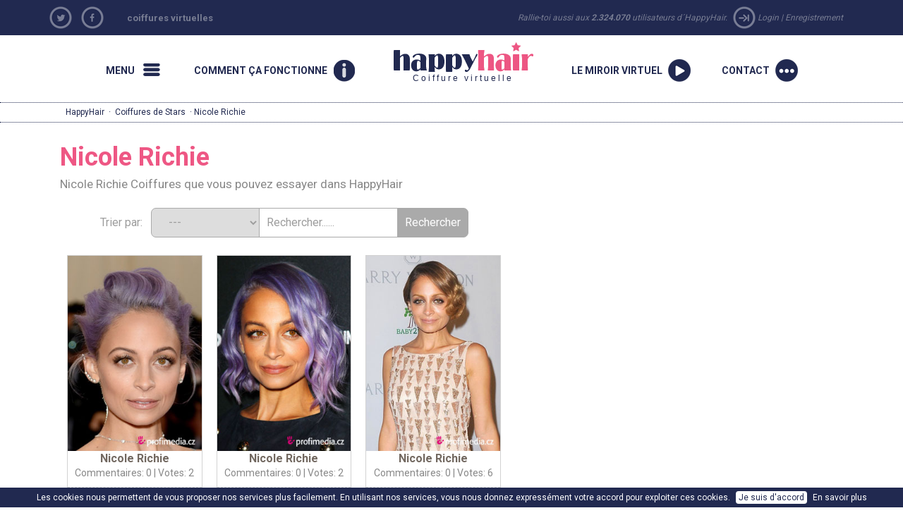

--- FILE ---
content_type: text/html; charset=utf-8
request_url: https://www.happyhair.fr/coiffures-de-stars/Nicole%20Richie
body_size: 26732
content:
               <!DOCTYPE html>

<html xmlns="http://www.w3.org/1999/xhtml" xmlns:og="http://opengraphprotocol.org/schema/" xmlns:fb="http://www.facebook.com/2008/fbml">
    <head>
		<base href="https://www.happyhair.fr/" /><link rel="canonical" href="https://www.happyhair.fr/coiffures-de-stars/Nicole Richie" /><title>Nicole Richie - coiffures de Stars dans HappyHair</title><meta name="description" content="Insère ta photo et découvre la coiffure qui te va au plus ! Milliers de coiffures, coiffures courantes de dames, coiffures des stars, coiffures de bal et de soirées de gala, coiffures  pour hommes, co" /><meta name="keywords" content="coiffures, coiffeur virtuel, coiffures virtuelles" />	
        <meta name="googlebot" content="index,follow,noodp" />
        <meta name="robots" content="all,index,follow" />
        <meta name="viewport" content="width=1150">
		<meta name="verify-v1" content="YqoRSekGlBXHBfrNymQz7/nusUYRaPXlBSlPSIVjxUM=" />
        <link rel="SHORTCUT ICON" href="wb.ico">
		<link href="//ajax.googleapis.com/ajax/libs/jqueryui/1.10.4/themes/smoothness/jquery-ui.css" type="text/css" media="screen" rel="stylesheet">
		<link href='https://fonts.googleapis.com/css?family=Roboto:400,700&subset=latin,latin-ext' rel='stylesheet' type='text/css'>
        <link href="https://www.happyhair.sk/assets/bootstrap/css/bootstrap.min.css" rel="stylesheet">
		<link href="https://www.happyhair.sk/assets/css/style_new.css?v=1" media="screen" rel="stylesheet" type="text/css" />
		<link href='https://www.happyhair.sk/js/style/stylesheet.css' rel='stylesheet' media='screen' type='text/css' />
    <link href='https://www.happyhair.sk/js/style/basic.css' rel='stylesheet' media='screen' type='text/css' /> 
        <link href='assets/css/custom.css' rel='stylesheet' media='screen' type='text/css' />
    <style>
a.run {
background: url(/img/2013/run.png) no-repeat 0px 0px;
}
</style>  
		<script src="swfobject.js"></script>
        <script src="//ajax.googleapis.com/ajax/libs/jquery/1.11.0/jquery.min.js"></script>
        <script src="//ajax.googleapis.com/ajax/libs/jqueryui/1.10.4/jquery-ui.min.js"></script>
         <script src="https://www.happyhair.sk/assets/bootstrap/js/bootstrap.min.js"></script>
        <script src="js/show_layer.js"></script>
        <script src="js/jquery.rater.js"></script>
        <script src="js/jquery.center.min.js"></script>
		<script src="js/general.js"></script> 
           <!-- ak je kategoria home a je clanok spustit slider + zistit linku na predosly a nasledujuci clanok -->

		<script>
			var no_comment_msg = "remplir tous les champs";
			var no_name_msg = "remplir tous les champs";
		</script>
		<script src="js/comment.js"></script> 
        <script>
			(function(i,s,o,g,r,a,m){i['GoogleAnalyticsObject']=r;i[r]=i[r]||function(){
					(i[r].q=i[r].q||[]).push(arguments)},i[r].l=1*new Date();a=s.createElement(o),
				m=s.getElementsByTagName(o)[0];a.async=1;a.src=g;m.parentNode.insertBefore(a,m)
			})(window,document,'script','//www.google-analytics.com/analytics.js','ga');

			ga('create', 'UA-919464-11', 'auto', {'allowLinker': true});
			ga('create', 'UA-919464-28', 'auto', {'name': 'newTracker'});  // New tracker.
			ga('require', 'linker');
			ga('linker:autoLink', ['happyhair.cz', 'happyhair.hu', 'happyhair.pl',  'easyhairstyler.com', 'efrisuren.eu', 'happyhair.es', 'happyhair.fr','happyhair.it','happyhair.ro'] );
			ga('send', 'pageview');
			ga('newTracker.send', 'pageview'); // Send page view for new tracker.


			var googletag = googletag || {};
			googletag.cmd = googletag.cmd || [];
			(function() {
				var gads = document.createElement('script');
				gads.async = true;
				gads.type = 'text/javascript';
				var useSSL = 'https:' == document.location.protocol;
				gads.src = (useSSL ? 'https:' : 'http:') + 
				'//www.googletagservices.com/tag/js/gpt.js';
				var node = document.getElementsByTagName('script')[0];
				node.parentNode.insertBefore(gads, node);
			})();

			googletag.cmd.push(function() {
				googletag.defineSlot('/1052772/HappyHair_SK', [300, 250], 'div-gpt-ad-1414484793279-0').addService(googletag.pubads());
				googletag.pubads().enableSingleRequest();
				googletag.enableServices();
			});
		</script>
	</head>
	<body>
		<nav class="new-fullnav">
			<div class="wrap">
				<a rel="nofollow" href="" class="new-fullnav-close">&times;</a>
				<p class="new-fullnav-auth">

				
					<a rel="nofollow" href="https://www.happyhair.fr/register/">Enregistrement</a> | 
					<a rel="nofollow" href="https://www.happyhair.fr/login/">Login</a>				</p>

				<a rel="nofollow" href="https://www.happyhair.fr/demo/" style="font-weight:bold;">
					<div class="playbtn"><div class="playbtn-text" style="width:165px;">Lancer HappyHair</div></div>
				</a>	
				
				<ul class="new-fullnav-circles">
					<li>
						<a href="https://www.happyhair.fr/coiffures/" rel="nofollow">
							<span class="circle-wrapper">
								<span class="circle-border">
									<span class="circle-image" style="background-image: url('https://www.happyhair.sk/img/2015/kruh_ucesy.jpg')"></span>
								</span>
							</span>
							<span class="circle-text">Coiffure tendance</span>
						</a>
					</li>
					<li>
						<a href="https://www.happyhair.fr/gallery/&rating=date" rel="nofollow">
							<span class="circle-wrapper">
								<span class="circle-border">
									<span class="circle-image" style="background-image: url('https://www.happyhair.sk/img/2015/kruh_predtym_potom.jpg')"></span>
								</span>
							</span>
							<span class="circle-text">avant/après </span>
						</a>
					</li>
					<li>
						<a href="https://www.happyhair.fr/home/happyhair/" rel="nofollow">
							<span class="circle-wrapper">
								<span class="circle-border">
									<span class="circle-image" style="background-image: url('https://www.happyhair.sk/img/2015/kruh_magazin.jpg')"></span>
								</span>
							</span>
							<span class="circle-text">Sur le coiffeur virtuel HappyHair</span>
						</a>
					</li>
					<li>
						<a href="https://www.happyhair.fr/home/comment-ca-fonctionne/" rel="nofollow">
							<span class="circle-wrapper">
								<span class="circle-border">
									<span class="circle-image" style="background-image: url('https://www.happyhair.sk/img/2015/kruh_shop.jpg')"></span>
								</span>
							</span>
							<span class="circle-text">Comment ça fonctionne</span>
						</a>
					</li>
				</ul>
	    	
				<ul class="new-fullnav-mainmenu">
					<li><a rel="nofollow" href="https://www.happyhair.fr/contact/">Contact</a></li>
					<li><a rel="nofollow" href="https://www.happyhair.fr/home/faq/">FAQ</a></li>
				</ul>
							


			</div>

		</nav>
		<script>
			$(function(){
				$('.new-menu').on('click',function(e){
					e.preventDefault();
					$('html, body').addClass('noscroll');
					$('.new-fullnav').css('display','block');
					$('.new-fullnav').animate({
						opacity: 1,
						top: 0,
					});
				});
				$('.new-fullnav-close').on('click',function(e){
					e.preventDefault();
					$('html, body').removeClass('noscroll');
					$('.new-fullnav').animate({
						opacity: 0.5,
						bottom: '100%',
					}, function(){
						$('.new-fullnav').css({
							'display':'none',
							top: '100%',
							bottom: 0,
						});
						
					});
				});
				$(document).keyup(function(e){
					if (e.keyCode == 27) {
						$('html, body').removeClass('noscroll');
						$('.new-fullnav').animate({
							opacity: 0.5,
							bottom: '100%',
						}, function(){
							$('.new-fullnav').css({
								'display':'none',
								top: '100%',
								bottom: 0,
							});
							
						});
					}
				});
			});
		</script>
		<div class="top-header">
			<div class="container"> 
				<div class="social  col-sm-1 hidden-xs" style="padding:0;">
									<ul>
						<li><a rel="nofollow" href="https://twitter.com/home?status=HappyHair%20-%20Jeux%20de%20coiffeur%20virtuel%20-%20gratuit%20DEMO%20-%20https%3A%2F%2Fwww.happyhair.fr%2Fcoiffures-de-stars%2FNicole%2520Richie"  target="_blank" class="social-tw mainicon"></a></li>
						<li><a href="https://www.facebook.com/easyhairstyler" class="social-fb mainicon" target="_blank" rel="nofollow"></a></li>
						
					</ul>
				</div>
                        <div class="col-sm-5 hidden-xs titlelink">
        <h2><a href="https://www.happyhair.fr/" title="coiffures Happyhair - Coiffeur Virtuel">coiffures virtuelles</a></h2>

        </div>
				<div class="loginmenu  col-sm-6 " style="text-align:right;">
				<span class=" hidden-xs hidden-sm">Rallie-toi aussi aux					<strong>2.324.070</strong> utilisateurs d´HappyHair. 
					<span class="mainicon icon-login"></span></span>
					<a rel="nofollow" href="login/">Login</a> |
					<a rel="nofollow" href="register/">Enregistrement</a> 
									</div>
			</div>
		</div>
		<DIV class="clear"></DIV>
		<div>
			<div class="wrap">
      
      
                  
				<nav class="new-nav">
					<a href="#" class="new-menu-item new-menu mainicon" rel="nofollow"><span>Menu</span></a>
					<a href="https://www.happyhair.fr/home/comment-ca-fonctionne/" rel="nofollow" class="new-menu-item new-howitworks mainicon"><span>Comment ça fonctionne</span></a>
					<a href="/" class="new-logo" rel="nofollow"><h2>happyhair</h2> Coiffure virtuelle</a>
					
									<a href="https://www.happyhair.fr/demo/" rel="nofollow" class="new-menu-item new-start mainicon"><span>Le miroir virtuel</span></a>
					<a href="contact" class="new-menu-item new-contact mainicon" rel="nofollow"><span>Contact</span></a>
				
				</nav>    
			</div>
		</div>    
     
<div  class="showbread" ><div class="wrap"><a href="https://www.happyhair.fr/" title="Coiffures HappyHair">HappyHair</a> &middot; <a href="https://www.happyhair.fr/coiffures-de-stars/" title="Coiffures de Stars">Coiffures de Stars</a> &middot;  Nicole Richie</div></div><!-- COOKIES BAR -->
   
		<div id="cookies-agreement">
			Les cookies nous permettent de vous proposer nos services plus facilement. En utilisant nos services, vous nous donnez expressément votre accord pour exploiter ces cookies.
			<button id="cookies-agreement_btn" style="cursor:pointer; margin:0 5px; padding:0px 4px;">Je suis d'accord</button>
			<a rel="nofollow" href="https://www.google.com/policies/technologies/cookies/" target="_blank">En savoir plus</a>
		</div>
		<script>
			$('#cookies-agreement_btn').click(function(){
				$('#cookies-agreement').hide();
				createCookieXX('cookies-agreement','1',300000);
			});
			
			function createCookieXX(name,value,days) {
				if (days) {
					var date = new Date();
					date.setTime(date.getTime()+(days*24*60*60*1000));
					var expires = "; expires="+date.toGMTString();
				}
				else var expires = "";
				document.cookie = name+"="+value+expires+"; path=/";
			}   
	 
		</script>
		<div class="container">
  
			<!--
			<div id="newcenter" style="border-bottom: 1px dotted #818181;"> 
			-->
		    			<div id="left-sidebar" class="col-lg-2 hidden-xs hidden-sm" style="padding-left:0px;">
				<h3>Menu</h3>
				<ul>
					<li class="active">
						<a href="https://www.happyhair.fr/coiffures/">Coiffure tendance</a>
					</li>
					<li class="">
						<a href="https://www.happyhair.fr/gallery/&rating=date">Avant/après</a>
					</li>
					<li class="">
						<a href="https://www.happyhair.fr/home/happyhair/">Sur le coiffeur virtuel HappyHair</a>
					</li>
					<li class="">
						<a href="https://www.happyhair.fr/home/comment-ca-fonctionne/">Comment ça fonctionne</a>
					</li>
					<li class="">
						<a href="https://www.happyhair.fr/contact/">Contact</a>
					</li>
					<li class="">
						<a href="https://www.happyhair.fr/home/faq/">FAQ</a>
					</li>
				</ul>
			</div>
      
						<div  class="col-md-9 col-lg-7"> 
				<div class="gallery"><h1>Nicole Richie</h1><h3>Nicole Richie Coiffures que vous pouvez essayer dans HappyHair</h3>	<div class="searchbox">
		Trier par: &nbsp;
		<form name="myform" class="roundedform">
			<select name="mylist" onChange="nav()" class="border-first">
									<option selected value="https://www.happyhair.fr/coiffures-de-stars/">---</option>
									<option  value="https://www.happyhair.fr/coiffures-de-stars/">Le plus récent</option>
				<option  value="https://www.happyhair.fr/coiffures-de-stars/&sort=top">Le meilleur</option>
				<option  value="https://www.happyhair.fr/coiffures-de-stars/&sort=com">Commentaires</option>
			</select>
		</form>
		<form class="roundedform" id="search_engine" method="post" action="https://www.happyhair.fr/coiffures-de-stars/" accept-charset="windows-1250">
			<input type="text" name="search" style="" value="Rechercher......" onfocus="if (this.value == 'Rechercher......') {this.value = '';}" onblur="if (this.value == '') {this.value = 'Rechercher......';}">
			<input name="search_user" type="submit" class="border-last" value="Rechercher" />
		</form>
	</div>
	<div class="clear" style="padding-bottom:10px;"></div>  
	
				<script type="text/javascript">	
				$(document).ready(function(){
					// fade in/out effect
					$(".in").hover(
					function() {
						$(this).stop().animate({"opacity": "0.5"}, 500);
					},
					function() {
						$(this).stop().animate({"opacity": "1"}, 500);
					});
				});
				</script>

								<div class="cel_foto">
					<div class="in" style="opacity: 1;">
						<div>
							<a rel="nofollow" href="coiffures-de-stars/&zoom=3114">
								<div style="position:relative;"><img class="img1" border="0" alt="Coiffures de Stars - Nicole Richie" src="//ucesy-sk.happyhair.sk/celebrity_img/thumbsa/richie1m1414.jpg" width="165"><div style="position:absolute; top:0; right:0px;"></div></div>
							</a>
						</div>
						<div class="cel_inside">
							<div class="meno_cel2">
								<a href="coiffures-de-stars/&zoom=3114" style="text-decoration:none;" title="Nicole Richie">
									<b class="ruzove">Nicole Richie</b>
								</a>
							</div>
							<div class="komenty_cel">
								<a rel="nofollow" href="coiffures-de-stars/&zoom=3114">Commentaires: 0</a> | Votes: 2							</div>
						</div>
						<div id="demo3114" class="staring_cel2">
						</div>
					</div>
				</div>
									<script type="text/javascript"> 
					$('#demo3114').rater('includes/ratings.php?c=c&id=3114', {style: 'small', curvalue:2.5});
					</script>
				
				<script type="text/javascript">	
				$(document).ready(function(){
					// fade in/out effect
					$(".in").hover(
					function() {
						$(this).stop().animate({"opacity": "0.5"}, 500);
					},
					function() {
						$(this).stop().animate({"opacity": "1"}, 500);
					});
				});
				</script>

								<div class="cel_foto">
					<div class="in" style="opacity: 1;">
						<div>
							<a rel="nofollow" href="coiffures-de-stars/&zoom=3096">
								<div style="position:relative;"><img class="img1" border="0" alt="Coiffures de Stars - Nicole Richie" src="//ucesy-sk.happyhair.sk/celebrity_img/thumbsa/richie1m714.jpg" width="165"><div style="position:absolute; top:0; right:0px;"></div></div>
							</a>
						</div>
						<div class="cel_inside">
							<div class="meno_cel2">
								<a href="coiffures-de-stars/&zoom=3096" style="text-decoration:none;" title="Nicole Richie">
									<b class="ruzove">Nicole Richie</b>
								</a>
							</div>
							<div class="komenty_cel">
								<a rel="nofollow" href="coiffures-de-stars/&zoom=3096">Commentaires: 0</a> | Votes: 2							</div>
						</div>
						<div id="demo3096" class="staring_cel2">
						</div>
					</div>
				</div>
									<script type="text/javascript"> 
					$('#demo3096').rater('includes/ratings.php?c=c&id=3096', {style: 'small', curvalue:3.5});
					</script>
				
				<script type="text/javascript">	
				$(document).ready(function(){
					// fade in/out effect
					$(".in").hover(
					function() {
						$(this).stop().animate({"opacity": "0.5"}, 500);
					},
					function() {
						$(this).stop().animate({"opacity": "1"}, 500);
					});
				});
				</script>

								<div class="cel_foto">
					<div class="in" style="opacity: 1;">
						<div>
							<a rel="nofollow" href="coiffures-de-stars/&zoom=2393">
								<div style="position:relative;"><img class="img1" border="0" alt="Coiffures de Stars - Nicole Richie" src="//ucesy-sk.happyhair.sk/celebrity_img/thumbsa/richie1n2712.jpg" width="165"><div style="position:absolute; top:0; right:0px;"></div></div>
							</a>
						</div>
						<div class="cel_inside">
							<div class="meno_cel2">
								<a href="coiffures-de-stars/&zoom=2393" style="text-decoration:none;" title="Nicole Richie">
									<b class="ruzove">Nicole Richie</b>
								</a>
							</div>
							<div class="komenty_cel">
								<a rel="nofollow" href="coiffures-de-stars/&zoom=2393">Commentaires: 0</a> | Votes: 6							</div>
						</div>
						<div id="demo2393" class="staring_cel2">
						</div>
					</div>
				</div>
									<script type="text/javascript"> 
					$('#demo2393').rater('includes/ratings.php?c=c&id=2393', {style: 'small', curvalue:2.5});
					</script>
				
				<script type="text/javascript">	
				$(document).ready(function(){
					// fade in/out effect
					$(".in").hover(
					function() {
						$(this).stop().animate({"opacity": "0.5"}, 500);
					},
					function() {
						$(this).stop().animate({"opacity": "1"}, 500);
					});
				});
				</script>

								<div class="cel_foto">
					<div class="in" style="opacity: 1;">
						<div>
							<a rel="nofollow" href="coiffures-de-stars/&zoom=2060">
								<div style="position:relative;"><img class="img1" border="0" alt="Coiffures de Stars - Nicole Richie" src="//ucesy-sk.happyhair.sk/celebrity_img/thumbsa/richie1m2012.jpg" width="165"><div style="position:absolute; top:0; right:0px;"></div></div>
							</a>
						</div>
						<div class="cel_inside">
							<div class="meno_cel2">
								<a href="coiffures-de-stars/&zoom=2060" style="text-decoration:none;" title="Nicole Richie">
									<b class="ruzove">Nicole Richie</b>
								</a>
							</div>
							<div class="komenty_cel">
								<a rel="nofollow" href="coiffures-de-stars/&zoom=2060">Commentaires: 0</a> | Votes: 14							</div>
						</div>
						<div id="demo2060" class="staring_cel2">
						</div>
					</div>
				</div>
									<script type="text/javascript"> 
					$('#demo2060').rater('includes/ratings.php?c=c&id=2060', {style: 'small', curvalue:3.1429});
					</script>
				
				<script type="text/javascript">	
				$(document).ready(function(){
					// fade in/out effect
					$(".in").hover(
					function() {
						$(this).stop().animate({"opacity": "0.5"}, 500);
					},
					function() {
						$(this).stop().animate({"opacity": "1"}, 500);
					});
				});
				</script>

								<div class="cel_foto">
					<div class="in" style="opacity: 1;">
						<div>
							<a rel="nofollow" href="coiffures-de-stars/&zoom=1935">
								<div style="position:relative;"><img class="img1" border="0" alt="Coiffures de Stars - Nicole Richie" src="//ucesy-sk.happyhair.sk/celebrity_img/thumbsa/richie1d1311.jpg" width="165"><div style="position:absolute; top:0; right:0px;"></div></div>
							</a>
						</div>
						<div class="cel_inside">
							<div class="meno_cel2">
								<a href="coiffures-de-stars/&zoom=1935" style="text-decoration:none;" title="Nicole Richie">
									<b class="ruzove">Nicole Richie</b>
								</a>
							</div>
							<div class="komenty_cel">
								<a rel="nofollow" href="coiffures-de-stars/&zoom=1935">Commentaires: 0</a> | Votes: 12							</div>
						</div>
						<div id="demo1935" class="staring_cel2">
						</div>
					</div>
				</div>
									<script type="text/javascript"> 
					$('#demo1935').rater('includes/ratings.php?c=c&id=1935', {style: 'small', curvalue:2.9167});
					</script>
				
				<script type="text/javascript">	
				$(document).ready(function(){
					// fade in/out effect
					$(".in").hover(
					function() {
						$(this).stop().animate({"opacity": "0.5"}, 500);
					},
					function() {
						$(this).stop().animate({"opacity": "1"}, 500);
					});
				});
				</script>

								<div class="cel_foto">
					<div class="in" style="opacity: 1;">
						<div>
							<a rel="nofollow" href="coiffures-de-stars/&zoom=1876">
								<div style="position:relative;"><img class="img1" border="0" alt="Coiffures de Stars - Nicole Richie" src="//ucesy-sk.happyhair.sk/celebrity_img/thumbsa/richie1o2511.jpg" width="165"><div style="position:absolute; top:0; right:0px;"></div></div>
							</a>
						</div>
						<div class="cel_inside">
							<div class="meno_cel2">
								<a href="coiffures-de-stars/&zoom=1876" style="text-decoration:none;" title="Nicole Richie">
									<b class="ruzove">Nicole Richie</b>
								</a>
							</div>
							<div class="komenty_cel">
								<a rel="nofollow" href="coiffures-de-stars/&zoom=1876">Commentaires: 0</a> | Votes: 37							</div>
						</div>
						<div id="demo1876" class="staring_cel2">
						</div>
					</div>
				</div>
									<script type="text/javascript"> 
					$('#demo1876').rater('includes/ratings.php?c=c&id=1876', {style: 'small', curvalue:3.7838});
					</script>
				
				<script type="text/javascript">	
				$(document).ready(function(){
					// fade in/out effect
					$(".in").hover(
					function() {
						$(this).stop().animate({"opacity": "0.5"}, 500);
					},
					function() {
						$(this).stop().animate({"opacity": "1"}, 500);
					});
				});
				</script>

								<div class="cel_foto">
					<div class="in" style="opacity: 1;">
						<div>
							<a rel="nofollow" href="coiffures-de-stars/&zoom=1330">
								<div style="position:relative;"><img class="img1" border="0" alt="Coiffures de Stars - Nicole Richie" src="//ucesy-sk.happyhair.sk/celebrity_img/thumbsa/richie1o510.jpg" width="165"><div style="position:absolute; top:0; right:0px;"></div></div>
							</a>
						</div>
						<div class="cel_inside">
							<div class="meno_cel2">
								<a href="coiffures-de-stars/&zoom=1330" style="text-decoration:none;" title="Nicole Richie">
									<b class="ruzove">Nicole Richie</b>
								</a>
							</div>
							<div class="komenty_cel">
								<a rel="nofollow" href="coiffures-de-stars/&zoom=1330">Commentaires: 0</a> | Votes: 38							</div>
						</div>
						<div id="demo1330" class="staring_cel2">
						</div>
					</div>
				</div>
									<script type="text/javascript"> 
					$('#demo1330').rater('includes/ratings.php?c=c&id=1330', {style: 'small', curvalue:3.1579});
					</script>
				
				<script type="text/javascript">	
				$(document).ready(function(){
					// fade in/out effect
					$(".in").hover(
					function() {
						$(this).stop().animate({"opacity": "0.5"}, 500);
					},
					function() {
						$(this).stop().animate({"opacity": "1"}, 500);
					});
				});
				</script>

								<div class="cel_foto">
					<div class="in" style="opacity: 1;">
						<div>
							<a rel="nofollow" href="coiffures-de-stars/&zoom=1231">
								<div style="position:relative;"><img class="img1" border="0" alt="Coiffures de Stars - Nicole Richie" src="//ucesy-sk.happyhair.sk/celebrity_img/thumbsa/richie1jl2010.jpg" width="165"><div style="position:absolute; top:0; right:0px;"></div></div>
							</a>
						</div>
						<div class="cel_inside">
							<div class="meno_cel2">
								<a href="coiffures-de-stars/&zoom=1231" style="text-decoration:none;" title="Nicole Richie">
									<b class="ruzove">Nicole Richie</b>
								</a>
							</div>
							<div class="komenty_cel">
								<a rel="nofollow" href="coiffures-de-stars/&zoom=1231">Commentaires: 0</a> | Votes: 59							</div>
						</div>
						<div id="demo1231" class="staring_cel2">
						</div>
					</div>
				</div>
									<script type="text/javascript"> 
					$('#demo1231').rater('includes/ratings.php?c=c&id=1231', {style: 'small', curvalue:3.7966});
					</script>
				
				<script type="text/javascript">	
				$(document).ready(function(){
					// fade in/out effect
					$(".in").hover(
					function() {
						$(this).stop().animate({"opacity": "0.5"}, 500);
					},
					function() {
						$(this).stop().animate({"opacity": "1"}, 500);
					});
				});
				</script>

								<div class="cel_foto">
					<div class="in" style="opacity: 1;">
						<div>
							<a rel="nofollow" href="coiffures-de-stars/&zoom=963">
								<div style="position:relative;"><img class="img1" border="0" alt="Coiffures de Stars - Nicole Richie" src="//ucesy-sk.happyhair.sk/celebrity_img/thumbsa/richie1j510.jpg" width="165"><div style="position:absolute; top:0; right:0px;"></div></div>
							</a>
						</div>
						<div class="cel_inside">
							<div class="meno_cel2">
								<a href="coiffures-de-stars/&zoom=963" style="text-decoration:none;" title="Nicole Richie">
									<b class="ruzove">Nicole Richie</b>
								</a>
							</div>
							<div class="komenty_cel">
								<a rel="nofollow" href="coiffures-de-stars/&zoom=963">Commentaires: 0</a> | Votes: 44							</div>
						</div>
						<div id="demo963" class="staring_cel2">
						</div>
					</div>
				</div>
									<script type="text/javascript"> 
					$('#demo963').rater('includes/ratings.php?c=c&id=963', {style: 'small', curvalue:2.6818});
					</script>
				
				<script type="text/javascript">	
				$(document).ready(function(){
					// fade in/out effect
					$(".in").hover(
					function() {
						$(this).stop().animate({"opacity": "0.5"}, 500);
					},
					function() {
						$(this).stop().animate({"opacity": "1"}, 500);
					});
				});
				</script>

								<div class="cel_foto">
					<div class="in" style="opacity: 1;">
						<div>
							<a rel="nofollow" href="coiffures-de-stars/&zoom=609">
								<div style="position:relative;"><img class="img1" border="0" alt="Coiffures de Stars - Nicole Richie" src="//ucesy-sk.happyhair.sk/celebrity_img/thumbsa/richie1jl1609.jpg" width="165"><div style="position:absolute; top:0; right:0px;"></div></div>
							</a>
						</div>
						<div class="cel_inside">
							<div class="meno_cel2">
								<a href="coiffures-de-stars/&zoom=609" style="text-decoration:none;" title="Nicole Richie">
									<b class="ruzove">Nicole Richie</b>
								</a>
							</div>
							<div class="komenty_cel">
								<a rel="nofollow" href="coiffures-de-stars/&zoom=609">Commentaires: 0</a> | Votes: 70							</div>
						</div>
						<div id="demo609" class="staring_cel2">
						</div>
					</div>
				</div>
									<script type="text/javascript"> 
					$('#demo609').rater('includes/ratings.php?c=c&id=609', {style: 'small', curvalue:3.6571});
					</script>
				
				<script type="text/javascript">	
				$(document).ready(function(){
					// fade in/out effect
					$(".in").hover(
					function() {
						$(this).stop().animate({"opacity": "0.5"}, 500);
					},
					function() {
						$(this).stop().animate({"opacity": "1"}, 500);
					});
				});
				</script>

								<div class="cel_foto">
					<div class="in" style="opacity: 1;">
						<div>
							<a rel="nofollow" href="coiffures-de-stars/&zoom=482">
								<div style="position:relative;"><img class="img1" border="0" alt="Coiffures de Stars - Nicole Richie" src="//ucesy-sk.happyhair.sk/celebrity_img/thumbsa/richie1m3009.jpg" width="165"><div style="position:absolute; top:0; right:0px;"></div></div>
							</a>
						</div>
						<div class="cel_inside">
							<div class="meno_cel2">
								<a href="coiffures-de-stars/&zoom=482" style="text-decoration:none;" title="Nicole Richie">
									<b class="ruzove">Nicole Richie</b>
								</a>
							</div>
							<div class="komenty_cel">
								<a rel="nofollow" href="coiffures-de-stars/&zoom=482">Commentaires: 0</a> | Votes: 69							</div>
						</div>
						<div id="demo482" class="staring_cel2">
						</div>
					</div>
				</div>
									<script type="text/javascript"> 
					$('#demo482').rater('includes/ratings.php?c=c&id=482', {style: 'small', curvalue:3.6812});
					</script>
				
				<script type="text/javascript">	
				$(document).ready(function(){
					// fade in/out effect
					$(".in").hover(
					function() {
						$(this).stop().animate({"opacity": "0.5"}, 500);
					},
					function() {
						$(this).stop().animate({"opacity": "1"}, 500);
					});
				});
				</script>

								<div class="cel_foto">
					<div class="in" style="opacity: 1;">
						<div>
							<a rel="nofollow" href="coiffures-de-stars/&zoom=363">
								<div style="position:relative;"><img class="img1" border="0" alt="Coiffures de Stars - Nicole Richie" src="//ucesy-sk.happyhair.sk/celebrity_img/thumbsa/richie1j1909.jpg" width="165"><div style="position:absolute; top:0; right:0px;"></div></div>
							</a>
						</div>
						<div class="cel_inside">
							<div class="meno_cel2">
								<a href="coiffures-de-stars/&zoom=363" style="text-decoration:none;" title="Nicole Richie">
									<b class="ruzove">Nicole Richie</b>
								</a>
							</div>
							<div class="komenty_cel">
								<a rel="nofollow" href="coiffures-de-stars/&zoom=363">Commentaires: 0</a> | Votes: 35							</div>
						</div>
						<div id="demo363" class="staring_cel2">
						</div>
					</div>
				</div>
									<script type="text/javascript"> 
					$('#demo363').rater('includes/ratings.php?c=c&id=363', {style: 'small', curvalue:3.6286});
					</script>
				<div class="clear" style="margin-top:0px; text-align:center;"><div class="paginator"><span class="paginator_pages">Page: </span><div class="jogger"><span class="disabled">&#171;</span><span class="current">1</span><a href="coiffures-de-stars/Nicole%20Richie/&page=2">2</a><a href="coiffures-de-stars/Nicole%20Richie/&page=2" class="next">&#187;</a></div>
</div></div><h4 class=ruzove>Si TOI AUSSI tu veux essayer les coiffures d´en haut plus des milliers d´autres coiffures sur ta propre photo, <a class=ruzove href="https://www.happyhair.fr/demo/">clique ici</a>!</h4><div class="new_cel_main"><h2>Coiffures de stars</h2><div class="new_cel_stlpec"><a href="coiffures-de-stars/Aaron%20Eckhart" title="Toutes les coiffures de Aaron Eckhart Coiffures que vous pouvez essayer dans HappyHair">Aaron Eckhart</a><br /><a href="coiffures-de-stars/Abigail%20Breslin" title="Toutes les coiffures de Abigail Breslin Coiffures que vous pouvez essayer dans HappyHair">Abigail Breslin</a><br /><a href="coiffures-de-stars/Abigail%20Clancy" title="Toutes les coiffures de Abigail Clancy Coiffures que vous pouvez essayer dans HappyHair">Abigail Clancy</a><br /><a href="coiffures-de-stars/Abigail%20Spencer" title="Toutes les coiffures de Abigail Spencer Coiffures que vous pouvez essayer dans HappyHair">Abigail Spencer</a><br /><a href="coiffures-de-stars/Adam%20Gregory" title="Toutes les coiffures de Adam Gregory Coiffures que vous pouvez essayer dans HappyHair">Adam Gregory</a><br /><a href="coiffures-de-stars/Adam%20Knight" title="Toutes les coiffures de Adam Knight Coiffures que vous pouvez essayer dans HappyHair">Adam Knight</a><br /><a href="coiffures-de-stars/Adam%20Lambert" title="Toutes les coiffures de Adam Lambert Coiffures que vous pouvez essayer dans HappyHair">Adam Lambert</a><br /><a href="coiffures-de-stars/Addison%20Timlin" title="Toutes les coiffures de Addison Timlin Coiffures que vous pouvez essayer dans HappyHair">Addison Timlin</a><br /><a href="coiffures-de-stars/Adelaide%20Kane" title="Toutes les coiffures de Adelaide Kane Coiffures que vous pouvez essayer dans HappyHair">Adelaide Kane</a><br /><a href="coiffures-de-stars/Adele" title="Toutes les coiffures de Adele Coiffures que vous pouvez essayer dans HappyHair">Adele</a><br /><a href="coiffures-de-stars/Adrian%20Grenier" title="Toutes les coiffures de Adrian Grenier Coiffures que vous pouvez essayer dans HappyHair">Adrian Grenier</a><br /><a href="coiffures-de-stars/Adriana%20Lima" title="Toutes les coiffures de Adriana Lima Coiffures que vous pouvez essayer dans HappyHair">Adriana Lima</a><br /><a href="coiffures-de-stars/Adrianne%20Palicki" title="Toutes les coiffures de Adrianne Palicki Coiffures que vous pouvez essayer dans HappyHair">Adrianne Palicki</a><br /><a href="coiffures-de-stars/Agyness%20Deyn" title="Toutes les coiffures de Agyness Deyn Coiffures que vous pouvez essayer dans HappyHair">Agyness Deyn</a><br /><a href="coiffures-de-stars/Aimee%20Teegarden" title="Toutes les coiffures de Aimee Teegarden Coiffures que vous pouvez essayer dans HappyHair">Aimee Teegarden</a><br /><a href="coiffures-de-stars/Alanis%20Morissette" title="Toutes les coiffures de Alanis Morissette Coiffures que vous pouvez essayer dans HappyHair">Alanis Morissette</a><br /><a href="coiffures-de-stars/Alanna%20Masterson" title="Toutes les coiffures de Alanna Masterson Coiffures que vous pouvez essayer dans HappyHair">Alanna Masterson</a><br /><a href="coiffures-de-stars/Alessandra%20Ambrosio" title="Toutes les coiffures de Alessandra Ambrosio Coiffures que vous pouvez essayer dans HappyHair">Alessandra Ambrosio</a><br /><a href="coiffures-de-stars/Alexa%20Chung" title="Toutes les coiffures de Alexa Chung Coiffures que vous pouvez essayer dans HappyHair">Alexa Chung</a><br /><a href="coiffures-de-stars/Alexandra%20Burke" title="Toutes les coiffures de Alexandra Burke Coiffures que vous pouvez essayer dans HappyHair">Alexandra Burke</a><br /><a href="coiffures-de-stars/Alexandra%20Ella" title="Toutes les coiffures de Alexandra Ella Coiffures que vous pouvez essayer dans HappyHair">Alexandra Ella</a><br /><a href="coiffures-de-stars/Alexandra%20Richards" title="Toutes les coiffures de Alexandra Richards Coiffures que vous pouvez essayer dans HappyHair">Alexandra Richards</a><br /><a href="coiffures-de-stars/Alexandra%20Roach" title="Toutes les coiffures de Alexandra Roach Coiffures que vous pouvez essayer dans HappyHair">Alexandra Roach</a><br /><a href="coiffures-de-stars/Alexis%20Bledel" title="Toutes les coiffures de Alexis Bledel Coiffures que vous pouvez essayer dans HappyHair">Alexis Bledel</a><br /><a href="coiffures-de-stars/Alexis%20Denisof" title="Toutes les coiffures de Alexis Denisof Coiffures que vous pouvez essayer dans HappyHair">Alexis Denisof</a><br /><a href="coiffures-de-stars/Ali%20Landry" title="Toutes les coiffures de Ali Landry Coiffures que vous pouvez essayer dans HappyHair">Ali Landry</a><br /><a href="coiffures-de-stars/Ali%20Larter" title="Toutes les coiffures de Ali Larter Coiffures que vous pouvez essayer dans HappyHair">Ali Larter</a><br /><a href="coiffures-de-stars/Alice%20Cooper" title="Toutes les coiffures de Alice Cooper Coiffures que vous pouvez essayer dans HappyHair">Alice Cooper</a><br /><a href="coiffures-de-stars/Alice%20Eve" title="Toutes les coiffures de Alice Eve Coiffures que vous pouvez essayer dans HappyHair">Alice Eve</a><br /><a href="coiffures-de-stars/Alicia%20Keys" title="Toutes les coiffures de Alicia Keys Coiffures que vous pouvez essayer dans HappyHair">Alicia Keys</a><br /><a href="coiffures-de-stars/Alicia%20Silverstone" title="Toutes les coiffures de Alicia Silverstone Coiffures que vous pouvez essayer dans HappyHair">Alicia Silverstone</a><br /><a href="coiffures-de-stars/Alicia%20Witt" title="Toutes les coiffures de Alicia Witt Coiffures que vous pouvez essayer dans HappyHair">Alicia Witt</a><br /><a href="coiffures-de-stars/Alison%20Lohman" title="Toutes les coiffures de Alison Lohman Coiffures que vous pouvez essayer dans HappyHair">Alison Lohman</a><br /><a href="coiffures-de-stars/Allison%20Holker" title="Toutes les coiffures de Allison Holker Coiffures que vous pouvez essayer dans HappyHair">Allison Holker</a><br /><a href="coiffures-de-stars/Allison%20Iraheta" title="Toutes les coiffures de Allison Iraheta Coiffures que vous pouvez essayer dans HappyHair">Allison Iraheta</a><br /><a href="coiffures-de-stars/Allison%20Williams" title="Toutes les coiffures de Allison Williams Coiffures que vous pouvez essayer dans HappyHair">Allison Williams</a><br /><a href="coiffures-de-stars/Aly%20Michalka" title="Toutes les coiffures de Aly Michalka Coiffures que vous pouvez essayer dans HappyHair">Aly Michalka</a><br /><a href="coiffures-de-stars/Alyson%20Hannigan" title="Toutes les coiffures de Alyson Hannigan Coiffures que vous pouvez essayer dans HappyHair">Alyson Hannigan</a><br /><a href="coiffures-de-stars/Alyson%20Michalka" title="Toutes les coiffures de Alyson Michalka Coiffures que vous pouvez essayer dans HappyHair">Alyson Michalka</a><br /><a href="coiffures-de-stars/Alyssa%20Campenella" title="Toutes les coiffures de Alyssa Campenella Coiffures que vous pouvez essayer dans HappyHair">Alyssa Campenella</a><br /><a href="coiffures-de-stars/Alyssa%20Milano" title="Toutes les coiffures de Alyssa Milano Coiffures que vous pouvez essayer dans HappyHair">Alyssa Milano</a><br /><a href="coiffures-de-stars/Alyssa%20Reid" title="Toutes les coiffures de Alyssa Reid Coiffures que vous pouvez essayer dans HappyHair">Alyssa Reid</a><br /><a href="coiffures-de-stars/Amanda%20Bynes" title="Toutes les coiffures de Amanda Bynes Coiffures que vous pouvez essayer dans HappyHair">Amanda Bynes</a><br /><a href="coiffures-de-stars/Amanda%20Holden" title="Toutes les coiffures de Amanda Holden Coiffures que vous pouvez essayer dans HappyHair">Amanda Holden</a><br /><a href="coiffures-de-stars/Amanda%20Righetti" title="Toutes les coiffures de Amanda Righetti Coiffures que vous pouvez essayer dans HappyHair">Amanda Righetti</a><br /><a href="coiffures-de-stars/Amanda%20Seyfried" title="Toutes les coiffures de Amanda Seyfried Coiffures que vous pouvez essayer dans HappyHair">Amanda Seyfried</a><br /><a href="coiffures-de-stars/Amber%20Heard" title="Toutes les coiffures de Amber Heard Coiffures que vous pouvez essayer dans HappyHair">Amber Heard</a><br /><a href="coiffures-de-stars/Amber%20Rose" title="Toutes les coiffures de Amber Rose Coiffures que vous pouvez essayer dans HappyHair">Amber Rose</a><br /><a href="coiffures-de-stars/Amber%20Stevens" title="Toutes les coiffures de Amber Stevens Coiffures que vous pouvez essayer dans HappyHair">Amber Stevens</a><br /><a href="coiffures-de-stars/Amber%20Valletta" title="Toutes les coiffures de Amber Valletta Coiffures que vous pouvez essayer dans HappyHair">Amber Valletta</a><br /><a href="coiffures-de-stars/Ambyr%20Childers" title="Toutes les coiffures de Ambyr Childers Coiffures que vous pouvez essayer dans HappyHair">Ambyr Childers</a><br /><a href="coiffures-de-stars/Amerie" title="Toutes les coiffures de Amerie Coiffures que vous pouvez essayer dans HappyHair">Amerie</a><br /><a href="coiffures-de-stars/Amy%20Adams" title="Toutes les coiffures de Amy Adams Coiffures que vous pouvez essayer dans HappyHair">Amy Adams</a><br /><a href="coiffures-de-stars/Amy%20Childs" title="Toutes les coiffures de Amy Childs Coiffures que vous pouvez essayer dans HappyHair">Amy Childs</a><br /><a href="coiffures-de-stars/Amy%20Lee" title="Toutes les coiffures de Amy Lee Coiffures que vous pouvez essayer dans HappyHair">Amy Lee</a><br /><a href="coiffures-de-stars/Amy%20Paffrath" title="Toutes les coiffures de Amy Paffrath Coiffures que vous pouvez essayer dans HappyHair">Amy Paffrath</a><br /><a href="coiffures-de-stars/Amy%20Poehler" title="Toutes les coiffures de Amy Poehler Coiffures que vous pouvez essayer dans HappyHair">Amy Poehler</a><br /><a href="coiffures-de-stars/Amy%20Seimetz" title="Toutes les coiffures de Amy Seimetz Coiffures que vous pouvez essayer dans HappyHair">Amy Seimetz</a><br /><a href="coiffures-de-stars/Amy%20Winehouse" title="Toutes les coiffures de Amy Winehouse Coiffures que vous pouvez essayer dans HappyHair">Amy Winehouse</a><br /><a href="coiffures-de-stars/Ana%20Beatriz%20Barros" title="Toutes les coiffures de Ana Beatriz Barros Coiffures que vous pouvez essayer dans HappyHair">Ana Beatriz Barros</a><br /><a href="coiffures-de-stars/Ana%20Ortiz" title="Toutes les coiffures de Ana Ortiz Coiffures que vous pouvez essayer dans HappyHair">Ana Ortiz</a><br /><a href="coiffures-de-stars/Analeigh%20Tipton" title="Toutes les coiffures de Analeigh Tipton Coiffures que vous pouvez essayer dans HappyHair">Analeigh Tipton</a><br /><a href="coiffures-de-stars/Anastacia" title="Toutes les coiffures de Anastacia Coiffures que vous pouvez essayer dans HappyHair">Anastacia</a><br /><a href="coiffures-de-stars/Andie%20MacDowell" title="Toutes les coiffures de Andie MacDowell Coiffures que vous pouvez essayer dans HappyHair">Andie MacDowell</a><br /><a href="coiffures-de-stars/Andrea%20Bowen" title="Toutes les coiffures de Andrea Bowen Coiffures que vous pouvez essayer dans HappyHair">Andrea Bowen</a><br /><a href="coiffures-de-stars/Andrew%20Garfield" title="Toutes les coiffures de Andrew Garfield Coiffures que vous pouvez essayer dans HappyHair">Andrew Garfield</a><br /><a href="coiffures-de-stars/Andy%20Allo" title="Toutes les coiffures de Andy Allo Coiffures que vous pouvez essayer dans HappyHair">Andy Allo</a><br /><a href="coiffures-de-stars/Andy%20MacDowell" title="Toutes les coiffures de Andy MacDowell Coiffures que vous pouvez essayer dans HappyHair">Andy MacDowell</a><br /><a href="coiffures-de-stars/Angela%20Bassett" title="Toutes les coiffures de Angela Bassett Coiffures que vous pouvez essayer dans HappyHair">Angela Bassett</a><br /><a href="coiffures-de-stars/Angela%20Simmons" title="Toutes les coiffures de Angela Simmons Coiffures que vous pouvez essayer dans HappyHair">Angela Simmons</a><br /><a href="coiffures-de-stars/Angelina%20Jolie" title="Toutes les coiffures de Angelina Jolie Coiffures que vous pouvez essayer dans HappyHair">Angelina Jolie</a><br /><a href="coiffures-de-stars/Angeline-Rose%20Troy" title="Toutes les coiffures de Angeline-Rose Troy Coiffures que vous pouvez essayer dans HappyHair">Angeline-Rose Troy</a><br /><a href="coiffures-de-stars/Angie%20Miller" title="Toutes les coiffures de Angie Miller Coiffures que vous pouvez essayer dans HappyHair">Angie Miller</a><br /><a href="coiffures-de-stars/Anita%20Antoinette" title="Toutes les coiffures de Anita Antoinette Coiffures que vous pouvez essayer dans HappyHair">Anita Antoinette</a><br /><a href="coiffures-de-stars/Anja%20Rubik" title="Toutes les coiffures de Anja Rubik Coiffures que vous pouvez essayer dans HappyHair">Anja Rubik</a><br /><a href="coiffures-de-stars/Anna%20Camp" title="Toutes les coiffures de Anna Camp Coiffures que vous pouvez essayer dans HappyHair">Anna Camp</a><br /><a href="coiffures-de-stars/Anna%20Chlumsky" title="Toutes les coiffures de Anna Chlumsky Coiffures que vous pouvez essayer dans HappyHair">Anna Chlumsky</a><br /><a href="coiffures-de-stars/Anna%20Faris" title="Toutes les coiffures de Anna Faris Coiffures que vous pouvez essayer dans HappyHair">Anna Faris</a><br /><a href="coiffures-de-stars/Anna%20Kendrick" title="Toutes les coiffures de Anna Kendrick Coiffures que vous pouvez essayer dans HappyHair">Anna Kendrick</a><br /><a href="coiffures-de-stars/Anna%20Kournikova" title="Toutes les coiffures de Anna Kournikova Coiffures que vous pouvez essayer dans HappyHair">Anna Kournikova</a><br /><a href="coiffures-de-stars/Anna%20Shaffer" title="Toutes les coiffures de Anna Shaffer Coiffures que vous pouvez essayer dans HappyHair">Anna Shaffer</a><br /><a href="coiffures-de-stars/Anna%20Sui" title="Toutes les coiffures de Anna Sui Coiffures que vous pouvez essayer dans HappyHair">Anna Sui</a><br /><a href="coiffures-de-stars/Anna%20Wintour" title="Toutes les coiffures de Anna Wintour Coiffures que vous pouvez essayer dans HappyHair">Anna Wintour</a><br /><a href="coiffures-de-stars/Annabel%20Scholey" title="Toutes les coiffures de Annabel Scholey Coiffures que vous pouvez essayer dans HappyHair">Annabel Scholey</a><br /><a href="coiffures-de-stars/AnnaLynne%20McCord" title="Toutes les coiffures de AnnaLynne McCord Coiffures que vous pouvez essayer dans HappyHair">AnnaLynne McCord</a><br /><a href="coiffures-de-stars/Anne%20Hathaway" title="Toutes les coiffures de Anne Hathaway Coiffures que vous pouvez essayer dans HappyHair">Anne Hathaway</a><br /><a href="coiffures-de-stars/Anne%20Heche" title="Toutes les coiffures de Anne Heche Coiffures que vous pouvez essayer dans HappyHair">Anne Heche</a><br /><a href="coiffures-de-stars/Anne%20Sweeney" title="Toutes les coiffures de Anne Sweeney Coiffures que vous pouvez essayer dans HappyHair">Anne Sweeney</a><br /><a href="coiffures-de-stars/Annie%20Ilonzeh" title="Toutes les coiffures de Annie Ilonzeh Coiffures que vous pouvez essayer dans HappyHair">Annie Ilonzeh</a><br /><a href="coiffures-de-stars/April%20Scott" title="Toutes les coiffures de April Scott Coiffures que vous pouvez essayer dans HappyHair">April Scott</a><br /><a href="coiffures-de-stars/Ariana%20Grande" title="Toutes les coiffures de Ariana Grande Coiffures que vous pouvez essayer dans HappyHair">Ariana Grande</a><br /><a href="coiffures-de-stars/Ariel%20Winter" title="Toutes les coiffures de Ariel Winter Coiffures que vous pouvez essayer dans HappyHair">Ariel Winter</a><br /><a href="coiffures-de-stars/Arthur%20Ashe" title="Toutes les coiffures de Arthur Ashe Coiffures que vous pouvez essayer dans HappyHair">Arthur Ashe</a><br /><a href="coiffures-de-stars/Asami%20Zdrenka" title="Toutes les coiffures de Asami Zdrenka Coiffures que vous pouvez essayer dans HappyHair">Asami Zdrenka</a><br /><a href="coiffures-de-stars/Ashanti" title="Toutes les coiffures de Ashanti Coiffures que vous pouvez essayer dans HappyHair">Ashanti</a><br /><a href="coiffures-de-stars/Ashely%20Greene" title="Toutes les coiffures de Ashely Greene Coiffures que vous pouvez essayer dans HappyHair">Ashely Greene</a><br /><a href="coiffures-de-stars/Ashely%20Tisdale" title="Toutes les coiffures de Ashely Tisdale Coiffures que vous pouvez essayer dans HappyHair">Ashely Tisdale</a><br /><a href="coiffures-de-stars/Ashish" title="Toutes les coiffures de Ashish Coiffures que vous pouvez essayer dans HappyHair">Ashish</a><br /><a href="coiffures-de-stars/Ashlee%20Simpson" title="Toutes les coiffures de Ashlee Simpson Coiffures que vous pouvez essayer dans HappyHair">Ashlee Simpson</a><br /><a href="coiffures-de-stars/Ashlee%20Simpson-Wentz" title="Toutes les coiffures de Ashlee Simpson-Wentz Coiffures que vous pouvez essayer dans HappyHair">Ashlee Simpson-Wentz</a><br /><a href="coiffures-de-stars/Ashley%20Benson" title="Toutes les coiffures de Ashley Benson Coiffures que vous pouvez essayer dans HappyHair">Ashley Benson</a><br /><a href="coiffures-de-stars/Ashley%20Greene" title="Toutes les coiffures de Ashley Greene Coiffures que vous pouvez essayer dans HappyHair">Ashley Greene</a><br /><a href="coiffures-de-stars/Ashley%20Olsen" title="Toutes les coiffures de Ashley Olsen Coiffures que vous pouvez essayer dans HappyHair">Ashley Olsen</a><br /><a href="coiffures-de-stars/Ashley%20Parker" title="Toutes les coiffures de Ashley Parker Coiffures que vous pouvez essayer dans HappyHair">Ashley Parker</a><br /><a href="coiffures-de-stars/Ashley%20Rickards" title="Toutes les coiffures de Ashley Rickards Coiffures que vous pouvez essayer dans HappyHair">Ashley Rickards</a><br /><a href="coiffures-de-stars/Ashley%20Roberts" title="Toutes les coiffures de Ashley Roberts Coiffures que vous pouvez essayer dans HappyHair">Ashley Roberts</a><br /><a href="coiffures-de-stars/Ashley%20Scott" title="Toutes les coiffures de Ashley Scott Coiffures que vous pouvez essayer dans HappyHair">Ashley Scott</a><br /><a href="coiffures-de-stars/Ashley%20Tisdale" title="Toutes les coiffures de Ashley Tisdale Coiffures que vous pouvez essayer dans HappyHair">Ashley Tisdale</a><br /><a href="coiffures-de-stars/Ashton%20Kutcher" title="Toutes les coiffures de Ashton Kutcher Coiffures que vous pouvez essayer dans HappyHair">Ashton Kutcher</a><br /><a href="coiffures-de-stars/Audrey%20Kitching" title="Toutes les coiffures de Audrey Kitching Coiffures que vous pouvez essayer dans HappyHair">Audrey Kitching</a><br /><a href="coiffures-de-stars/Audrey%20Tatou" title="Toutes les coiffures de Audrey Tatou Coiffures que vous pouvez essayer dans HappyHair">Audrey Tatou</a><br /><a href="coiffures-de-stars/Audrey%20Tautou" title="Toutes les coiffures de Audrey Tautou Coiffures que vous pouvez essayer dans HappyHair">Audrey Tautou</a><br /><a href="coiffures-de-stars/Audrey%20Whitby" title="Toutes les coiffures de Audrey Whitby Coiffures que vous pouvez essayer dans HappyHair">Audrey Whitby</a><br /><a href="coiffures-de-stars/Audrina%20Patridge" title="Toutes les coiffures de Audrina Patridge Coiffures que vous pouvez essayer dans HappyHair">Audrina Patridge</a><br /><a href="coiffures-de-stars/Austin%20Winkler" title="Toutes les coiffures de Austin Winkler Coiffures que vous pouvez essayer dans HappyHair">Austin Winkler</a><br /><a href="coiffures-de-stars/Autumn%20Reeser" title="Toutes les coiffures de Autumn Reeser Coiffures que vous pouvez essayer dans HappyHair">Autumn Reeser</a><br /><a href="coiffures-de-stars/Avril%20Lavigne" title="Toutes les coiffures de Avril Lavigne Coiffures que vous pouvez essayer dans HappyHair">Avril Lavigne</a><br /><a href="coiffures-de-stars/Bai%20Ling" title="Toutes les coiffures de Bai Ling Coiffures que vous pouvez essayer dans HappyHair">Bai Ling</a><br /><a href="coiffures-de-stars/Bailee%20Madison" title="Toutes les coiffures de Bailee Madison Coiffures que vous pouvez essayer dans HappyHair">Bailee Madison</a><br /><a href="coiffures-de-stars/Barbra%20Streisand" title="Toutes les coiffures de Barbra Streisand Coiffures que vous pouvez essayer dans HappyHair">Barbra Streisand</a><br /><a href="coiffures-de-stars/BC%20Jean" title="Toutes les coiffures de BC Jean Coiffures que vous pouvez essayer dans HappyHair">BC Jean</a><br /><a href="coiffures-de-stars/Bea%20Miller" title="Toutes les coiffures de Bea Miller Coiffures que vous pouvez essayer dans HappyHair">Bea Miller</a><br /><a href="coiffures-de-stars/Becki%20Newton" title="Toutes les coiffures de Becki Newton Coiffures que vous pouvez essayer dans HappyHair">Becki Newton</a><br /><a href="coiffures-de-stars/Behati%20Prinsloo" title="Toutes les coiffures de Behati Prinsloo Coiffures que vous pouvez essayer dans HappyHair">Behati Prinsloo</a><br /><a href="coiffures-de-stars/Bella%20Heathcote" title="Toutes les coiffures de Bella Heathcote Coiffures que vous pouvez essayer dans HappyHair">Bella Heathcote</a><br /><a href="coiffures-de-stars/Bella%20Thorne" title="Toutes les coiffures de Bella Thorne Coiffures que vous pouvez essayer dans HappyHair">Bella Thorne</a><br /><a href="coiffures-de-stars/Ben%20Affleck" title="Toutes les coiffures de Ben Affleck Coiffures que vous pouvez essayer dans HappyHair">Ben Affleck</a><br /><a href="coiffures-de-stars/Ben%20Wishaw" title="Toutes les coiffures de Ben Wishaw Coiffures que vous pouvez essayer dans HappyHair">Ben Wishaw</a><br /><a href="coiffures-de-stars/Berenice%20Bejo" title="Toutes les coiffures de Berenice Bejo Coiffures que vous pouvez essayer dans HappyHair">Berenice Bejo</a><br /><a href="coiffures-de-stars/Beth%20Behrs" title="Toutes les coiffures de Beth Behrs Coiffures que vous pouvez essayer dans HappyHair">Beth Behrs</a><br /><a href="coiffures-de-stars/Betty%20Who" title="Toutes les coiffures de Betty Who Coiffures que vous pouvez essayer dans HappyHair">Betty Who</a><br /><a href="coiffures-de-stars/Beyonc%C3%A9%20Knowles" title="Toutes les coiffures de Beyoncé Knowles Coiffures que vous pouvez essayer dans HappyHair">Beyoncé Knowles</a><br /><a href="coiffures-de-stars/Bill%20Kaulitz" title="Toutes les coiffures de Bill Kaulitz Coiffures que vous pouvez essayer dans HappyHair">Bill Kaulitz</a><br /><a href="coiffures-de-stars/Billie%20Joe%20Armstrong" title="Toutes les coiffures de Billie Joe Armstrong Coiffures que vous pouvez essayer dans HappyHair">Billie Joe Armstrong</a><br /><a href="coiffures-de-stars/Billie%20Piper" title="Toutes les coiffures de Billie Piper Coiffures que vous pouvez essayer dans HappyHair">Billie Piper</a><br /><a href="coiffures-de-stars/Billy%20Ray%20Cyrus" title="Toutes les coiffures de Billy Ray Cyrus Coiffures que vous pouvez essayer dans HappyHair">Billy Ray Cyrus</a><br /><a href="coiffures-de-stars/Billy%20Zane" title="Toutes les coiffures de Billy Zane Coiffures que vous pouvez essayer dans HappyHair">Billy Zane</a><br /><a href="coiffures-de-stars/Blake%20Lewis" title="Toutes les coiffures de Blake Lewis Coiffures que vous pouvez essayer dans HappyHair">Blake Lewis</a><br /><a href="coiffures-de-stars/Blake%20Lively" title="Toutes les coiffures de Blake Lively Coiffures que vous pouvez essayer dans HappyHair">Blake Lively</a><br /><a href="coiffures-de-stars/Bonnie%20McKee" title="Toutes les coiffures de Bonnie McKee Coiffures que vous pouvez essayer dans HappyHair">Bonnie McKee</a><br /><a href="coiffures-de-stars/Bora%20Aksu%20SS%202015" title="Toutes les coiffures de Bora Aksu SS 2015 Coiffures que vous pouvez essayer dans HappyHair">Bora Aksu SS 2015</a><br /><a href="coiffures-de-stars/Brad%20Pitt" title="Toutes les coiffures de Brad Pitt Coiffures que vous pouvez essayer dans HappyHair">Brad Pitt</a><br /><a href="coiffures-de-stars/Brad%20Simpson" title="Toutes les coiffures de Brad Simpson Coiffures que vous pouvez essayer dans HappyHair">Brad Simpson</a><br /><a href="coiffures-de-stars/Brandi%20Cyrus" title="Toutes les coiffures de Brandi Cyrus Coiffures que vous pouvez essayer dans HappyHair">Brandi Cyrus</a><br /><a href="coiffures-de-stars/Brandy" title="Toutes les coiffures de Brandy Coiffures que vous pouvez essayer dans HappyHair">Brandy</a><br /><a href="coiffures-de-stars/Brea%20Grant" title="Toutes les coiffures de Brea Grant Coiffures que vous pouvez essayer dans HappyHair">Brea Grant</a><br /><a href="coiffures-de-stars/Brenda%20Song" title="Toutes les coiffures de Brenda Song Coiffures que vous pouvez essayer dans HappyHair">Brenda Song</a><br /><a href="coiffures-de-stars/Brianna%20Perry" title="Toutes les coiffures de Brianna Perry Coiffures que vous pouvez essayer dans HappyHair">Brianna Perry</a><br /><a href="coiffures-de-stars/Bridal%202014" title="Toutes les coiffures de Bridal 2014 Coiffures que vous pouvez essayer dans HappyHair">Bridal 2014</a><br /><a href="coiffures-de-stars/Brie%20Larson" title="Toutes les coiffures de Brie Larson Coiffures que vous pouvez essayer dans HappyHair">Brie Larson</a><br /><a href="coiffures-de-stars/Brigit%20Mendler" title="Toutes les coiffures de Brigit Mendler Coiffures que vous pouvez essayer dans HappyHair">Brigit Mendler</a><br /><a href="coiffures-de-stars/Brit%20Morgan" title="Toutes les coiffures de Brit Morgan Coiffures que vous pouvez essayer dans HappyHair">Brit Morgan</a><br /><a href="coiffures-de-stars/Britanny%20Snow" title="Toutes les coiffures de Britanny Snow Coiffures que vous pouvez essayer dans HappyHair">Britanny Snow</a><br /><a href="coiffures-de-stars/Britney%20Spears" title="Toutes les coiffures de Britney Spears Coiffures que vous pouvez essayer dans HappyHair">Britney Spears</a><br /><a href="coiffures-de-stars/Britt%20Lower" title="Toutes les coiffures de Britt Lower Coiffures que vous pouvez essayer dans HappyHair">Britt Lower</a><br /><a href="coiffures-de-stars/Britt%20Robertson" title="Toutes les coiffures de Britt Robertson Coiffures que vous pouvez essayer dans HappyHair">Britt Robertson</a><br /><a href="coiffures-de-stars/Brittany%20Daniel" title="Toutes les coiffures de Brittany Daniel Coiffures que vous pouvez essayer dans HappyHair">Brittany Daniel</a><br /><a href="coiffures-de-stars/Brittany%20Murphy" title="Toutes les coiffures de Brittany Murphy Coiffures que vous pouvez essayer dans HappyHair">Brittany Murphy</a><br /><a href="coiffures-de-stars/Brittany%20Snow" title="Toutes les coiffures de Brittany Snow Coiffures que vous pouvez essayer dans HappyHair">Brittany Snow</a><br /><a href="coiffures-de-stars/Brooke%20Burke" title="Toutes les coiffures de Brooke Burke Coiffures que vous pouvez essayer dans HappyHair">Brooke Burke</a><br /><a href="coiffures-de-stars/Brooklyn%20Decker" title="Toutes les coiffures de Brooklyn Decker Coiffures que vous pouvez essayer dans HappyHair">Brooklyn Decker</a><br /><a href="coiffures-de-stars/Bryce%20Dallas%20Howard" title="Toutes les coiffures de Bryce Dallas Howard Coiffures que vous pouvez essayer dans HappyHair">Bryce Dallas Howard</a><br /><a href="coiffures-de-stars/Busy%20Phillips" title="Toutes les coiffures de Busy Phillips Coiffures que vous pouvez essayer dans HappyHair">Busy Phillips</a><br /><a href="coiffures-de-stars/Caitlin%20FitzGerald" title="Toutes les coiffures de Caitlin FitzGerald Coiffures que vous pouvez essayer dans HappyHair">Caitlin FitzGerald</a><br /><a href="coiffures-de-stars/Calista%20Flockhart" title="Toutes les coiffures de Calista Flockhart Coiffures que vous pouvez essayer dans HappyHair">Calista Flockhart</a><br /><a href="coiffures-de-stars/Cameron%20Diaz" title="Toutes les coiffures de Cameron Diaz Coiffures que vous pouvez essayer dans HappyHair">Cameron Diaz</a><br /><a href="coiffures-de-stars/Camila%20Alves" title="Toutes les coiffures de Camila Alves Coiffures que vous pouvez essayer dans HappyHair">Camila Alves</a><br /><a href="coiffures-de-stars/Camilla%20Belle" title="Toutes les coiffures de Camilla Belle Coiffures que vous pouvez essayer dans HappyHair">Camilla Belle</a><br /><a href="coiffures-de-stars/Camilla%20Luddington" title="Toutes les coiffures de Camilla Luddington Coiffures que vous pouvez essayer dans HappyHair">Camilla Luddington</a><br /><a href="coiffures-de-stars/Candice%20Accola" title="Toutes les coiffures de Candice Accola Coiffures que vous pouvez essayer dans HappyHair">Candice Accola</a><br /><a href="coiffures-de-stars/Candice%20Swanepoel" title="Toutes les coiffures de Candice Swanepoel Coiffures que vous pouvez essayer dans HappyHair">Candice Swanepoel</a><br /><a href="coiffures-de-stars/Caprice%20Bourret" title="Toutes les coiffures de Caprice Bourret Coiffures que vous pouvez essayer dans HappyHair">Caprice Bourret</a><br /><a href="coiffures-de-stars/Cara%20Delevigne" title="Toutes les coiffures de Cara Delevigne Coiffures que vous pouvez essayer dans HappyHair">Cara Delevigne</a><br /><a href="coiffures-de-stars/Cara%20Delevingne" title="Toutes les coiffures de Cara Delevingne Coiffures que vous pouvez essayer dans HappyHair">Cara Delevingne</a><br /><a href="coiffures-de-stars/Cara%20Santana" title="Toutes les coiffures de Cara Santana Coiffures que vous pouvez essayer dans HappyHair">Cara Santana</a><br /><a href="coiffures-de-stars/Cara%20Theobald" title="Toutes les coiffures de Cara Theobald Coiffures que vous pouvez essayer dans HappyHair">Cara Theobald</a><br /><a href="coiffures-de-stars/Carey%20Mulligan" title="Toutes les coiffures de Carey Mulligan Coiffures que vous pouvez essayer dans HappyHair">Carey Mulligan</a><br /><a href="coiffures-de-stars/CariDee" title="Toutes les coiffures de CariDee Coiffures que vous pouvez essayer dans HappyHair">CariDee</a><br /><a href="coiffures-de-stars/Carly%20Rae" title="Toutes les coiffures de Carly Rae Coiffures que vous pouvez essayer dans HappyHair">Carly Rae</a><br /><a href="coiffures-de-stars/Carly%20Rae%20Jepsen" title="Toutes les coiffures de Carly Rae Jepsen Coiffures que vous pouvez essayer dans HappyHair">Carly Rae Jepsen</a><br /><a href="coiffures-de-stars/Carmen%20Electra" title="Toutes les coiffures de Carmen Electra Coiffures que vous pouvez essayer dans HappyHair">Carmen Electra</a><br /><a href="coiffures-de-stars/Caroline%20Stanbury" title="Toutes les coiffures de Caroline Stanbury Coiffures que vous pouvez essayer dans HappyHair">Caroline Stanbury</a><br /><a href="coiffures-de-stars/Caroline%20Sunshine" title="Toutes les coiffures de Caroline Sunshine Coiffures que vous pouvez essayer dans HappyHair">Caroline Sunshine</a><br /><a href="coiffures-de-stars/Carolyn%20Murphy" title="Toutes les coiffures de Carolyn Murphy Coiffures que vous pouvez essayer dans HappyHair">Carolyn Murphy</a><br /><a href="coiffures-de-stars/Carrie%20Preston" title="Toutes les coiffures de Carrie Preston Coiffures que vous pouvez essayer dans HappyHair">Carrie Preston</a><br /><a href="coiffures-de-stars/Carrie%20Underwood" title="Toutes les coiffures de Carrie Underwood Coiffures que vous pouvez essayer dans HappyHair">Carrie Underwood</a><br /><a href="coiffures-de-stars/Cassadee%20Pope" title="Toutes les coiffures de Cassadee Pope Coiffures que vous pouvez essayer dans HappyHair">Cassadee Pope</a><br /><a href="coiffures-de-stars/Cassie%20Ventura" title="Toutes les coiffures de Cassie Ventura Coiffures que vous pouvez essayer dans HappyHair">Cassie Ventura</a><br /><a href="coiffures-de-stars/Cat%20Deeley" title="Toutes les coiffures de Cat Deeley Coiffures que vous pouvez essayer dans HappyHair">Cat Deeley</a><br /><a href="coiffures-de-stars/Cate%20Blanchett" title="Toutes les coiffures de Cate Blanchett Coiffures que vous pouvez essayer dans HappyHair">Cate Blanchett</a><br /><a href="coiffures-de-stars/Catherine%20Heigl" title="Toutes les coiffures de Catherine Heigl Coiffures que vous pouvez essayer dans HappyHair">Catherine Heigl</a><br /><a href="coiffures-de-stars/Catherine%20Zeta-Jones" title="Toutes les coiffures de Catherine Zeta-Jones Coiffures que vous pouvez essayer dans HappyHair">Catherine Zeta-Jones</a><br /><a href="coiffures-de-stars/Catrin%20Finch" title="Toutes les coiffures de Catrin Finch Coiffures que vous pouvez essayer dans HappyHair">Catrin Finch</a><br /><a href="coiffures-de-stars/Cece%20Frey" title="Toutes les coiffures de Cece Frey Coiffures que vous pouvez essayer dans HappyHair">Cece Frey</a><br /><a href="coiffures-de-stars/Celine%20Dion" title="Toutes les coiffures de Celine Dion Coiffures que vous pouvez essayer dans HappyHair">Celine Dion</a><br /><a href="coiffures-de-stars/Chace%20Crawford" title="Toutes les coiffures de Chace Crawford Coiffures que vous pouvez essayer dans HappyHair">Chace Crawford</a><br /><a href="coiffures-de-stars/Chanel%20Iman" title="Toutes les coiffures de Chanel Iman Coiffures que vous pouvez essayer dans HappyHair">Chanel Iman</a><br /><a href="coiffures-de-stars/Charley%20Webb" title="Toutes les coiffures de Charley Webb Coiffures que vous pouvez essayer dans HappyHair">Charley Webb</a><br /><a href="coiffures-de-stars/Charlie%20Bewley" title="Toutes les coiffures de Charlie Bewley Coiffures que vous pouvez essayer dans HappyHair">Charlie Bewley</a><br /><a href="coiffures-de-stars/Charlize%20Theron" title="Toutes les coiffures de Charlize Theron Coiffures que vous pouvez essayer dans HappyHair">Charlize Theron</a><br /><a href="coiffures-de-stars/Charlotte%20Jackson" title="Toutes les coiffures de Charlotte Jackson Coiffures que vous pouvez essayer dans HappyHair">Charlotte Jackson</a><br /><a href="coiffures-de-stars/Charlotte%20Ross" title="Toutes les coiffures de Charlotte Ross Coiffures que vous pouvez essayer dans HappyHair">Charlotte Ross</a><br /><a href="coiffures-de-stars/Chase%20Johnson" title="Toutes les coiffures de Chase Johnson Coiffures que vous pouvez essayer dans HappyHair">Chase Johnson</a><br /><a href="coiffures-de-stars/Chelsea%20Kane" title="Toutes les coiffures de Chelsea Kane Coiffures que vous pouvez essayer dans HappyHair">Chelsea Kane</a><br /><a href="coiffures-de-stars/Chelsie%20Hightower" title="Toutes les coiffures de Chelsie Hightower Coiffures que vous pouvez essayer dans HappyHair">Chelsie Hightower</a><br /><a href="coiffures-de-stars/Cher" title="Toutes les coiffures de Cher Coiffures que vous pouvez essayer dans HappyHair">Cher</a><br /><a href="coiffures-de-stars/Cher%20Lloyd" title="Toutes les coiffures de Cher Lloyd Coiffures que vous pouvez essayer dans HappyHair">Cher Lloyd</a><br /><a href="coiffures-de-stars/Cheryl%20Cole" title="Toutes les coiffures de Cheryl Cole Coiffures que vous pouvez essayer dans HappyHair">Cheryl Cole</a><br /><a href="coiffures-de-stars/Cheryl%20Hines" title="Toutes les coiffures de Cheryl Hines Coiffures que vous pouvez essayer dans HappyHair">Cheryl Hines</a><br /><a href="coiffures-de-stars/Chloe%20Bennet" title="Toutes les coiffures de Chloe Bennet Coiffures que vous pouvez essayer dans HappyHair">Chloe Bennet</a><br /><a href="coiffures-de-stars/Chloe%20Dykstra" title="Toutes les coiffures de Chloe Dykstra Coiffures que vous pouvez essayer dans HappyHair">Chloe Dykstra</a><br /><a href="coiffures-de-stars/Chloe%20Grace" title="Toutes les coiffures de Chloe Grace Coiffures que vous pouvez essayer dans HappyHair">Chloe Grace</a><br /><a href="coiffures-de-stars/Chloe%20Grace%20Moretz" title="Toutes les coiffures de Chloe Grace Moretz Coiffures que vous pouvez essayer dans HappyHair">Chloe Grace Moretz</a><br /><a href="coiffures-de-stars/Chloe%20Moretz" title="Toutes les coiffures de Chloe Moretz Coiffures que vous pouvez essayer dans HappyHair">Chloe Moretz</a><br /><a href="coiffures-de-stars/Chloe%20Sevigny" title="Toutes les coiffures de Chloe Sevigny Coiffures que vous pouvez essayer dans HappyHair">Chloe Sevigny</a><br /><a href="coiffures-de-stars/Chord%20Overstreet" title="Toutes les coiffures de Chord Overstreet Coiffures que vous pouvez essayer dans HappyHair">Chord Overstreet</a><br /><a href="coiffures-de-stars/Chris%20Hemsworth" title="Toutes les coiffures de Chris Hemsworth Coiffures que vous pouvez essayer dans HappyHair">Chris Hemsworth</a><br /><a href="coiffures-de-stars/Chrissy%20Teigen" title="Toutes les coiffures de Chrissy Teigen Coiffures que vous pouvez essayer dans HappyHair">Chrissy Teigen</a><br /><a href="coiffures-de-stars/Christian%20Serratos" title="Toutes les coiffures de Christian Serratos Coiffures que vous pouvez essayer dans HappyHair">Christian Serratos</a><br /><a href="coiffures-de-stars/Christian%20Siriano" title="Toutes les coiffures de Christian Siriano Coiffures que vous pouvez essayer dans HappyHair">Christian Siriano</a><br /><a href="coiffures-de-stars/Christie%20Brinkley" title="Toutes les coiffures de Christie Brinkley Coiffures que vous pouvez essayer dans HappyHair">Christie Brinkley</a><br /><a href="coiffures-de-stars/Christina%20Aguilera" title="Toutes les coiffures de Christina Aguilera Coiffures que vous pouvez essayer dans HappyHair">Christina Aguilera</a><br /><a href="coiffures-de-stars/Christina%20Applegate" title="Toutes les coiffures de Christina Applegate Coiffures que vous pouvez essayer dans HappyHair">Christina Applegate</a><br /><a href="coiffures-de-stars/Christina%20Grimmie" title="Toutes les coiffures de Christina Grimmie Coiffures que vous pouvez essayer dans HappyHair">Christina Grimmie</a><br /><a href="coiffures-de-stars/Christina%20Hendricks" title="Toutes les coiffures de Christina Hendricks Coiffures que vous pouvez essayer dans HappyHair">Christina Hendricks</a><br /><a href="coiffures-de-stars/Christina%20Milian" title="Toutes les coiffures de Christina Milian Coiffures que vous pouvez essayer dans HappyHair">Christina Milian</a><br /><a href="coiffures-de-stars/Christina%20Perri" title="Toutes les coiffures de Christina Perri Coiffures que vous pouvez essayer dans HappyHair">Christina Perri</a><br /><a href="coiffures-de-stars/Christina%20Ricci" title="Toutes les coiffures de Christina Ricci Coiffures que vous pouvez essayer dans HappyHair">Christina Ricci</a><br /><a href="coiffures-de-stars/Christine%20Teigen" title="Toutes les coiffures de Christine Teigen Coiffures que vous pouvez essayer dans HappyHair">Christine Teigen</a><br /><a href="coiffures-de-stars/Ciara" title="Toutes les coiffures de Ciara Coiffures que vous pouvez essayer dans HappyHair">Ciara</a><br /><a href="coiffures-de-stars/Cierra%20Ramirez" title="Toutes les coiffures de Cierra Ramirez Coiffures que vous pouvez essayer dans HappyHair">Cierra Ramirez</a><br /><a href="coiffures-de-stars/Cindy%20Crawford" title="Toutes les coiffures de Cindy Crawford Coiffures que vous pouvez essayer dans HappyHair">Cindy Crawford</a><br /><a href="coiffures-de-stars/Claire%20Coffee" title="Toutes les coiffures de Claire Coffee Coiffures que vous pouvez essayer dans HappyHair">Claire Coffee</a><br /><a href="coiffures-de-stars/Claire%20Danes" title="Toutes les coiffures de Claire Danes Coiffures que vous pouvez essayer dans HappyHair">Claire Danes</a><br /><a href="coiffures-de-stars/Clare%20Grant" title="Toutes les coiffures de Clare Grant Coiffures que vous pouvez essayer dans HappyHair">Clare Grant</a><br /><a href="coiffures-de-stars/Claudette%20Ortiz" title="Toutes les coiffures de Claudette Ortiz Coiffures que vous pouvez essayer dans HappyHair">Claudette Ortiz</a><br /><a href="coiffures-de-stars/Claudia%20Schiffer" title="Toutes les coiffures de Claudia Schiffer Coiffures que vous pouvez essayer dans HappyHair">Claudia Schiffer</a><br /><a href="coiffures-de-stars/Cobie%20Smulders" title="Toutes les coiffures de Cobie Smulders Coiffures que vous pouvez essayer dans HappyHair">Cobie Smulders</a><br /><a href="coiffures-de-stars/Coco%20Rocha" title="Toutes les coiffures de Coco Rocha Coiffures que vous pouvez essayer dans HappyHair">Coco Rocha</a><br /><a href="coiffures-de-stars/Cody%20Horn" title="Toutes les coiffures de Cody Horn Coiffures que vous pouvez essayer dans HappyHair">Cody Horn</a><br /><a href="coiffures-de-stars/Cody%20Simpson" title="Toutes les coiffures de Cody Simpson Coiffures que vous pouvez essayer dans HappyHair">Cody Simpson</a><br /><a href="coiffures-de-stars/Colbie%20Caillat" title="Toutes les coiffures de Colbie Caillat Coiffures que vous pouvez essayer dans HappyHair">Colbie Caillat</a><br /><a href="coiffures-de-stars/Cole%20Sprouse" title="Toutes les coiffures de Cole Sprouse Coiffures que vous pouvez essayer dans HappyHair">Cole Sprouse</a><br /><a href="coiffures-de-stars/Colin%20Farrell" title="Toutes les coiffures de Colin Farrell Coiffures que vous pouvez essayer dans HappyHair">Colin Farrell</a><br /><a href="coiffures-de-stars/Colton%20Dixon" title="Toutes les coiffures de Colton Dixon Coiffures que vous pouvez essayer dans HappyHair">Colton Dixon</a><br /><a href="coiffures-de-stars/Conchita%20Wurst" title="Toutes les coiffures de Conchita Wurst Coiffures que vous pouvez essayer dans HappyHair">Conchita Wurst</a><br /><a href="coiffures-de-stars/Condola%20Rashad" title="Toutes les coiffures de Condola Rashad Coiffures que vous pouvez essayer dans HappyHair">Condola Rashad</a><br /><a href="coiffures-de-stars/Connor%20Ball" title="Toutes les coiffures de Connor Ball Coiffures que vous pouvez essayer dans HappyHair">Connor Ball</a><br /><a href="coiffures-de-stars/Conor%20Maynard" title="Toutes les coiffures de Conor Maynard Coiffures que vous pouvez essayer dans HappyHair">Conor Maynard</a><br /><a href="coiffures-de-stars/Constance%20Jablonski" title="Toutes les coiffures de Constance Jablonski Coiffures que vous pouvez essayer dans HappyHair">Constance Jablonski</a><br /><a href="coiffures-de-stars/Constance%20Zimmer" title="Toutes les coiffures de Constance Zimmer Coiffures que vous pouvez essayer dans HappyHair">Constance Zimmer</a><br /><a href="coiffures-de-stars/Corinne%20Bailey%20Rae" title="Toutes les coiffures de Corinne Bailey Rae Coiffures que vous pouvez essayer dans HappyHair">Corinne Bailey Rae</a><br /><a href="coiffures-de-stars/Cote%20de%20Pablo" title="Toutes les coiffures de Cote de Pablo Coiffures que vous pouvez essayer dans HappyHair">Cote de Pablo</a><br /><a href="coiffures-de-stars/Courteney%20Cox" title="Toutes les coiffures de Courteney Cox Coiffures que vous pouvez essayer dans HappyHair">Courteney Cox</a><br /><a href="coiffures-de-stars/Courtney%20Love" title="Toutes les coiffures de Courtney Love Coiffures que vous pouvez essayer dans HappyHair">Courtney Love</a><br /><a href="coiffures-de-stars/Cristin%20Milioti" title="Toutes les coiffures de Cristin Milioti Coiffures que vous pouvez essayer dans HappyHair">Cristin Milioti</a><br /></div><div class="new_cel_stlpec"><a href="coiffures-de-stars/Crystal%20Harris" title="Toutes les coiffures de Crystal Harris Coiffures que vous pouvez essayer dans HappyHair">Crystal Harris</a><br /><a href="coiffures-de-stars/Crystal%20Reed" title="Toutes les coiffures de Crystal Reed Coiffures que vous pouvez essayer dans HappyHair">Crystal Reed</a><br /><a href="coiffures-de-stars/Cyndi%20Lauper" title="Toutes les coiffures de Cyndi Lauper Coiffures que vous pouvez essayer dans HappyHair">Cyndi Lauper</a><br /><a href="coiffures-de-stars/Cynthia%20Nixon" title="Toutes les coiffures de Cynthia Nixon Coiffures que vous pouvez essayer dans HappyHair">Cynthia Nixon</a><br /><a href="coiffures-de-stars/Daisy%20Ridley" title="Toutes les coiffures de Daisy Ridley Coiffures que vous pouvez essayer dans HappyHair">Daisy Ridley</a><br /><a href="coiffures-de-stars/Dakota%20Fanning" title="Toutes les coiffures de Dakota Fanning Coiffures que vous pouvez essayer dans HappyHair">Dakota Fanning</a><br /><a href="coiffures-de-stars/Dakota%20Johnson" title="Toutes les coiffures de Dakota Johnson Coiffures que vous pouvez essayer dans HappyHair">Dakota Johnson</a><br /><a href="coiffures-de-stars/Daniel%20Radcliffe" title="Toutes les coiffures de Daniel Radcliffe Coiffures que vous pouvez essayer dans HappyHair">Daniel Radcliffe</a><br /><a href="coiffures-de-stars/Danielle%20Lineker" title="Toutes les coiffures de Danielle Lineker Coiffures que vous pouvez essayer dans HappyHair">Danielle Lineker</a><br /><a href="coiffures-de-stars/Danielle%20Lloyd" title="Toutes les coiffures de Danielle Lloyd Coiffures que vous pouvez essayer dans HappyHair">Danielle Lloyd</a><br /><a href="coiffures-de-stars/Dannii%20Minogue" title="Toutes les coiffures de Dannii Minogue Coiffures que vous pouvez essayer dans HappyHair">Dannii Minogue</a><br /><a href="coiffures-de-stars/Dascha%20Polanco" title="Toutes les coiffures de Dascha Polanco Coiffures que vous pouvez essayer dans HappyHair">Dascha Polanco</a><br /><a href="coiffures-de-stars/David%20Beckham" title="Toutes les coiffures de David Beckham Coiffures que vous pouvez essayer dans HappyHair">David Beckham</a><br /><a href="coiffures-de-stars/David%20Duchovny" title="Toutes les coiffures de David Duchovny Coiffures que vous pouvez essayer dans HappyHair">David Duchovny</a><br /><a href="coiffures-de-stars/David%20Guetta" title="Toutes les coiffures de David Guetta Coiffures que vous pouvez essayer dans HappyHair">David Guetta</a><br /><a href="coiffures-de-stars/Dawn%20Olivieri" title="Toutes les coiffures de Dawn Olivieri Coiffures que vous pouvez essayer dans HappyHair">Dawn Olivieri</a><br /><a href="coiffures-de-stars/Debby%20Ryan" title="Toutes les coiffures de Debby Ryan Coiffures que vous pouvez essayer dans HappyHair">Debby Ryan</a><br /><a href="coiffures-de-stars/Debra%20Messing" title="Toutes les coiffures de Debra Messing Coiffures que vous pouvez essayer dans HappyHair">Debra Messing</a><br /><a href="coiffures-de-stars/Delta%20Goodrem" title="Toutes les coiffures de Delta Goodrem Coiffures que vous pouvez essayer dans HappyHair">Delta Goodrem</a><br /><a href="coiffures-de-stars/Demi%20Lovato" title="Toutes les coiffures de Demi Lovato Coiffures que vous pouvez essayer dans HappyHair">Demi Lovato</a><br /><a href="coiffures-de-stars/Demi%20Moore" title="Toutes les coiffures de Demi Moore Coiffures que vous pouvez essayer dans HappyHair">Demi Moore</a><br /><a href="coiffures-de-stars/Denise%20Richards" title="Toutes les coiffures de Denise Richards Coiffures que vous pouvez essayer dans HappyHair">Denise Richards</a><br /><a href="coiffures-de-stars/Derek%20Hough" title="Toutes les coiffures de Derek Hough Coiffures que vous pouvez essayer dans HappyHair">Derek Hough</a><br /><a href="coiffures-de-stars/Deryck%20Whibley" title="Toutes les coiffures de Deryck Whibley Coiffures que vous pouvez essayer dans HappyHair">Deryck Whibley</a><br /><a href="coiffures-de-stars/Dev" title="Toutes les coiffures de Dev Coiffures que vous pouvez essayer dans HappyHair">Dev</a><br /><a href="coiffures-de-stars/Diana%20Vickers" title="Toutes les coiffures de Diana Vickers Coiffures que vous pouvez essayer dans HappyHair">Diana Vickers</a><br /><a href="coiffures-de-stars/Diane%20Keaton" title="Toutes les coiffures de Diane Keaton Coiffures que vous pouvez essayer dans HappyHair">Diane Keaton</a><br /><a href="coiffures-de-stars/Diane%20Kruger" title="Toutes les coiffures de Diane Kruger Coiffures que vous pouvez essayer dans HappyHair">Diane Kruger</a><br /><a href="coiffures-de-stars/Diane%20Lane" title="Toutes les coiffures de Diane Lane Coiffures que vous pouvez essayer dans HappyHair">Diane Lane</a><br /><a href="coiffures-de-stars/Dianna%20Agron" title="Toutes les coiffures de Dianna Agron Coiffures que vous pouvez essayer dans HappyHair">Dianna Agron</a><br /><a href="coiffures-de-stars/Dido" title="Toutes les coiffures de Dido Coiffures que vous pouvez essayer dans HappyHair">Dido</a><br /><a href="coiffures-de-stars/Dita%20Von%20Teese" title="Toutes les coiffures de Dita Von Teese Coiffures que vous pouvez essayer dans HappyHair">Dita Von Teese</a><br /><a href="coiffures-de-stars/Dominique%20Tipper" title="Toutes les coiffures de Dominique Tipper Coiffures que vous pouvez essayer dans HappyHair">Dominique Tipper</a><br /><a href="coiffures-de-stars/Douglas%20Booth" title="Toutes les coiffures de Douglas Booth Coiffures que vous pouvez essayer dans HappyHair">Douglas Booth</a><br /><a href="coiffures-de-stars/Doutzen%20Kroes" title="Toutes les coiffures de Doutzen Kroes Coiffures que vous pouvez essayer dans HappyHair">Doutzen Kroes</a><br /><a href="coiffures-de-stars/Draya%20Michele" title="Toutes les coiffures de Draya Michele Coiffures que vous pouvez essayer dans HappyHair">Draya Michele</a><br /><a href="coiffures-de-stars/Dre%20Davis" title="Toutes les coiffures de Dre Davis Coiffures que vous pouvez essayer dans HappyHair">Dre Davis</a><br /><a href="coiffures-de-stars/Drew%20Barrymore" title="Toutes les coiffures de Drew Barrymore Coiffures que vous pouvez essayer dans HappyHair">Drew Barrymore</a><br /><a href="coiffures-de-stars/Drew%20Ryniewicz" title="Toutes les coiffures de Drew Ryniewicz Coiffures que vous pouvez essayer dans HappyHair">Drew Ryniewicz</a><br /><a href="coiffures-de-stars/Duffy" title="Toutes les coiffures de Duffy Coiffures que vous pouvez essayer dans HappyHair">Duffy</a><br /><a href="coiffures-de-stars/Dylan%20Sprouse" title="Toutes les coiffures de Dylan Sprouse Coiffures que vous pouvez essayer dans HappyHair">Dylan Sprouse</a><br /><a href="coiffures-de-stars/Eddie%20Redmayne" title="Toutes les coiffures de Eddie Redmayne Coiffures que vous pouvez essayer dans HappyHair">Eddie Redmayne</a><br /><a href="coiffures-de-stars/Edith%20Bowman" title="Toutes les coiffures de Edith Bowman Coiffures que vous pouvez essayer dans HappyHair">Edith Bowman</a><br /><a href="coiffures-de-stars/Elettra%20Rossellini%20Wiedemann" title="Toutes les coiffures de Elettra Rossellini Wiedemann Coiffures que vous pouvez essayer dans HappyHair">Elettra Rossellini Wiedemann</a><br /><a href="coiffures-de-stars/Elie%20Saab%20FW%202015%2F2016" title="Toutes les coiffures de Elie Saab FW 2015/2016 Coiffures que vous pouvez essayer dans HappyHair">Elie Saab FW 2015/2016</a><br /><a href="coiffures-de-stars/Elie%20Saab%20SS%202015" title="Toutes les coiffures de Elie Saab SS 2015 Coiffures que vous pouvez essayer dans HappyHair">Elie Saab SS 2015</a><br /><a href="coiffures-de-stars/Elijah%20Wood" title="Toutes les coiffures de Elijah Wood Coiffures que vous pouvez essayer dans HappyHair">Elijah Wood</a><br /><a href="coiffures-de-stars/Elisabeth%20Moss" title="Toutes les coiffures de Elisabeth Moss Coiffures que vous pouvez essayer dans HappyHair">Elisabeth Moss</a><br /><a href="coiffures-de-stars/Elise%20Neal" title="Toutes les coiffures de Elise Neal Coiffures que vous pouvez essayer dans HappyHair">Elise Neal</a><br /><a href="coiffures-de-stars/Elizabeth%20Banks" title="Toutes les coiffures de Elizabeth Banks Coiffures que vous pouvez essayer dans HappyHair">Elizabeth Banks</a><br /><a href="coiffures-de-stars/Elizabeth%20Debicki" title="Toutes les coiffures de Elizabeth Debicki Coiffures que vous pouvez essayer dans HappyHair">Elizabeth Debicki</a><br /><a href="coiffures-de-stars/Elizabeth%20Gillies" title="Toutes les coiffures de Elizabeth Gillies Coiffures que vous pouvez essayer dans HappyHair">Elizabeth Gillies</a><br /><a href="coiffures-de-stars/Elizabeth%20Glaser" title="Toutes les coiffures de Elizabeth Glaser Coiffures que vous pouvez essayer dans HappyHair">Elizabeth Glaser</a><br /><a href="coiffures-de-stars/Elizabeth%20Hurley" title="Toutes les coiffures de Elizabeth Hurley Coiffures que vous pouvez essayer dans HappyHair">Elizabeth Hurley</a><br /><a href="coiffures-de-stars/Elizabeth%20Olsen" title="Toutes les coiffures de Elizabeth Olsen Coiffures que vous pouvez essayer dans HappyHair">Elizabeth Olsen</a><br /><a href="coiffures-de-stars/Elizabeth%20Perkins" title="Toutes les coiffures de Elizabeth Perkins Coiffures que vous pouvez essayer dans HappyHair">Elizabeth Perkins</a><br /><a href="coiffures-de-stars/Elizabeth%20Reaser" title="Toutes les coiffures de Elizabeth Reaser Coiffures que vous pouvez essayer dans HappyHair">Elizabeth Reaser</a><br /><a href="coiffures-de-stars/Elizbeth%20Perkins" title="Toutes les coiffures de Elizbeth Perkins Coiffures que vous pouvez essayer dans HappyHair">Elizbeth Perkins</a><br /><a href="coiffures-de-stars/Elle%20Fanning" title="Toutes les coiffures de Elle Fanning Coiffures que vous pouvez essayer dans HappyHair">Elle Fanning</a><br /><a href="coiffures-de-stars/Elle%20MacPherson" title="Toutes les coiffures de Elle MacPherson Coiffures que vous pouvez essayer dans HappyHair">Elle MacPherson</a><br /><a href="coiffures-de-stars/Elle%20McPherson" title="Toutes les coiffures de Elle McPherson Coiffures que vous pouvez essayer dans HappyHair">Elle McPherson</a><br /><a href="coiffures-de-stars/Ellie%20Goulding" title="Toutes les coiffures de Ellie Goulding Coiffures que vous pouvez essayer dans HappyHair">Ellie Goulding</a><br /><a href="coiffures-de-stars/Ellie%20Kemper" title="Toutes les coiffures de Ellie Kemper Coiffures que vous pouvez essayer dans HappyHair">Ellie Kemper</a><br /><a href="coiffures-de-stars/Elsa%20Pataky" title="Toutes les coiffures de Elsa Pataky Coiffures que vous pouvez essayer dans HappyHair">Elsa Pataky</a><br /><a href="coiffures-de-stars/Ema%20Watson" title="Toutes les coiffures de Ema Watson Coiffures que vous pouvez essayer dans HappyHair">Ema Watson</a><br /><a href="coiffures-de-stars/Emeli%20Sande" title="Toutes les coiffures de Emeli Sande Coiffures que vous pouvez essayer dans HappyHair">Emeli Sande</a><br /><a href="coiffures-de-stars/Emile%20Hirsch" title="Toutes les coiffures de Emile Hirsch Coiffures que vous pouvez essayer dans HappyHair">Emile Hirsch</a><br /><a href="coiffures-de-stars/Emilia%20Clarke" title="Toutes les coiffures de Emilia Clarke Coiffures que vous pouvez essayer dans HappyHair">Emilia Clarke</a><br /><a href="coiffures-de-stars/Emilia%20Fox" title="Toutes les coiffures de Emilia Fox Coiffures que vous pouvez essayer dans HappyHair">Emilia Fox</a><br /><a href="coiffures-de-stars/Emily%20Atack" title="Toutes les coiffures de Emily Atack Coiffures que vous pouvez essayer dans HappyHair">Emily Atack</a><br /><a href="coiffures-de-stars/Emily%20Blunt" title="Toutes les coiffures de Emily Blunt Coiffures que vous pouvez essayer dans HappyHair">Emily Blunt</a><br /><a href="coiffures-de-stars/Emily%20Browning" title="Toutes les coiffures de Emily Browning Coiffures que vous pouvez essayer dans HappyHair">Emily Browning</a><br /><a href="coiffures-de-stars/Emily%20Deschanel" title="Toutes les coiffures de Emily Deschanel Coiffures que vous pouvez essayer dans HappyHair">Emily Deschanel</a><br /><a href="coiffures-de-stars/Emily%20Kinney" title="Toutes les coiffures de Emily Kinney Coiffures que vous pouvez essayer dans HappyHair">Emily Kinney</a><br /><a href="coiffures-de-stars/Emily%20Osment" title="Toutes les coiffures de Emily Osment Coiffures que vous pouvez essayer dans HappyHair">Emily Osment</a><br /><a href="coiffures-de-stars/Emily%20Procter" title="Toutes les coiffures de Emily Procter Coiffures que vous pouvez essayer dans HappyHair">Emily Procter</a><br /><a href="coiffures-de-stars/Emma%20Roberts" title="Toutes les coiffures de Emma Roberts Coiffures que vous pouvez essayer dans HappyHair">Emma Roberts</a><br /><a href="coiffures-de-stars/Emma%20Stone" title="Toutes les coiffures de Emma Stone Coiffures que vous pouvez essayer dans HappyHair">Emma Stone</a><br /><a href="coiffures-de-stars/Emma%20Watson" title="Toutes les coiffures de Emma Watson Coiffures que vous pouvez essayer dans HappyHair">Emma Watson</a><br /><a href="coiffures-de-stars/Emma%20Willis" title="Toutes les coiffures de Emma Willis Coiffures que vous pouvez essayer dans HappyHair">Emma Willis</a><br /><a href="coiffures-de-stars/Emmanuelle%20Vaugier" title="Toutes les coiffures de Emmanuelle Vaugier Coiffures que vous pouvez essayer dans HappyHair">Emmanuelle Vaugier</a><br /><a href="coiffures-de-stars/Emmy%20Rossum" title="Toutes les coiffures de Emmy Rossum Coiffures que vous pouvez essayer dans HappyHair">Emmy Rossum</a><br /><a href="coiffures-de-stars/Enrique%20Iglesias" title="Toutes les coiffures de Enrique Iglesias Coiffures que vous pouvez essayer dans HappyHair">Enrique Iglesias</a><br /><a href="coiffures-de-stars/Erin%20Andrews" title="Toutes les coiffures de Erin Andrews Coiffures que vous pouvez essayer dans HappyHair">Erin Andrews</a><br /><a href="coiffures-de-stars/Erin%20Fetherston" title="Toutes les coiffures de Erin Fetherston Coiffures que vous pouvez essayer dans HappyHair">Erin Fetherston</a><br /><a href="coiffures-de-stars/Erin%20Heatherton" title="Toutes les coiffures de Erin Heatherton Coiffures que vous pouvez essayer dans HappyHair">Erin Heatherton</a><br /><a href="coiffures-de-stars/Erin%20Sanders" title="Toutes les coiffures de Erin Sanders Coiffures que vous pouvez essayer dans HappyHair">Erin Sanders</a><br /><a href="coiffures-de-stars/Esmee%20Denters" title="Toutes les coiffures de Esmee Denters Coiffures que vous pouvez essayer dans HappyHair">Esmee Denters</a><br /><a href="coiffures-de-stars/Estelle" title="Toutes les coiffures de Estelle Coiffures que vous pouvez essayer dans HappyHair">Estelle</a><br /><a href="coiffures-de-stars/Ethan%20Hawke" title="Toutes les coiffures de Ethan Hawke Coiffures que vous pouvez essayer dans HappyHair">Ethan Hawke</a><br /><a href="coiffures-de-stars/Eva%20Green" title="Toutes les coiffures de Eva Green Coiffures que vous pouvez essayer dans HappyHair">Eva Green</a><br /><a href="coiffures-de-stars/Eva%20Longoria" title="Toutes les coiffures de Eva Longoria Coiffures que vous pouvez essayer dans HappyHair">Eva Longoria</a><br /><a href="coiffures-de-stars/Eva%20Mendes" title="Toutes les coiffures de Eva Mendes Coiffures que vous pouvez essayer dans HappyHair">Eva Mendes</a><br /><a href="coiffures-de-stars/Eva%20Simons" title="Toutes les coiffures de Eva Simons Coiffures que vous pouvez essayer dans HappyHair">Eva Simons</a><br /><a href="coiffures-de-stars/Evan%20Rachel%20Wood" title="Toutes les coiffures de Evan Rachel Wood Coiffures que vous pouvez essayer dans HappyHair">Evan Rachel Wood</a><br /><a href="coiffures-de-stars/Evangeline%20Lilly" title="Toutes les coiffures de Evangeline Lilly Coiffures que vous pouvez essayer dans HappyHair">Evangeline Lilly</a><br /><a href="coiffures-de-stars/Eve" title="Toutes les coiffures de Eve Coiffures que vous pouvez essayer dans HappyHair">Eve</a><br /><a href="coiffures-de-stars/Ewan%20McGregor" title="Toutes les coiffures de Ewan McGregor Coiffures que vous pouvez essayer dans HappyHair">Ewan McGregor</a><br /><a href="coiffures-de-stars/Faith%20Hill" title="Toutes les coiffures de Faith Hill Coiffures que vous pouvez essayer dans HappyHair">Faith Hill</a><br /><a href="coiffures-de-stars/Fall%20Winter%202014-2015" title="Toutes les coiffures de Fall Winter 2014-2015 Coiffures que vous pouvez essayer dans HappyHair">Fall Winter 2014-2015</a><br /><a href="coiffures-de-stars/Fashion%20shows%20Fall%202010" title="Toutes les coiffures de Fashion shows Fall 2010 Coiffures que vous pouvez essayer dans HappyHair">Fashion shows Fall 2010</a><br /><a href="coiffures-de-stars/Fashion%20shows%20Spring%202011" title="Toutes les coiffures de Fashion shows Spring 2011 Coiffures que vous pouvez essayer dans HappyHair">Fashion shows Spring 2011</a><br /><a href="coiffures-de-stars/Fashion%20shows%20Spring%202012" title="Toutes les coiffures de Fashion shows Spring 2012 Coiffures que vous pouvez essayer dans HappyHair">Fashion shows Spring 2012</a><br /><a href="coiffures-de-stars/Fashion%20shows%20Spring%20Summer%202012" title="Toutes les coiffures de Fashion shows Spring Summer 2012 Coiffures que vous pouvez essayer dans HappyHair">Fashion shows Spring Summer 2012</a><br /><a href="coiffures-de-stars/Fashion%20week%202013" title="Toutes les coiffures de Fashion week 2013 Coiffures que vous pouvez essayer dans HappyHair">Fashion week 2013</a><br /><a href="coiffures-de-stars/Fatima%20Ptacek" title="Toutes les coiffures de Fatima Ptacek Coiffures que vous pouvez essayer dans HappyHair">Fatima Ptacek</a><br /><a href="coiffures-de-stars/Fearne%20Cotton" title="Toutes les coiffures de Fearne Cotton Coiffures que vous pouvez essayer dans HappyHair">Fearne Cotton</a><br /><a href="coiffures-de-stars/Fefe%20Dobson" title="Toutes les coiffures de Fefe Dobson Coiffures que vous pouvez essayer dans HappyHair">Fefe Dobson</a><br /><a href="coiffures-de-stars/Felicity%20Jones" title="Toutes les coiffures de Felicity Jones Coiffures que vous pouvez essayer dans HappyHair">Felicity Jones</a><br /><a href="coiffures-de-stars/Fendi" title="Toutes les coiffures de Fendi Coiffures que vous pouvez essayer dans HappyHair">Fendi</a><br /><a href="coiffures-de-stars/Fendi%20FW%202015%2F2016" title="Toutes les coiffures de Fendi FW 2015/2016 Coiffures que vous pouvez essayer dans HappyHair">Fendi FW 2015/2016</a><br /><a href="coiffures-de-stars/Fendi%20SS%202015" title="Toutes les coiffures de Fendi SS 2015 Coiffures que vous pouvez essayer dans HappyHair">Fendi SS 2015</a><br /><a href="coiffures-de-stars/Fergie" title="Toutes les coiffures de Fergie Coiffures que vous pouvez essayer dans HappyHair">Fergie</a><br /><a href="coiffures-de-stars/Finn%20Jones" title="Toutes les coiffures de Finn Jones Coiffures que vous pouvez essayer dans HappyHair">Finn Jones</a><br /><a href="coiffures-de-stars/Florence%20Welch" title="Toutes les coiffures de Florence Welch Coiffures que vous pouvez essayer dans HappyHair">Florence Welch</a><br /><a href="coiffures-de-stars/Francesca%20Eastwood" title="Toutes les coiffures de Francesca Eastwood Coiffures que vous pouvez essayer dans HappyHair">Francesca Eastwood</a><br /><a href="coiffures-de-stars/Frankie%20J.%20Grande" title="Toutes les coiffures de Frankie J. Grande Coiffures que vous pouvez essayer dans HappyHair">Frankie J. Grande</a><br /><a href="coiffures-de-stars/Frankie%20Sandford" title="Toutes les coiffures de Frankie Sandford Coiffures que vous pouvez essayer dans HappyHair">Frankie Sandford</a><br /><a href="coiffures-de-stars/Freida%20Pinto" title="Toutes les coiffures de Freida Pinto Coiffures que vous pouvez essayer dans HappyHair">Freida Pinto</a><br /><a href="coiffures-de-stars/Gabriella%20Wilde" title="Toutes les coiffures de Gabriella Wilde Coiffures que vous pouvez essayer dans HappyHair">Gabriella Wilde</a><br /><a href="coiffures-de-stars/Gabrielle%20Douglas" title="Toutes les coiffures de Gabrielle Douglas Coiffures que vous pouvez essayer dans HappyHair">Gabrielle Douglas</a><br /><a href="coiffures-de-stars/Gabrielle%20Union" title="Toutes les coiffures de Gabrielle Union Coiffures que vous pouvez essayer dans HappyHair">Gabrielle Union</a><br /><a href="coiffures-de-stars/Garcelle%20Beauvais-Nilon" title="Toutes les coiffures de Garcelle Beauvais-Nilon Coiffures que vous pouvez essayer dans HappyHair">Garcelle Beauvais-Nilon</a><br /><a href="coiffures-de-stars/Garrett%20Clayton" title="Toutes les coiffures de Garrett Clayton Coiffures que vous pouvez essayer dans HappyHair">Garrett Clayton</a><br /><a href="coiffures-de-stars/Gemma%20Arterton" title="Toutes les coiffures de Gemma Arterton Coiffures que vous pouvez essayer dans HappyHair">Gemma Arterton</a><br /><a href="coiffures-de-stars/Genesis%20Rodriguez" title="Toutes les coiffures de Genesis Rodriguez Coiffures que vous pouvez essayer dans HappyHair">Genesis Rodriguez</a><br /><a href="coiffures-de-stars/George%20Clooney" title="Toutes les coiffures de George Clooney Coiffures que vous pouvez essayer dans HappyHair">George Clooney</a><br /><a href="coiffures-de-stars/Georgia%20King" title="Toutes les coiffures de Georgia King Coiffures que vous pouvez essayer dans HappyHair">Georgia King</a><br /><a href="coiffures-de-stars/Georgia%20May%20Jagger" title="Toutes les coiffures de Georgia May Jagger Coiffures que vous pouvez essayer dans HappyHair">Georgia May Jagger</a><br /><a href="coiffures-de-stars/Geri%20Halliwell" title="Toutes les coiffures de Geri Halliwell Coiffures que vous pouvez essayer dans HappyHair">Geri Halliwell</a><br /><a href="coiffures-de-stars/Gigi%20Hadad" title="Toutes les coiffures de Gigi Hadad Coiffures que vous pouvez essayer dans HappyHair">Gigi Hadad</a><br /><a href="coiffures-de-stars/Gillian%20Jacobs" title="Toutes les coiffures de Gillian Jacobs Coiffures que vous pouvez essayer dans HappyHair">Gillian Jacobs</a><br /><a href="coiffures-de-stars/Gillian%20Zinser" title="Toutes les coiffures de Gillian Zinser Coiffures que vous pouvez essayer dans HappyHair">Gillian Zinser</a><br /><a href="coiffures-de-stars/Gina%20Rodriguez" title="Toutes les coiffures de Gina Rodriguez Coiffures que vous pouvez essayer dans HappyHair">Gina Rodriguez</a><br /><a href="coiffures-de-stars/Ginnifer%20Goodwin" title="Toutes les coiffures de Ginnifer Goodwin Coiffures que vous pouvez essayer dans HappyHair">Ginnifer Goodwin</a><br /><a href="coiffures-de-stars/Gisele%20Bundchen" title="Toutes les coiffures de Gisele Bundchen Coiffures que vous pouvez essayer dans HappyHair">Gisele Bundchen</a><br /><a href="coiffures-de-stars/Giuliana%20Rancic" title="Toutes les coiffures de Giuliana Rancic Coiffures que vous pouvez essayer dans HappyHair">Giuliana Rancic</a><br /><a href="coiffures-de-stars/Glenn%20Close" title="Toutes les coiffures de Glenn Close Coiffures que vous pouvez essayer dans HappyHair">Glenn Close</a><br /><a href="coiffures-de-stars/Greer%20Grammer" title="Toutes les coiffures de Greer Grammer Coiffures que vous pouvez essayer dans HappyHair">Greer Grammer</a><br /><a href="coiffures-de-stars/Gregg%20Sulkin" title="Toutes les coiffures de Gregg Sulkin Coiffures que vous pouvez essayer dans HappyHair">Gregg Sulkin</a><br /><a href="coiffures-de-stars/Gwen%20Stefani" title="Toutes les coiffures de Gwen Stefani Coiffures que vous pouvez essayer dans HappyHair">Gwen Stefani</a><br /><a href="coiffures-de-stars/Gwendoline%20Christie" title="Toutes les coiffures de Gwendoline Christie Coiffures que vous pouvez essayer dans HappyHair">Gwendoline Christie</a><br /><a href="coiffures-de-stars/Gwyneth%20Paltrow" title="Toutes les coiffures de Gwyneth Paltrow Coiffures que vous pouvez essayer dans HappyHair">Gwyneth Paltrow</a><br /><a href="coiffures-de-stars/Hailee%20Steinfeld" title="Toutes les coiffures de Hailee Steinfeld Coiffures que vous pouvez essayer dans HappyHair">Hailee Steinfeld</a><br /><a href="coiffures-de-stars/Hailey%20Reese" title="Toutes les coiffures de Hailey Reese Coiffures que vous pouvez essayer dans HappyHair">Hailey Reese</a><br /><a href="coiffures-de-stars/Haley%20Bennett" title="Toutes les coiffures de Haley Bennett Coiffures que vous pouvez essayer dans HappyHair">Haley Bennett</a><br /><a href="coiffures-de-stars/Haley%20Reinhart" title="Toutes les coiffures de Haley Reinhart Coiffures que vous pouvez essayer dans HappyHair">Haley Reinhart</a><br /><a href="coiffures-de-stars/Halle%20Berry" title="Toutes les coiffures de Halle Berry Coiffures que vous pouvez essayer dans HappyHair">Halle Berry</a><br /><a href="coiffures-de-stars/Halston%20Sage" title="Toutes les coiffures de Halston Sage Coiffures que vous pouvez essayer dans HappyHair">Halston Sage</a><br /><a href="coiffures-de-stars/Hana%20Mae%20Lee" title="Toutes les coiffures de Hana Mae Lee Coiffures que vous pouvez essayer dans HappyHair">Hana Mae Lee</a><br /><a href="coiffures-de-stars/Hannah%20Ferguson" title="Toutes les coiffures de Hannah Ferguson Coiffures que vous pouvez essayer dans HappyHair">Hannah Ferguson</a><br /><a href="coiffures-de-stars/Hannah%20Simone" title="Toutes les coiffures de Hannah Simone Coiffures que vous pouvez essayer dans HappyHair">Hannah Simone</a><br /><a href="coiffures-de-stars/Harry%20Derbridge" title="Toutes les coiffures de Harry Derbridge Coiffures que vous pouvez essayer dans HappyHair">Harry Derbridge</a><br /><a href="coiffures-de-stars/Harry%20Styles" title="Toutes les coiffures de Harry Styles Coiffures que vous pouvez essayer dans HappyHair">Harry Styles</a><br /><a href="coiffures-de-stars/Hayden%20Panettiere" title="Toutes les coiffures de Hayden Panettiere Coiffures que vous pouvez essayer dans HappyHair">Hayden Panettiere</a><br /><a href="coiffures-de-stars/Hayley%20Atwell" title="Toutes les coiffures de Hayley Atwell Coiffures que vous pouvez essayer dans HappyHair">Hayley Atwell</a><br /><a href="coiffures-de-stars/Hayley%20Williams" title="Toutes les coiffures de Hayley Williams Coiffures que vous pouvez essayer dans HappyHair">Hayley Williams</a><br /><a href="coiffures-de-stars/Heath%20Ledger" title="Toutes les coiffures de Heath Ledger Coiffures que vous pouvez essayer dans HappyHair">Heath Ledger</a><br /><a href="coiffures-de-stars/Heather%20Graham" title="Toutes les coiffures de Heather Graham Coiffures que vous pouvez essayer dans HappyHair">Heather Graham</a><br /><a href="coiffures-de-stars/Heather%20Kafka" title="Toutes les coiffures de Heather Kafka Coiffures que vous pouvez essayer dans HappyHair">Heather Kafka</a><br /><a href="coiffures-de-stars/Heather%20Locklear" title="Toutes les coiffures de Heather Locklear Coiffures que vous pouvez essayer dans HappyHair">Heather Locklear</a><br /><a href="coiffures-de-stars/Heather%20Morris" title="Toutes les coiffures de Heather Morris Coiffures que vous pouvez essayer dans HappyHair">Heather Morris</a><br /><a href="coiffures-de-stars/Heidi%20Klum" title="Toutes les coiffures de Heidi Klum Coiffures que vous pouvez essayer dans HappyHair">Heidi Klum</a><br /><a href="coiffures-de-stars/Heidi%20Montag" title="Toutes les coiffures de Heidi Montag Coiffures que vous pouvez essayer dans HappyHair">Heidi Montag</a><br /><a href="coiffures-de-stars/Helen%20Hunt" title="Toutes les coiffures de Helen Hunt Coiffures que vous pouvez essayer dans HappyHair">Helen Hunt</a><br /><a href="coiffures-de-stars/Helen%20Mirren" title="Toutes les coiffures de Helen Mirren Coiffures que vous pouvez essayer dans HappyHair">Helen Mirren</a><br /><a href="coiffures-de-stars/Helena%20Christensen" title="Toutes les coiffures de Helena Christensen Coiffures que vous pouvez essayer dans HappyHair">Helena Christensen</a><br /><a href="coiffures-de-stars/Hilaria%20Baldwin" title="Toutes les coiffures de Hilaria Baldwin Coiffures que vous pouvez essayer dans HappyHair">Hilaria Baldwin</a><br /><a href="coiffures-de-stars/Hilary%20Duff" title="Toutes les coiffures de Hilary Duff Coiffures que vous pouvez essayer dans HappyHair">Hilary Duff</a><br /><a href="coiffures-de-stars/Hilary%20Hunt" title="Toutes les coiffures de Hilary Hunt Coiffures que vous pouvez essayer dans HappyHair">Hilary Hunt</a><br /><a href="coiffures-de-stars/Hilary%20Rhoda" title="Toutes les coiffures de Hilary Rhoda Coiffures que vous pouvez essayer dans HappyHair">Hilary Rhoda</a><br /><a href="coiffures-de-stars/Hilary%20Swank" title="Toutes les coiffures de Hilary Swank Coiffures que vous pouvez essayer dans HappyHair">Hilary Swank</a><br /><a href="coiffures-de-stars/Holland%20Roden" title="Toutes les coiffures de Holland Roden Coiffures que vous pouvez essayer dans HappyHair">Holland Roden</a><br /><a href="coiffures-de-stars/Holliday%20Grainger" title="Toutes les coiffures de Holliday Grainger Coiffures que vous pouvez essayer dans HappyHair">Holliday Grainger</a><br /><a href="coiffures-de-stars/Hollie%20Cavanagh" title="Toutes les coiffures de Hollie Cavanagh Coiffures que vous pouvez essayer dans HappyHair">Hollie Cavanagh</a><br /><a href="coiffures-de-stars/Holly%20Hunter" title="Toutes les coiffures de Holly Hunter Coiffures que vous pouvez essayer dans HappyHair">Holly Hunter</a><br /><a href="coiffures-de-stars/Holly%20Willoughby" title="Toutes les coiffures de Holly Willoughby Coiffures que vous pouvez essayer dans HappyHair">Holly Willoughby</a><br /><a href="coiffures-de-stars/Hugh%20Grant" title="Toutes les coiffures de Hugh Grant Coiffures que vous pouvez essayer dans HappyHair">Hugh Grant</a><br /><a href="coiffures-de-stars/Hugh%20Jackman" title="Toutes les coiffures de Hugh Jackman Coiffures que vous pouvez essayer dans HappyHair">Hugh Jackman</a><br /><a href="coiffures-de-stars/Hugh%20Laurie" title="Toutes les coiffures de Hugh Laurie Coiffures que vous pouvez essayer dans HappyHair">Hugh Laurie</a><br /><a href="coiffures-de-stars/Hunter%20King" title="Toutes les coiffures de Hunter King Coiffures que vous pouvez essayer dans HappyHair">Hunter King</a><br /><a href="coiffures-de-stars/Ian%20Somerhalder" title="Toutes les coiffures de Ian Somerhalder Coiffures que vous pouvez essayer dans HappyHair">Ian Somerhalder</a><br /><a href="coiffures-de-stars/Iggy%20Azalea" title="Toutes les coiffures de Iggy Azalea Coiffures que vous pouvez essayer dans HappyHair">Iggy Azalea</a><br /><a href="coiffures-de-stars/Iman" title="Toutes les coiffures de Iman Coiffures que vous pouvez essayer dans HappyHair">Iman</a><br /><a href="coiffures-de-stars/Imogen%20Poots" title="Toutes les coiffures de Imogen Poots Coiffures que vous pouvez essayer dans HappyHair">Imogen Poots</a><br /><a href="coiffures-de-stars/Ireland%20Baldwin" title="Toutes les coiffures de Ireland Baldwin Coiffures que vous pouvez essayer dans HappyHair">Ireland Baldwin</a><br /><a href="coiffures-de-stars/Isla%20Fisher" title="Toutes les coiffures de Isla Fisher Coiffures que vous pouvez essayer dans HappyHair">Isla Fisher</a><br /><a href="coiffures-de-stars/Ivanka%20Trump" title="Toutes les coiffures de Ivanka Trump Coiffures que vous pouvez essayer dans HappyHair">Ivanka Trump</a><br /><a href="coiffures-de-stars/Izabel%20Goulart" title="Toutes les coiffures de Izabel Goulart Coiffures que vous pouvez essayer dans HappyHair">Izabel Goulart</a><br /><a href="coiffures-de-stars/Jada%20Pinkett%20Smith" title="Toutes les coiffures de Jada Pinkett Smith Coiffures que vous pouvez essayer dans HappyHair">Jada Pinkett Smith</a><br /><a href="coiffures-de-stars/Jade%20Ewen" title="Toutes les coiffures de Jade Ewen Coiffures que vous pouvez essayer dans HappyHair">Jade Ewen</a><br /><a href="coiffures-de-stars/Jahmene%20Douglas" title="Toutes les coiffures de Jahmene Douglas Coiffures que vous pouvez essayer dans HappyHair">Jahmene Douglas</a><br /><a href="coiffures-de-stars/Jaime%20King" title="Toutes les coiffures de Jaime King Coiffures que vous pouvez essayer dans HappyHair">Jaime King</a><br /><a href="coiffures-de-stars/Jaime%20Pressly" title="Toutes les coiffures de Jaime Pressly Coiffures que vous pouvez essayer dans HappyHair">Jaime Pressly</a><br /><a href="coiffures-de-stars/Jaimie%20Alexander" title="Toutes les coiffures de Jaimie Alexander Coiffures que vous pouvez essayer dans HappyHair">Jaimie Alexander</a><br /><a href="coiffures-de-stars/Jake%20Gyllenhaal" title="Toutes les coiffures de Jake Gyllenhaal Coiffures que vous pouvez essayer dans HappyHair">Jake Gyllenhaal</a><br /><a href="coiffures-de-stars/Jamelia" title="Toutes les coiffures de Jamelia Coiffures que vous pouvez essayer dans HappyHair">Jamelia</a><br /><a href="coiffures-de-stars/James%20Blunt" title="Toutes les coiffures de James Blunt Coiffures que vous pouvez essayer dans HappyHair">James Blunt</a><br /><a href="coiffures-de-stars/James%20Franco" title="Toutes les coiffures de James Franco Coiffures que vous pouvez essayer dans HappyHair">James Franco</a><br /><a href="coiffures-de-stars/James%20Maslow" title="Toutes les coiffures de James Maslow Coiffures que vous pouvez essayer dans HappyHair">James Maslow</a><br /><a href="coiffures-de-stars/James%20Morrison" title="Toutes les coiffures de James Morrison Coiffures que vous pouvez essayer dans HappyHair">James Morrison</a><br /><a href="coiffures-de-stars/Jamie%20Campbell" title="Toutes les coiffures de Jamie Campbell Coiffures que vous pouvez essayer dans HappyHair">Jamie Campbell</a><br /><a href="coiffures-de-stars/Jamie%20Follese" title="Toutes les coiffures de Jamie Follese Coiffures que vous pouvez essayer dans HappyHair">Jamie Follese</a><br /><a href="coiffures-de-stars/Jamie%20King" title="Toutes les coiffures de Jamie King Coiffures que vous pouvez essayer dans HappyHair">Jamie King</a><br /><a href="coiffures-de-stars/Jamie-Lynn%20Sigler" title="Toutes les coiffures de Jamie-Lynn Sigler Coiffures que vous pouvez essayer dans HappyHair">Jamie-Lynn Sigler</a><br /><a href="coiffures-de-stars/Jane%20Krakowski" title="Toutes les coiffures de Jane Krakowski Coiffures que vous pouvez essayer dans HappyHair">Jane Krakowski</a><br /><a href="coiffures-de-stars/Jane%20Levy" title="Toutes les coiffures de Jane Levy Coiffures que vous pouvez essayer dans HappyHair">Jane Levy</a><br /><a href="coiffures-de-stars/Janelle%20Monae" title="Toutes les coiffures de Janelle Monae Coiffures que vous pouvez essayer dans HappyHair">Janelle Monae</a><br /><a href="coiffures-de-stars/January%20Jones" title="Toutes les coiffures de January Jones Coiffures que vous pouvez essayer dans HappyHair">January Jones</a><br /><a href="coiffures-de-stars/Jared%20Leto" title="Toutes les coiffures de Jared Leto Coiffures que vous pouvez essayer dans HappyHair">Jared Leto</a><br /><a href="coiffures-de-stars/Jason%20Lewis" title="Toutes les coiffures de Jason Lewis Coiffures que vous pouvez essayer dans HappyHair">Jason Lewis</a><br /><a href="coiffures-de-stars/Jayma%20Mays" title="Toutes les coiffures de Jayma Mays Coiffures que vous pouvez essayer dans HappyHair">Jayma Mays</a><br /><a href="coiffures-de-stars/Jemima%20Kirke" title="Toutes les coiffures de Jemima Kirke Coiffures que vous pouvez essayer dans HappyHair">Jemima Kirke</a><br /><a href="coiffures-de-stars/Jena%20Malone" title="Toutes les coiffures de Jena Malone Coiffures que vous pouvez essayer dans HappyHair">Jena Malone</a><br /><a href="coiffures-de-stars/Jenna%20Coleman" title="Toutes les coiffures de Jenna Coleman Coiffures que vous pouvez essayer dans HappyHair">Jenna Coleman</a><br /><a href="coiffures-de-stars/Jenna%20Dewan" title="Toutes les coiffures de Jenna Dewan Coiffures que vous pouvez essayer dans HappyHair">Jenna Dewan</a><br /><a href="coiffures-de-stars/Jenna%20Elfman" title="Toutes les coiffures de Jenna Elfman Coiffures que vous pouvez essayer dans HappyHair">Jenna Elfman</a><br /><a href="coiffures-de-stars/Jenna%20Marbles" title="Toutes les coiffures de Jenna Marbles Coiffures que vous pouvez essayer dans HappyHair">Jenna Marbles</a><br /><a href="coiffures-de-stars/Jennette%20McCurdy" title="Toutes les coiffures de Jennette McCurdy Coiffures que vous pouvez essayer dans HappyHair">Jennette McCurdy</a><br /><a href="coiffures-de-stars/Jennie%20Garth" title="Toutes les coiffures de Jennie Garth Coiffures que vous pouvez essayer dans HappyHair">Jennie Garth</a><br /><a href="coiffures-de-stars/Jennifer%20Aniston" title="Toutes les coiffures de Jennifer Aniston Coiffures que vous pouvez essayer dans HappyHair">Jennifer Aniston</a><br /><a href="coiffures-de-stars/Jennifer%20Anniston" title="Toutes les coiffures de Jennifer Anniston Coiffures que vous pouvez essayer dans HappyHair">Jennifer Anniston</a><br /><a href="coiffures-de-stars/Jennifer%20Connelly" title="Toutes les coiffures de Jennifer Connelly Coiffures que vous pouvez essayer dans HappyHair">Jennifer Connelly</a><br /><a href="coiffures-de-stars/Jennifer%20Esposito" title="Toutes les coiffures de Jennifer Esposito Coiffures que vous pouvez essayer dans HappyHair">Jennifer Esposito</a><br /><a href="coiffures-de-stars/Jennifer%20Garner" title="Toutes les coiffures de Jennifer Garner Coiffures que vous pouvez essayer dans HappyHair">Jennifer Garner</a><br /><a href="coiffures-de-stars/Jennifer%20Hudson" title="Toutes les coiffures de Jennifer Hudson Coiffures que vous pouvez essayer dans HappyHair">Jennifer Hudson</a><br /><a href="coiffures-de-stars/Jennifer%20Lawrence" title="Toutes les coiffures de Jennifer Lawrence Coiffures que vous pouvez essayer dans HappyHair">Jennifer Lawrence</a><br /><a href="coiffures-de-stars/Jennifer%20Lopez" title="Toutes les coiffures de Jennifer Lopez Coiffures que vous pouvez essayer dans HappyHair">Jennifer Lopez</a><br /><a href="coiffures-de-stars/Jennifer%20Love%20Hewitt" title="Toutes les coiffures de Jennifer Love Hewitt Coiffures que vous pouvez essayer dans HappyHair">Jennifer Love Hewitt</a><br /><a href="coiffures-de-stars/Jennifer%20Morrison" title="Toutes les coiffures de Jennifer Morrison Coiffures que vous pouvez essayer dans HappyHair">Jennifer Morrison</a><br /><a href="coiffures-de-stars/Jenny%20Frost" title="Toutes les coiffures de Jenny Frost Coiffures que vous pouvez essayer dans HappyHair">Jenny Frost</a><br /><a href="coiffures-de-stars/Jenny%20McCarthy" title="Toutes les coiffures de Jenny McCarthy Coiffures que vous pouvez essayer dans HappyHair">Jenny McCarthy</a><br /><a href="coiffures-de-stars/Jeremy%20Scott%20SS%202015" title="Toutes les coiffures de Jeremy Scott SS 2015 Coiffures que vous pouvez essayer dans HappyHair">Jeremy Scott SS 2015</a><br /><a href="coiffures-de-stars/Jesse%20McCartney" title="Toutes les coiffures de Jesse McCartney Coiffures que vous pouvez essayer dans HappyHair">Jesse McCartney</a><br /><a href="coiffures-de-stars/Jessica%20Alba" title="Toutes les coiffures de Jessica Alba Coiffures que vous pouvez essayer dans HappyHair">Jessica Alba</a><br /><a href="coiffures-de-stars/Jessica%20Biel" title="Toutes les coiffures de Jessica Biel Coiffures que vous pouvez essayer dans HappyHair">Jessica Biel</a><br /><a href="coiffures-de-stars/Jessica%20Chastain" title="Toutes les coiffures de Jessica Chastain Coiffures que vous pouvez essayer dans HappyHair">Jessica Chastain</a><br /><a href="coiffures-de-stars/Jessica%20Hart" title="Toutes les coiffures de Jessica Hart Coiffures que vous pouvez essayer dans HappyHair">Jessica Hart</a><br /><a href="coiffures-de-stars/Jessica%20Lowndes" title="Toutes les coiffures de Jessica Lowndes Coiffures que vous pouvez essayer dans HappyHair">Jessica Lowndes</a><br /><a href="coiffures-de-stars/Jessica%20Pare" title="Toutes les coiffures de Jessica Pare Coiffures que vous pouvez essayer dans HappyHair">Jessica Pare</a><br /><a href="coiffures-de-stars/Jessica%20Simpson" title="Toutes les coiffures de Jessica Simpson Coiffures que vous pouvez essayer dans HappyHair">Jessica Simpson</a><br /><a href="coiffures-de-stars/Jessica%20Stam" title="Toutes les coiffures de Jessica Stam Coiffures que vous pouvez essayer dans HappyHair">Jessica Stam</a><br /><a href="coiffures-de-stars/Jessica%20Stroup" title="Toutes les coiffures de Jessica Stroup Coiffures que vous pouvez essayer dans HappyHair">Jessica Stroup</a><br /><a href="coiffures-de-stars/Jessica%20Szohr" title="Toutes les coiffures de Jessica Szohr Coiffures que vous pouvez essayer dans HappyHair">Jessica Szohr</a><br /><a href="coiffures-de-stars/Jessie%20J" title="Toutes les coiffures de Jessie J Coiffures que vous pouvez essayer dans HappyHair">Jessie J</a><br /><a href="coiffures-de-stars/Jewel" title="Toutes les coiffures de Jewel Coiffures que vous pouvez essayer dans HappyHair">Jewel</a><br /><a href="coiffures-de-stars/Jillian%20Barberie" title="Toutes les coiffures de Jillian Barberie Coiffures que vous pouvez essayer dans HappyHair">Jillian Barberie</a><br /><a href="coiffures-de-stars/Jillian%20Rose%20Reed" title="Toutes les coiffures de Jillian Rose Reed Coiffures que vous pouvez essayer dans HappyHair">Jillian Rose Reed</a><br /><a href="coiffures-de-stars/Joan%20Smalls" title="Toutes les coiffures de Joan Smalls Coiffures que vous pouvez essayer dans HappyHair">Joan Smalls</a><br /><a href="coiffures-de-stars/Joanna%20Krupa" title="Toutes les coiffures de Joanna Krupa Coiffures que vous pouvez essayer dans HappyHair">Joanna Krupa</a><br /><a href="coiffures-de-stars/Joanne%20Frogatt" title="Toutes les coiffures de Joanne Frogatt Coiffures que vous pouvez essayer dans HappyHair">Joanne Frogatt</a><br /><a href="coiffures-de-stars/Joanne%20Froggatt" title="Toutes les coiffures de Joanne Froggatt Coiffures que vous pouvez essayer dans HappyHair">Joanne Froggatt</a><br /><a href="coiffures-de-stars/Jodie%20Foster" title="Toutes les coiffures de Jodie Foster Coiffures que vous pouvez essayer dans HappyHair">Jodie Foster</a><br /><a href="coiffures-de-stars/Joe%20Jonas" title="Toutes les coiffures de Joe Jonas Coiffures que vous pouvez essayer dans HappyHair">Joe Jonas</a><br /><a href="coiffures-de-stars/Joelle%20Carter" title="Toutes les coiffures de Joelle Carter Coiffures que vous pouvez essayer dans HappyHair">Joelle Carter</a><br /><a href="coiffures-de-stars/Joey%20King" title="Toutes les coiffures de Joey King Coiffures que vous pouvez essayer dans HappyHair">Joey King</a><br /></div><div class="new_cel_stlpec"><a href="coiffures-de-stars/John%20Mayer" title="Toutes les coiffures de John Mayer Coiffures que vous pouvez essayer dans HappyHair">John Mayer</a><br /><a href="coiffures-de-stars/Johnny%20Depp" title="Toutes les coiffures de Johnny Depp Coiffures que vous pouvez essayer dans HappyHair">Johnny Depp</a><br /><a href="coiffures-de-stars/Johny%20Depp" title="Toutes les coiffures de Johny Depp Coiffures que vous pouvez essayer dans HappyHair">Johny Depp</a><br /><a href="coiffures-de-stars/Jojo" title="Toutes les coiffures de Jojo Coiffures que vous pouvez essayer dans HappyHair">Jojo</a><br /><a href="coiffures-de-stars/Jon%20Bon%20Jovi" title="Toutes les coiffures de Jon Bon Jovi Coiffures que vous pouvez essayer dans HappyHair">Jon Bon Jovi</a><br /><a href="coiffures-de-stars/Jordin%20Sparks" title="Toutes les coiffures de Jordin Sparks Coiffures que vous pouvez essayer dans HappyHair">Jordin Sparks</a><br /><a href="coiffures-de-stars/Josh%20Duhamel" title="Toutes les coiffures de Josh Duhamel Coiffures que vous pouvez essayer dans HappyHair">Josh Duhamel</a><br /><a href="coiffures-de-stars/Josie%20Bissett" title="Toutes les coiffures de Josie Bissett Coiffures que vous pouvez essayer dans HappyHair">Josie Bissett</a><br /><a href="coiffures-de-stars/Joss%20Stone" title="Toutes les coiffures de Joss Stone Coiffures que vous pouvez essayer dans HappyHair">Joss Stone</a><br /><a href="coiffures-de-stars/Jourdan%20Dunn" title="Toutes les coiffures de Jourdan Dunn Coiffures que vous pouvez essayer dans HappyHair">Jourdan Dunn</a><br /><a href="coiffures-de-stars/Judy%20Greer" title="Toutes les coiffures de Judy Greer Coiffures que vous pouvez essayer dans HappyHair">Judy Greer</a><br /><a href="coiffures-de-stars/Julia%20Garner" title="Toutes les coiffures de Julia Garner Coiffures que vous pouvez essayer dans HappyHair">Julia Garner</a><br /><a href="coiffures-de-stars/Julia%20Roberts" title="Toutes les coiffures de Julia Roberts Coiffures que vous pouvez essayer dans HappyHair">Julia Roberts</a><br /><a href="coiffures-de-stars/Julia%20Stiles" title="Toutes les coiffures de Julia Stiles Coiffures que vous pouvez essayer dans HappyHair">Julia Stiles</a><br /><a href="coiffures-de-stars/Julianne%20Hough" title="Toutes les coiffures de Julianne Hough Coiffures que vous pouvez essayer dans HappyHair">Julianne Hough</a><br /><a href="coiffures-de-stars/Julianne%20Moore" title="Toutes les coiffures de Julianne Moore Coiffures que vous pouvez essayer dans HappyHair">Julianne Moore</a><br /><a href="coiffures-de-stars/Julie%20Benz" title="Toutes les coiffures de Julie Benz Coiffures que vous pouvez essayer dans HappyHair">Julie Benz</a><br /><a href="coiffures-de-stars/Julie%20Bowen" title="Toutes les coiffures de Julie Bowen Coiffures que vous pouvez essayer dans HappyHair">Julie Bowen</a><br /><a href="coiffures-de-stars/Julie%20Delpy" title="Toutes les coiffures de Julie Delpy Coiffures que vous pouvez essayer dans HappyHair">Julie Delpy</a><br /><a href="coiffures-de-stars/Juliette%20Binoche" title="Toutes les coiffures de Juliette Binoche Coiffures que vous pouvez essayer dans HappyHair">Juliette Binoche</a><br /><a href="coiffures-de-stars/Juliette%20Lewis" title="Toutes les coiffures de Juliette Lewis Coiffures que vous pouvez essayer dans HappyHair">Juliette Lewis</a><br /><a href="coiffures-de-stars/Juno%20Temple" title="Toutes les coiffures de Juno Temple Coiffures que vous pouvez essayer dans HappyHair">Juno Temple</a><br /><a href="coiffures-de-stars/Jurnee%20Smollet" title="Toutes les coiffures de Jurnee Smollet Coiffures que vous pouvez essayer dans HappyHair">Jurnee Smollet</a><br /><a href="coiffures-de-stars/Justin%20Bieber" title="Toutes les coiffures de Justin Bieber Coiffures que vous pouvez essayer dans HappyHair">Justin Bieber</a><br /><a href="coiffures-de-stars/Justin%20Timberlake" title="Toutes les coiffures de Justin Timberlake Coiffures que vous pouvez essayer dans HappyHair">Justin Timberlake</a><br /><a href="coiffures-de-stars/Kacey%20Musgraves" title="Toutes les coiffures de Kacey Musgraves Coiffures que vous pouvez essayer dans HappyHair">Kacey Musgraves</a><br /><a href="coiffures-de-stars/Kaitlin%20Olson" title="Toutes les coiffures de Kaitlin Olson Coiffures que vous pouvez essayer dans HappyHair">Kaitlin Olson</a><br /><a href="coiffures-de-stars/Kaley%20Cuoco" title="Toutes les coiffures de Kaley Cuoco Coiffures que vous pouvez essayer dans HappyHair">Kaley Cuoco</a><br /><a href="coiffures-de-stars/Kara%20Tointon" title="Toutes les coiffures de Kara Tointon Coiffures que vous pouvez essayer dans HappyHair">Kara Tointon</a><br /><a href="coiffures-de-stars/Karen%20Elson" title="Toutes les coiffures de Karen Elson Coiffures que vous pouvez essayer dans HappyHair">Karen Elson</a><br /><a href="coiffures-de-stars/Karen%20Gillan" title="Toutes les coiffures de Karen Gillan Coiffures que vous pouvez essayer dans HappyHair">Karen Gillan</a><br /><a href="coiffures-de-stars/Karine%20Vanasse" title="Toutes les coiffures de Karine Vanasse Coiffures que vous pouvez essayer dans HappyHair">Karine Vanasse</a><br /><a href="coiffures-de-stars/Karlie%20Kloss" title="Toutes les coiffures de Karlie Kloss Coiffures que vous pouvez essayer dans HappyHair">Karlie Kloss</a><br /><a href="coiffures-de-stars/Karol%C3%ADna%20Kurkov%C3%A1" title="Toutes les coiffures de Karolína Kurková Coiffures que vous pouvez essayer dans HappyHair">Karolína Kurková</a><br /><a href="coiffures-de-stars/Kat%20DeLuna" title="Toutes les coiffures de Kat DeLuna Coiffures que vous pouvez essayer dans HappyHair">Kat DeLuna</a><br /><a href="coiffures-de-stars/Kat%20Dennings" title="Toutes les coiffures de Kat Dennings Coiffures que vous pouvez essayer dans HappyHair">Kat Dennings</a><br /><a href="coiffures-de-stars/Kat%20Graham" title="Toutes les coiffures de Kat Graham Coiffures que vous pouvez essayer dans HappyHair">Kat Graham</a><br /><a href="coiffures-de-stars/Kat%20Von%20D" title="Toutes les coiffures de Kat Von D Coiffures que vous pouvez essayer dans HappyHair">Kat Von D</a><br /><a href="coiffures-de-stars/Kate%20Beckinsale" title="Toutes les coiffures de Kate Beckinsale Coiffures que vous pouvez essayer dans HappyHair">Kate Beckinsale</a><br /><a href="coiffures-de-stars/Kate%20Bosworth" title="Toutes les coiffures de Kate Bosworth Coiffures que vous pouvez essayer dans HappyHair">Kate Bosworth</a><br /><a href="coiffures-de-stars/Kate%20Hudson" title="Toutes les coiffures de Kate Hudson Coiffures que vous pouvez essayer dans HappyHair">Kate Hudson</a><br /><a href="coiffures-de-stars/Kate%20Mara" title="Toutes les coiffures de Kate Mara Coiffures que vous pouvez essayer dans HappyHair">Kate Mara</a><br /><a href="coiffures-de-stars/Kate%20McKinnon" title="Toutes les coiffures de Kate McKinnon Coiffures que vous pouvez essayer dans HappyHair">Kate McKinnon</a><br /><a href="coiffures-de-stars/Kate%20Middleton" title="Toutes les coiffures de Kate Middleton Coiffures que vous pouvez essayer dans HappyHair">Kate Middleton</a><br /><a href="coiffures-de-stars/Kate%20Moss" title="Toutes les coiffures de Kate Moss Coiffures que vous pouvez essayer dans HappyHair">Kate Moss</a><br /><a href="coiffures-de-stars/Kate%20Upton" title="Toutes les coiffures de Kate Upton Coiffures que vous pouvez essayer dans HappyHair">Kate Upton</a><br /><a href="coiffures-de-stars/Kate%20Walsh" title="Toutes les coiffures de Kate Walsh Coiffures que vous pouvez essayer dans HappyHair">Kate Walsh</a><br /><a href="coiffures-de-stars/Kate%20White" title="Toutes les coiffures de Kate White Coiffures que vous pouvez essayer dans HappyHair">Kate White</a><br /><a href="coiffures-de-stars/Kate%20Winslet" title="Toutes les coiffures de Kate Winslet Coiffures que vous pouvez essayer dans HappyHair">Kate Winslet</a><br /><a href="coiffures-de-stars/Katee%20Sackhoff" title="Toutes les coiffures de Katee Sackhoff Coiffures que vous pouvez essayer dans HappyHair">Katee Sackhoff</a><br /><a href="coiffures-de-stars/Katharine%20McPhee" title="Toutes les coiffures de Katharine McPhee Coiffures que vous pouvez essayer dans HappyHair">Katharine McPhee</a><br /><a href="coiffures-de-stars/Katherine%20Heigl" title="Toutes les coiffures de Katherine Heigl Coiffures que vous pouvez essayer dans HappyHair">Katherine Heigl</a><br /><a href="coiffures-de-stars/Katherine%20McNamara" title="Toutes les coiffures de Katherine McNamara Coiffures que vous pouvez essayer dans HappyHair">Katherine McNamara</a><br /><a href="coiffures-de-stars/Katheryn%20Winnick" title="Toutes les coiffures de Katheryn Winnick Coiffures que vous pouvez essayer dans HappyHair">Katheryn Winnick</a><br /><a href="coiffures-de-stars/Kathryn%20Morris" title="Toutes les coiffures de Kathryn Morris Coiffures que vous pouvez essayer dans HappyHair">Kathryn Morris</a><br /><a href="coiffures-de-stars/Kathryn%20Newton" title="Toutes les coiffures de Kathryn Newton Coiffures que vous pouvez essayer dans HappyHair">Kathryn Newton</a><br /><a href="coiffures-de-stars/Katia%20Winter" title="Toutes les coiffures de Katia Winter Coiffures que vous pouvez essayer dans HappyHair">Katia Winter</a><br /><a href="coiffures-de-stars/Katie%20Cassidy" title="Toutes les coiffures de Katie Cassidy Coiffures que vous pouvez essayer dans HappyHair">Katie Cassidy</a><br /><a href="coiffures-de-stars/Katie%20Holmes" title="Toutes les coiffures de Katie Holmes Coiffures que vous pouvez essayer dans HappyHair">Katie Holmes</a><br /><a href="coiffures-de-stars/Katie%20Leclerc" title="Toutes les coiffures de Katie Leclerc Coiffures que vous pouvez essayer dans HappyHair">Katie Leclerc</a><br /><a href="coiffures-de-stars/Katie%20Piper" title="Toutes les coiffures de Katie Piper Coiffures que vous pouvez essayer dans HappyHair">Katie Piper</a><br /><a href="coiffures-de-stars/Katie%20Price" title="Toutes les coiffures de Katie Price Coiffures que vous pouvez essayer dans HappyHair">Katie Price</a><br /><a href="coiffures-de-stars/Katie%20Price%20%28Jordan%29" title="Toutes les coiffures de Katie Price (Jordan) Coiffures que vous pouvez essayer dans HappyHair">Katie Price (Jordan)</a><br /><a href="coiffures-de-stars/Katrina%20Bowden" title="Toutes les coiffures de Katrina Bowden Coiffures que vous pouvez essayer dans HappyHair">Katrina Bowden</a><br /><a href="coiffures-de-stars/Katy%20Perry" title="Toutes les coiffures de Katy Perry Coiffures que vous pouvez essayer dans HappyHair">Katy Perry</a><br /><a href="coiffures-de-stars/Ke%24ha" title="Toutes les coiffures de Ke$ha Coiffures que vous pouvez essayer dans HappyHair">Ke$ha</a><br /><a href="coiffures-de-stars/Keanu%20Reeves" title="Toutes les coiffures de Keanu Reeves Coiffures que vous pouvez essayer dans HappyHair">Keanu Reeves</a><br /><a href="coiffures-de-stars/Keir%20Hilson" title="Toutes les coiffures de Keir Hilson Coiffures que vous pouvez essayer dans HappyHair">Keir Hilson</a><br /><a href="coiffures-de-stars/Keira%20Knightley" title="Toutes les coiffures de Keira Knightley Coiffures que vous pouvez essayer dans HappyHair">Keira Knightley</a><br /><a href="coiffures-de-stars/Keisha%20Buchanan" title="Toutes les coiffures de Keisha Buchanan Coiffures que vous pouvez essayer dans HappyHair">Keisha Buchanan</a><br /><a href="coiffures-de-stars/Keke%20Palmer" title="Toutes les coiffures de Keke Palmer Coiffures que vous pouvez essayer dans HappyHair">Keke Palmer</a><br /><a href="coiffures-de-stars/Kellan%20Lutz" title="Toutes les coiffures de Kellan Lutz Coiffures que vous pouvez essayer dans HappyHair">Kellan Lutz</a><br /><a href="coiffures-de-stars/Kelli%20Garner" title="Toutes les coiffures de Kelli Garner Coiffures que vous pouvez essayer dans HappyHair">Kelli Garner</a><br /><a href="coiffures-de-stars/Kellie%20Pickler" title="Toutes les coiffures de Kellie Pickler Coiffures que vous pouvez essayer dans HappyHair">Kellie Pickler</a><br /><a href="coiffures-de-stars/Kelly%20Brook" title="Toutes les coiffures de Kelly Brook Coiffures que vous pouvez essayer dans HappyHair">Kelly Brook</a><br /><a href="coiffures-de-stars/Kelly%20Carlson" title="Toutes les coiffures de Kelly Carlson Coiffures que vous pouvez essayer dans HappyHair">Kelly Carlson</a><br /><a href="coiffures-de-stars/Kelly%20Clarkson" title="Toutes les coiffures de Kelly Clarkson Coiffures que vous pouvez essayer dans HappyHair">Kelly Clarkson</a><br /><a href="coiffures-de-stars/Kelly%20Lynch" title="Toutes les coiffures de Kelly Lynch Coiffures que vous pouvez essayer dans HappyHair">Kelly Lynch</a><br /><a href="coiffures-de-stars/Kelly%20Osborune" title="Toutes les coiffures de Kelly Osborune Coiffures que vous pouvez essayer dans HappyHair">Kelly Osborune</a><br /><a href="coiffures-de-stars/Kelly%20Osbourne" title="Toutes les coiffures de Kelly Osbourne Coiffures que vous pouvez essayer dans HappyHair">Kelly Osbourne</a><br /><a href="coiffures-de-stars/Kelly%20Preston" title="Toutes les coiffures de Kelly Preston Coiffures que vous pouvez essayer dans HappyHair">Kelly Preston</a><br /><a href="coiffures-de-stars/Kelly%20Ripa" title="Toutes les coiffures de Kelly Ripa Coiffures que vous pouvez essayer dans HappyHair">Kelly Ripa</a><br /><a href="coiffures-de-stars/Kelly%20Rowland" title="Toutes les coiffures de Kelly Rowland Coiffures que vous pouvez essayer dans HappyHair">Kelly Rowland</a><br /><a href="coiffures-de-stars/Kelsey%20Chow" title="Toutes les coiffures de Kelsey Chow Coiffures que vous pouvez essayer dans HappyHair">Kelsey Chow</a><br /><a href="coiffures-de-stars/Keltie%20Knight" title="Toutes les coiffures de Keltie Knight Coiffures que vous pouvez essayer dans HappyHair">Keltie Knight</a><br /><a href="coiffures-de-stars/Kenda%20Perez" title="Toutes les coiffures de Kenda Perez Coiffures que vous pouvez essayer dans HappyHair">Kenda Perez</a><br /><a href="coiffures-de-stars/Kendall%20Jenner" title="Toutes les coiffures de Kendall Jenner Coiffures que vous pouvez essayer dans HappyHair">Kendall Jenner</a><br /><a href="coiffures-de-stars/Kendra%20Wilkinson" title="Toutes les coiffures de Kendra Wilkinson Coiffures que vous pouvez essayer dans HappyHair">Kendra Wilkinson</a><br /><a href="coiffures-de-stars/Keri%20Hilson" title="Toutes les coiffures de Keri Hilson Coiffures que vous pouvez essayer dans HappyHair">Keri Hilson</a><br /><a href="coiffures-de-stars/Keri%20Russell" title="Toutes les coiffures de Keri Russell Coiffures que vous pouvez essayer dans HappyHair">Keri Russell</a><br /><a href="coiffures-de-stars/Kerry%20Katona" title="Toutes les coiffures de Kerry Katona Coiffures que vous pouvez essayer dans HappyHair">Kerry Katona</a><br /><a href="coiffures-de-stars/Kerry%20Washington" title="Toutes les coiffures de Kerry Washington Coiffures que vous pouvez essayer dans HappyHair">Kerry Washington</a><br /><a href="coiffures-de-stars/Kesha" title="Toutes les coiffures de Kesha Coiffures que vous pouvez essayer dans HappyHair">Kesha</a><br /><a href="coiffures-de-stars/Kevin%20Jonas" title="Toutes les coiffures de Kevin Jonas Coiffures que vous pouvez essayer dans HappyHair">Kevin Jonas</a><br /><a href="coiffures-de-stars/Kherington%20Payne" title="Toutes les coiffures de Kherington Payne Coiffures que vous pouvez essayer dans HappyHair">Kherington Payne</a><br /><a href="coiffures-de-stars/Khloe%20Kardashian" title="Toutes les coiffures de Khloe Kardashian Coiffures que vous pouvez essayer dans HappyHair">Khloe Kardashian</a><br /><a href="coiffures-de-stars/Kiernan%20Shipka" title="Toutes les coiffures de Kiernan Shipka Coiffures que vous pouvez essayer dans HappyHair">Kiernan Shipka</a><br /><a href="coiffures-de-stars/Kiesza" title="Toutes les coiffures de Kiesza Coiffures que vous pouvez essayer dans HappyHair">Kiesza</a><br /><a href="coiffures-de-stars/Kim%20Basinger" title="Toutes les coiffures de Kim Basinger Coiffures que vous pouvez essayer dans HappyHair">Kim Basinger</a><br /><a href="coiffures-de-stars/Kim%20Cattrall" title="Toutes les coiffures de Kim Cattrall Coiffures que vous pouvez essayer dans HappyHair">Kim Cattrall</a><br /><a href="coiffures-de-stars/Kim%20Kardashian" title="Toutes les coiffures de Kim Kardashian Coiffures que vous pouvez essayer dans HappyHair">Kim Kardashian</a><br /><a href="coiffures-de-stars/Kimberley%20Walsh" title="Toutes les coiffures de Kimberley Walsh Coiffures que vous pouvez essayer dans HappyHair">Kimberley Walsh</a><br /><a href="coiffures-de-stars/Kimberley%20Wyatt" title="Toutes les coiffures de Kimberley Wyatt Coiffures que vous pouvez essayer dans HappyHair">Kimberley Wyatt</a><br /><a href="coiffures-de-stars/Kimberly%20Caldwell" title="Toutes les coiffures de Kimberly Caldwell Coiffures que vous pouvez essayer dans HappyHair">Kimberly Caldwell</a><br /><a href="coiffures-de-stars/Kimberly%20Elise" title="Toutes les coiffures de Kimberly Elise Coiffures que vous pouvez essayer dans HappyHair">Kimberly Elise</a><br /><a href="coiffures-de-stars/Kimberly%20Stewart" title="Toutes les coiffures de Kimberly Stewart Coiffures que vous pouvez essayer dans HappyHair">Kimberly Stewart</a><br /><a href="coiffures-de-stars/Kimberly%20Wyatt" title="Toutes les coiffures de Kimberly Wyatt Coiffures que vous pouvez essayer dans HappyHair">Kimberly Wyatt</a><br /><a href="coiffures-de-stars/Kira%20Kosarin" title="Toutes les coiffures de Kira Kosarin Coiffures que vous pouvez essayer dans HappyHair">Kira Kosarin</a><br /><a href="coiffures-de-stars/Kirsten%20Dunst" title="Toutes les coiffures de Kirsten Dunst Coiffures que vous pouvez essayer dans HappyHair">Kirsten Dunst</a><br /><a href="coiffures-de-stars/Kirsten%20Prout" title="Toutes les coiffures de Kirsten Prout Coiffures que vous pouvez essayer dans HappyHair">Kirsten Prout</a><br /><a href="coiffures-de-stars/Kirstie%20Alley" title="Toutes les coiffures de Kirstie Alley Coiffures que vous pouvez essayer dans HappyHair">Kirstie Alley</a><br /><a href="coiffures-de-stars/Kirstin%20Ford" title="Toutes les coiffures de Kirstin Ford Coiffures que vous pouvez essayer dans HappyHair">Kirstin Ford</a><br /><a href="coiffures-de-stars/Kourtney%20Kardashian" title="Toutes les coiffures de Kourtney Kardashian Coiffures que vous pouvez essayer dans HappyHair">Kourtney Kardashian</a><br /><a href="coiffures-de-stars/Kris%20Jenner" title="Toutes les coiffures de Kris Jenner Coiffures que vous pouvez essayer dans HappyHair">Kris Jenner</a><br /><a href="coiffures-de-stars/Kristen%20Bell" title="Toutes les coiffures de Kristen Bell Coiffures que vous pouvez essayer dans HappyHair">Kristen Bell</a><br /><a href="coiffures-de-stars/Kristen%20Stewart" title="Toutes les coiffures de Kristen Stewart Coiffures que vous pouvez essayer dans HappyHair">Kristen Stewart</a><br /><a href="coiffures-de-stars/Kristen%20Wiig" title="Toutes les coiffures de Kristen Wiig Coiffures que vous pouvez essayer dans HappyHair">Kristen Wiig</a><br /><a href="coiffures-de-stars/Kristin%20Cavallari" title="Toutes les coiffures de Kristin Cavallari Coiffures que vous pouvez essayer dans HappyHair">Kristin Cavallari</a><br /><a href="coiffures-de-stars/Kristin%20Chenoweth" title="Toutes les coiffures de Kristin Chenoweth Coiffures que vous pouvez essayer dans HappyHair">Kristin Chenoweth</a><br /><a href="coiffures-de-stars/Kristin%20Davis" title="Toutes les coiffures de Kristin Davis Coiffures que vous pouvez essayer dans HappyHair">Kristin Davis</a><br /><a href="coiffures-de-stars/Krysten%20Ritter" title="Toutes les coiffures de Krysten Ritter Coiffures que vous pouvez essayer dans HappyHair">Krysten Ritter</a><br /><a href="coiffures-de-stars/Kyle%20Howard" title="Toutes les coiffures de Kyle Howard Coiffures que vous pouvez essayer dans HappyHair">Kyle Howard</a><br /><a href="coiffures-de-stars/Kyle%20MacLachlan" title="Toutes les coiffures de Kyle MacLachlan Coiffures que vous pouvez essayer dans HappyHair">Kyle MacLachlan</a><br /><a href="coiffures-de-stars/Kyle%20Richards" title="Toutes les coiffures de Kyle Richards Coiffures que vous pouvez essayer dans HappyHair">Kyle Richards</a><br /><a href="coiffures-de-stars/Kylie%20Jenner" title="Toutes les coiffures de Kylie Jenner Coiffures que vous pouvez essayer dans HappyHair">Kylie Jenner</a><br /><a href="coiffures-de-stars/Kylie%20Minogue" title="Toutes les coiffures de Kylie Minogue Coiffures que vous pouvez essayer dans HappyHair">Kylie Minogue</a><br /><a href="coiffures-de-stars/Kymberly%20Wyatt" title="Toutes les coiffures de Kymberly Wyatt Coiffures que vous pouvez essayer dans HappyHair">Kymberly Wyatt</a><br /><a href="coiffures-de-stars/Kyra%20Sedgwick" title="Toutes les coiffures de Kyra Sedgwick Coiffures que vous pouvez essayer dans HappyHair">Kyra Sedgwick</a><br /><a href="coiffures-de-stars/Lacey%20Hannan" title="Toutes les coiffures de Lacey Hannan Coiffures que vous pouvez essayer dans HappyHair">Lacey Hannan</a><br /><a href="coiffures-de-stars/Lacey%20Schwimmer" title="Toutes les coiffures de Lacey Schwimmer Coiffures que vous pouvez essayer dans HappyHair">Lacey Schwimmer</a><br /><a href="coiffures-de-stars/Lady%20Gaga" title="Toutes les coiffures de Lady Gaga Coiffures que vous pouvez essayer dans HappyHair">Lady Gaga</a><br /><a href="coiffures-de-stars/Laetitia%20Casta" title="Toutes les coiffures de Laetitia Casta Coiffures que vous pouvez essayer dans HappyHair">Laetitia Casta</a><br /><a href="coiffures-de-stars/Laila%20Ali" title="Toutes les coiffures de Laila Ali Coiffures que vous pouvez essayer dans HappyHair">Laila Ali</a><br /><a href="coiffures-de-stars/Lake%20Bell" title="Toutes les coiffures de Lake Bell Coiffures que vous pouvez essayer dans HappyHair">Lake Bell</a><br /><a href="coiffures-de-stars/Lana%20Del%20Rey" title="Toutes les coiffures de Lana Del Rey Coiffures que vous pouvez essayer dans HappyHair">Lana Del Rey</a><br /><a href="coiffures-de-stars/Lanvin" title="Toutes les coiffures de Lanvin Coiffures que vous pouvez essayer dans HappyHair">Lanvin</a><br /><a href="coiffures-de-stars/Laura%20Bell%20Bundy" title="Toutes les coiffures de Laura Bell Bundy Coiffures que vous pouvez essayer dans HappyHair">Laura Bell Bundy</a><br /><a href="coiffures-de-stars/Laura%20Croft" title="Toutes les coiffures de Laura Croft Coiffures que vous pouvez essayer dans HappyHair">Laura Croft</a><br /><a href="coiffures-de-stars/Laura%20Dern" title="Toutes les coiffures de Laura Dern Coiffures que vous pouvez essayer dans HappyHair">Laura Dern</a><br /><a href="coiffures-de-stars/Laura%20Haddock" title="Toutes les coiffures de Laura Haddock Coiffures que vous pouvez essayer dans HappyHair">Laura Haddock</a><br /><a href="coiffures-de-stars/Laura%20Ramsey" title="Toutes les coiffures de Laura Ramsey Coiffures que vous pouvez essayer dans HappyHair">Laura Ramsey</a><br /><a href="coiffures-de-stars/Laura%20Vandervoort" title="Toutes les coiffures de Laura Vandervoort Coiffures que vous pouvez essayer dans HappyHair">Laura Vandervoort</a><br /><a href="coiffures-de-stars/Lauren%20Bennett" title="Toutes les coiffures de Lauren Bennett Coiffures que vous pouvez essayer dans HappyHair">Lauren Bennett</a><br /><a href="coiffures-de-stars/Lauren%20Cohan" title="Toutes les coiffures de Lauren Cohan Coiffures que vous pouvez essayer dans HappyHair">Lauren Cohan</a><br /><a href="coiffures-de-stars/Lauren%20Conrad" title="Toutes les coiffures de Lauren Conrad Coiffures que vous pouvez essayer dans HappyHair">Lauren Conrad</a><br /><a href="coiffures-de-stars/Lauren%20Graham" title="Toutes les coiffures de Lauren Graham Coiffures que vous pouvez essayer dans HappyHair">Lauren Graham</a><br /><a href="coiffures-de-stars/Laverne%20Cox" title="Toutes les coiffures de Laverne Cox Coiffures que vous pouvez essayer dans HappyHair">Laverne Cox</a><br /><a href="coiffures-de-stars/Layla%20Kayleigh" title="Toutes les coiffures de Layla Kayleigh Coiffures que vous pouvez essayer dans HappyHair">Layla Kayleigh</a><br /><a href="coiffures-de-stars/Lea%20Michele" title="Toutes les coiffures de Lea Michele Coiffures que vous pouvez essayer dans HappyHair">Lea Michele</a><br /><a href="coiffures-de-stars/Leah%20Turner" title="Toutes les coiffures de Leah Turner Coiffures que vous pouvez essayer dans HappyHair">Leah Turner</a><br /><a href="coiffures-de-stars/Leelee%20Sobieski" title="Toutes les coiffures de Leelee Sobieski Coiffures que vous pouvez essayer dans HappyHair">Leelee Sobieski</a><br /><a href="coiffures-de-stars/Leeza%20Gibbons" title="Toutes les coiffures de Leeza Gibbons Coiffures que vous pouvez essayer dans HappyHair">Leeza Gibbons</a><br /><a href="coiffures-de-stars/Leigh%20Lezark" title="Toutes les coiffures de Leigh Lezark Coiffures que vous pouvez essayer dans HappyHair">Leigh Lezark</a><br /><a href="coiffures-de-stars/Leighton%20Meester" title="Toutes les coiffures de Leighton Meester Coiffures que vous pouvez essayer dans HappyHair">Leighton Meester</a><br /><a href="coiffures-de-stars/Lena%20Dunham" title="Toutes les coiffures de Lena Dunham Coiffures que vous pouvez essayer dans HappyHair">Lena Dunham</a><br /><a href="coiffures-de-stars/Lena%20Hall" title="Toutes les coiffures de Lena Hall Coiffures que vous pouvez essayer dans HappyHair">Lena Hall</a><br /><a href="coiffures-de-stars/Lenay%20Dunn" title="Toutes les coiffures de Lenay Dunn Coiffures que vous pouvez essayer dans HappyHair">Lenay Dunn</a><br /><a href="coiffures-de-stars/Leona%20Lewis" title="Toutes les coiffures de Leona Lewis Coiffures que vous pouvez essayer dans HappyHair">Leona Lewis</a><br /><a href="coiffures-de-stars/Leonardo%20DiCaprio" title="Toutes les coiffures de Leonardo DiCaprio Coiffures que vous pouvez essayer dans HappyHair">Leonardo DiCaprio</a><br /><a href="coiffures-de-stars/Leslie%20Mann" title="Toutes les coiffures de Leslie Mann Coiffures que vous pouvez essayer dans HappyHair">Leslie Mann</a><br /><a href="coiffures-de-stars/Liam%20Hemsworth" title="Toutes les coiffures de Liam Hemsworth Coiffures que vous pouvez essayer dans HappyHair">Liam Hemsworth</a><br /><a href="coiffures-de-stars/Lights" title="Toutes les coiffures de Lights Coiffures que vous pouvez essayer dans HappyHair">Lights</a><br /><a href="coiffures-de-stars/Lil%20Mama" title="Toutes les coiffures de Lil Mama Coiffures que vous pouvez essayer dans HappyHair">Lil Mama</a><br /><a href="coiffures-de-stars/Lilah%20Parsons" title="Toutes les coiffures de Lilah Parsons Coiffures que vous pouvez essayer dans HappyHair">Lilah Parsons</a><br /><a href="coiffures-de-stars/Lily%20Aldridge" title="Toutes les coiffures de Lily Aldridge Coiffures que vous pouvez essayer dans HappyHair">Lily Aldridge</a><br /><a href="coiffures-de-stars/Lily%20Allen" title="Toutes les coiffures de Lily Allen Coiffures que vous pouvez essayer dans HappyHair">Lily Allen</a><br /><a href="coiffures-de-stars/Lily%20Cole" title="Toutes les coiffures de Lily Cole Coiffures que vous pouvez essayer dans HappyHair">Lily Cole</a><br /><a href="coiffures-de-stars/Lily%20Collins" title="Toutes les coiffures de Lily Collins Coiffures que vous pouvez essayer dans HappyHair">Lily Collins</a><br /><a href="coiffures-de-stars/Lily%20James" title="Toutes les coiffures de Lily James Coiffures que vous pouvez essayer dans HappyHair">Lily James</a><br /><a href="coiffures-de-stars/Lil%E2%80%99%20Mama" title="Toutes les coiffures de Lil’ Mama Coiffures que vous pouvez essayer dans HappyHair">Lil’ Mama</a><br /><a href="coiffures-de-stars/Lindsay%20Ellinson" title="Toutes les coiffures de Lindsay Ellinson Coiffures que vous pouvez essayer dans HappyHair">Lindsay Ellinson</a><br /><a href="coiffures-de-stars/Lindsay%20Lohan" title="Toutes les coiffures de Lindsay Lohan Coiffures que vous pouvez essayer dans HappyHair">Lindsay Lohan</a><br /><a href="coiffures-de-stars/Lindsey%20Stirling" title="Toutes les coiffures de Lindsey Stirling Coiffures que vous pouvez essayer dans HappyHair">Lindsey Stirling</a><br /><a href="coiffures-de-stars/Lisa%20Edelstein" title="Toutes les coiffures de Lisa Edelstein Coiffures que vous pouvez essayer dans HappyHair">Lisa Edelstein</a><br /><a href="coiffures-de-stars/Lisa%20Kudrow" title="Toutes les coiffures de Lisa Kudrow Coiffures que vous pouvez essayer dans HappyHair">Lisa Kudrow</a><br /><a href="coiffures-de-stars/Lisa%20Marie%20Presley" title="Toutes les coiffures de Lisa Marie Presley Coiffures que vous pouvez essayer dans HappyHair">Lisa Marie Presley</a><br /><a href="coiffures-de-stars/Lisa%20Origliasso" title="Toutes les coiffures de Lisa Origliasso Coiffures que vous pouvez essayer dans HappyHair">Lisa Origliasso</a><br /><a href="coiffures-de-stars/Lisa%20Rinna" title="Toutes les coiffures de Lisa Rinna Coiffures que vous pouvez essayer dans HappyHair">Lisa Rinna</a><br /><a href="coiffures-de-stars/Liv%20Tyler" title="Toutes les coiffures de Liv Tyler Coiffures que vous pouvez essayer dans HappyHair">Liv Tyler</a><br /><a href="coiffures-de-stars/Liz%20McClarnon" title="Toutes les coiffures de Liz McClarnon Coiffures que vous pouvez essayer dans HappyHair">Liz McClarnon</a><br /><a href="coiffures-de-stars/Liza%20Minelli" title="Toutes les coiffures de Liza Minelli Coiffures que vous pouvez essayer dans HappyHair">Liza Minelli</a><br /><a href="coiffures-de-stars/Liza%20Minnelli" title="Toutes les coiffures de Liza Minnelli Coiffures que vous pouvez essayer dans HappyHair">Liza Minnelli</a><br /><a href="coiffures-de-stars/London%20Fashion%20Week%202013" title="Toutes les coiffures de London Fashion Week 2013 Coiffures que vous pouvez essayer dans HappyHair">London Fashion Week 2013</a><br /><a href="coiffures-de-stars/Luca%20Hanni" title="Toutes les coiffures de Luca Hanni Coiffures que vous pouvez essayer dans HappyHair">Luca Hanni</a><br /><a href="coiffures-de-stars/Lucy%20Hale" title="Toutes les coiffures de Lucy Hale Coiffures que vous pouvez essayer dans HappyHair">Lucy Hale</a><br /><a href="coiffures-de-stars/Lucy%20Liu" title="Toutes les coiffures de Lucy Liu Coiffures que vous pouvez essayer dans HappyHair">Lucy Liu</a><br /><a href="coiffures-de-stars/Lucy%20Mecklenburgh" title="Toutes les coiffures de Lucy Mecklenburgh Coiffures que vous pouvez essayer dans HappyHair">Lucy Mecklenburgh</a><br /><a href="coiffures-de-stars/Lucy%20Watson" title="Toutes les coiffures de Lucy Watson Coiffures que vous pouvez essayer dans HappyHair">Lucy Watson</a><br /><a href="coiffures-de-stars/Lupita%20Nyong%26%23900%3Bo" title="Toutes les coiffures de Lupita Nyong&#900;o Coiffures que vous pouvez essayer dans HappyHair">Lupita Nyong&#900;o</a><br /><a href="coiffures-de-stars/Lupita%20Nyong%27o" title="Toutes les coiffures de Lupita Nyong'o Coiffures que vous pouvez essayer dans HappyHair">Lupita Nyong'o</a><br /><a href="coiffures-de-stars/Lupita%20Nyong%E2%80%99o" title="Toutes les coiffures de Lupita Nyong’o Coiffures que vous pouvez essayer dans HappyHair">Lupita Nyong’o</a><br /><a href="coiffures-de-stars/Lydia%20Bright" title="Toutes les coiffures de Lydia Bright Coiffures que vous pouvez essayer dans HappyHair">Lydia Bright</a><br /><a href="coiffures-de-stars/Lydia%20Hearst" title="Toutes les coiffures de Lydia Hearst Coiffures que vous pouvez essayer dans HappyHair">Lydia Hearst</a><br /><a href="coiffures-de-stars/Mackenzie%20Foy" title="Toutes les coiffures de Mackenzie Foy Coiffures que vous pouvez essayer dans HappyHair">Mackenzie Foy</a><br /><a href="coiffures-de-stars/MacKenzie%20Mauzy" title="Toutes les coiffures de MacKenzie Mauzy Coiffures que vous pouvez essayer dans HappyHair">MacKenzie Mauzy</a><br /><a href="coiffures-de-stars/Maddie%20Hasson" title="Toutes les coiffures de Maddie Hasson Coiffures que vous pouvez essayer dans HappyHair">Maddie Hasson</a><br /><a href="coiffures-de-stars/Madeleine%20Arthur" title="Toutes les coiffures de Madeleine Arthur Coiffures que vous pouvez essayer dans HappyHair">Madeleine Arthur</a><br /><a href="coiffures-de-stars/Madison%20Pettis" title="Toutes les coiffures de Madison Pettis Coiffures que vous pouvez essayer dans HappyHair">Madison Pettis</a><br /><a href="coiffures-de-stars/Madonna" title="Toutes les coiffures de Madonna Coiffures que vous pouvez essayer dans HappyHair">Madonna</a><br /><a href="coiffures-de-stars/Maggie%20Grace" title="Toutes les coiffures de Maggie Grace Coiffures que vous pouvez essayer dans HappyHair">Maggie Grace</a><br /><a href="coiffures-de-stars/Maggie%20Gyllenhaal" title="Toutes les coiffures de Maggie Gyllenhaal Coiffures que vous pouvez essayer dans HappyHair">Maggie Gyllenhaal</a><br /><a href="coiffures-de-stars/Maia%20Mitchell" title="Toutes les coiffures de Maia Mitchell Coiffures que vous pouvez essayer dans HappyHair">Maia Mitchell</a><br /><a href="coiffures-de-stars/Maiah%20Ocando" title="Toutes les coiffures de Maiah Ocando Coiffures que vous pouvez essayer dans HappyHair">Maiah Ocando</a><br /><a href="coiffures-de-stars/Maimie%20McCoy" title="Toutes les coiffures de Maimie McCoy Coiffures que vous pouvez essayer dans HappyHair">Maimie McCoy</a><br /><a href="coiffures-de-stars/Malin%20Akerman" title="Toutes les coiffures de Malin Akerman Coiffures que vous pouvez essayer dans HappyHair">Malin Akerman</a><br /><a href="coiffures-de-stars/Mandy%20Moore" title="Toutes les coiffures de Mandy Moore Coiffures que vous pouvez essayer dans HappyHair">Mandy Moore</a><br /><a href="coiffures-de-stars/Manou" title="Toutes les coiffures de Manou Coiffures que vous pouvez essayer dans HappyHair">Manou</a><br /><a href="coiffures-de-stars/Marcia%20Cross" title="Toutes les coiffures de Marcia Cross Coiffures que vous pouvez essayer dans HappyHair">Marcia Cross</a><br /><a href="coiffures-de-stars/Margot%20Moretti" title="Toutes les coiffures de Margot Moretti Coiffures que vous pouvez essayer dans HappyHair">Margot Moretti</a><br /><a href="coiffures-de-stars/Margot%20Robbie" title="Toutes les coiffures de Margot Robbie Coiffures que vous pouvez essayer dans HappyHair">Margot Robbie</a><br /><a href="coiffures-de-stars/Maria%20Bello" title="Toutes les coiffures de Maria Bello Coiffures que vous pouvez essayer dans HappyHair">Maria Bello</a><br /><a href="coiffures-de-stars/Maria%20Menounos" title="Toutes les coiffures de Maria Menounos Coiffures que vous pouvez essayer dans HappyHair">Maria Menounos</a><br /><a href="coiffures-de-stars/Mariah%20Carey" title="Toutes les coiffures de Mariah Carey Coiffures que vous pouvez essayer dans HappyHair">Mariah Carey</a><br /><a href="coiffures-de-stars/Marilyn%20Manson" title="Toutes les coiffures de Marilyn Manson Coiffures que vous pouvez essayer dans HappyHair">Marilyn Manson</a><br /><a href="coiffures-de-stars/Marion%20Cotillard" title="Toutes les coiffures de Marion Cotillard Coiffures que vous pouvez essayer dans HappyHair">Marion Cotillard</a><br /><a href="coiffures-de-stars/Marisa%20Miller" title="Toutes les coiffures de Marisa Miller Coiffures que vous pouvez essayer dans HappyHair">Marisa Miller</a><br /><a href="coiffures-de-stars/Marisa%20Tomei" title="Toutes les coiffures de Marisa Tomei Coiffures que vous pouvez essayer dans HappyHair">Marisa Tomei</a><br /><a href="coiffures-de-stars/Marlee%20Matlin" title="Toutes les coiffures de Marlee Matlin Coiffures que vous pouvez essayer dans HappyHair">Marlee Matlin</a><br /><a href="coiffures-de-stars/Marley%20Shelton" title="Toutes les coiffures de Marley Shelton Coiffures que vous pouvez essayer dans HappyHair">Marley Shelton</a><br /><a href="coiffures-de-stars/Martha%20Stewart" title="Toutes les coiffures de Martha Stewart Coiffures que vous pouvez essayer dans HappyHair">Martha Stewart</a><br /><a href="coiffures-de-stars/Mary%20Elizabeth" title="Toutes les coiffures de Mary Elizabeth Coiffures que vous pouvez essayer dans HappyHair">Mary Elizabeth</a><br /><a href="coiffures-de-stars/Mary%20Elizabeth%20Winstead" title="Toutes les coiffures de Mary Elizabeth Winstead Coiffures que vous pouvez essayer dans HappyHair">Mary Elizabeth Winstead</a><br /><a href="coiffures-de-stars/Mary%20J.%20Blige" title="Toutes les coiffures de Mary J. Blige Coiffures que vous pouvez essayer dans HappyHair">Mary J. Blige</a><br /><a href="coiffures-de-stars/Mary%20Lambert" title="Toutes les coiffures de Mary Lambert Coiffures que vous pouvez essayer dans HappyHair">Mary Lambert</a><br /><a href="coiffures-de-stars/Mary-Kate%20Olsen" title="Toutes les coiffures de Mary-Kate Olsen Coiffures que vous pouvez essayer dans HappyHair">Mary-Kate Olsen</a><br /><a href="coiffures-de-stars/Matt%20Lanter" title="Toutes les coiffures de Matt Lanter Coiffures que vous pouvez essayer dans HappyHair">Matt Lanter</a><br /><a href="coiffures-de-stars/Matthew%20McConaughey" title="Toutes les coiffures de Matthew McConaughey Coiffures que vous pouvez essayer dans HappyHair">Matthew McConaughey</a><br /><a href="coiffures-de-stars/Matthew%20Williamson%20SS%202015" title="Toutes les coiffures de Matthew Williamson SS 2015 Coiffures que vous pouvez essayer dans HappyHair">Matthew Williamson SS 2015</a><br /><a href="coiffures-de-stars/Matthew-Beard" title="Toutes les coiffures de Matthew-Beard Coiffures que vous pouvez essayer dans HappyHair">Matthew-Beard</a><br /><a href="coiffures-de-stars/Max%20Mara%20FW%202015%2F2016" title="Toutes les coiffures de Max Mara FW 2015/2016 Coiffures que vous pouvez essayer dans HappyHair">Max Mara FW 2015/2016</a><br /><a href="coiffures-de-stars/Maxie%20Raia" title="Toutes les coiffures de Maxie Raia Coiffures que vous pouvez essayer dans HappyHair">Maxie Raia</a><br /><a href="coiffures-de-stars/McKaley%20Miller" title="Toutes les coiffures de McKaley Miller Coiffures que vous pouvez essayer dans HappyHair">McKaley Miller</a><br /><a href="coiffures-de-stars/Meagan%20Good" title="Toutes les coiffures de Meagan Good Coiffures que vous pouvez essayer dans HappyHair">Meagan Good</a><br /><a href="coiffures-de-stars/Meaghan%20Jette%20Martin" title="Toutes les coiffures de Meaghan Jette Martin Coiffures que vous pouvez essayer dans HappyHair">Meaghan Jette Martin</a><br /><a href="coiffures-de-stars/Meg%20Ryan" title="Toutes les coiffures de Meg Ryan Coiffures que vous pouvez essayer dans HappyHair">Meg Ryan</a><br /><a href="coiffures-de-stars/Megan%20Fox" title="Toutes les coiffures de Megan Fox Coiffures que vous pouvez essayer dans HappyHair">Megan Fox</a><br /><a href="coiffures-de-stars/Meghan%20Trainor" title="Toutes les coiffures de Meghan Trainor Coiffures que vous pouvez essayer dans HappyHair">Meghan Trainor</a><br /><a href="coiffures-de-stars/Melissa%20Joan%20Hart" title="Toutes les coiffures de Melissa Joan Hart Coiffures que vous pouvez essayer dans HappyHair">Melissa Joan Hart</a><br /><a href="coiffures-de-stars/Melissa%20Ordway" title="Toutes les coiffures de Melissa Ordway Coiffures que vous pouvez essayer dans HappyHair">Melissa Ordway</a><br /><a href="coiffures-de-stars/Melissa%20Rauch" title="Toutes les coiffures de Melissa Rauch Coiffures que vous pouvez essayer dans HappyHair">Melissa Rauch</a><br /><a href="coiffures-de-stars/Melody%20Thornton" title="Toutes les coiffures de Melody Thornton Coiffures que vous pouvez essayer dans HappyHair">Melody Thornton</a><br /><a href="coiffures-de-stars/Melora%20Hardin" title="Toutes les coiffures de Melora Hardin Coiffures que vous pouvez essayer dans HappyHair">Melora Hardin</a><br /><a href="coiffures-de-stars/Mena%20Suvari" title="Toutes les coiffures de Mena Suvari Coiffures que vous pouvez essayer dans HappyHair">Mena Suvari</a><br /><a href="coiffures-de-stars/Michael%20Douglas" title="Toutes les coiffures de Michael Douglas Coiffures que vous pouvez essayer dans HappyHair">Michael Douglas</a><br /><a href="coiffures-de-stars/Michelle%20Monaghan" title="Toutes les coiffures de Michelle Monaghan Coiffures que vous pouvez essayer dans HappyHair">Michelle Monaghan</a><br /><a href="coiffures-de-stars/Michelle%20Pfeiffer" title="Toutes les coiffures de Michelle Pfeiffer Coiffures que vous pouvez essayer dans HappyHair">Michelle Pfeiffer</a><br /><a href="coiffures-de-stars/Michelle%20Trachtenberg" title="Toutes les coiffures de Michelle Trachtenberg Coiffures que vous pouvez essayer dans HappyHair">Michelle Trachtenberg</a><br /><a href="coiffures-de-stars/Michelle%20Williams" title="Toutes les coiffures de Michelle Williams Coiffures que vous pouvez essayer dans HappyHair">Michelle Williams</a><br /><a href="coiffures-de-stars/Miely%20Cyrus" title="Toutes les coiffures de Miely Cyrus Coiffures que vous pouvez essayer dans HappyHair">Miely Cyrus</a><br /><a href="coiffures-de-stars/Mika" title="Toutes les coiffures de Mika Coiffures que vous pouvez essayer dans HappyHair">Mika</a><br /><a href="coiffures-de-stars/Mila%20Jovovich" title="Toutes les coiffures de Mila Jovovich Coiffures que vous pouvez essayer dans HappyHair">Mila Jovovich</a><br /><a href="coiffures-de-stars/Mila%20Kunis" title="Toutes les coiffures de Mila Kunis Coiffures que vous pouvez essayer dans HappyHair">Mila Kunis</a><br /><a href="coiffures-de-stars/Miles%20Kane" title="Toutes les coiffures de Miles Kane Coiffures que vous pouvez essayer dans HappyHair">Miles Kane</a><br /><a href="coiffures-de-stars/Miley%20Cyrus" title="Toutes les coiffures de Miley Cyrus Coiffures que vous pouvez essayer dans HappyHair">Miley Cyrus</a><br /><a href="coiffures-de-stars/Milla%20Jovovich" title="Toutes les coiffures de Milla Jovovich Coiffures que vous pouvez essayer dans HappyHair">Milla Jovovich</a><br /><a href="coiffures-de-stars/Minka%20Kelly" title="Toutes les coiffures de Minka Kelly Coiffures que vous pouvez essayer dans HappyHair">Minka Kelly</a><br /></div><div class="new_cel_stlpec"><a href="coiffures-de-stars/Miranda%20Cosgrove" title="Toutes les coiffures de Miranda Cosgrove Coiffures que vous pouvez essayer dans HappyHair">Miranda Cosgrove</a><br /><a href="coiffures-de-stars/Miranda%20Kerr" title="Toutes les coiffures de Miranda Kerr Coiffures que vous pouvez essayer dans HappyHair">Miranda Kerr</a><br /><a href="coiffures-de-stars/Miranda%20Lambert" title="Toutes les coiffures de Miranda Lambert Coiffures que vous pouvez essayer dans HappyHair">Miranda Lambert</a><br /><a href="coiffures-de-stars/Mischa%20Barton" title="Toutes les coiffures de Mischa Barton Coiffures que vous pouvez essayer dans HappyHair">Mischa Barton</a><br /><a href="coiffures-de-stars/Mollie%20King" title="Toutes les coiffures de Mollie King Coiffures que vous pouvez essayer dans HappyHair">Mollie King</a><br /><a href="coiffures-de-stars/Molly%20Tarlov" title="Toutes les coiffures de Molly Tarlov Coiffures que vous pouvez essayer dans HappyHair">Molly Tarlov</a><br /><a href="coiffures-de-stars/Monica%20Potter" title="Toutes les coiffures de Monica Potter Coiffures que vous pouvez essayer dans HappyHair">Monica Potter</a><br /><a href="coiffures-de-stars/Morena%20Baccarin" title="Toutes les coiffures de Morena Baccarin Coiffures que vous pouvez essayer dans HappyHair">Morena Baccarin</a><br /><a href="coiffures-de-stars/MyAnne%20Buring" title="Toutes les coiffures de MyAnne Buring Coiffures que vous pouvez essayer dans HappyHair">MyAnne Buring</a><br /><a href="coiffures-de-stars/Myrka%20Dellanos" title="Toutes les coiffures de Myrka Dellanos Coiffures que vous pouvez essayer dans HappyHair">Myrka Dellanos</a><br /><a href="coiffures-de-stars/Nadine%20Velazquez" title="Toutes les coiffures de Nadine Velazquez Coiffures que vous pouvez essayer dans HappyHair">Nadine Velazquez</a><br /><a href="coiffures-de-stars/Naeem%20Khan%20SS%202015" title="Toutes les coiffures de Naeem Khan SS 2015 Coiffures que vous pouvez essayer dans HappyHair">Naeem Khan SS 2015</a><br /><a href="coiffures-de-stars/Naomi%20Campbell" title="Toutes les coiffures de Naomi Campbell Coiffures que vous pouvez essayer dans HappyHair">Naomi Campbell</a><br /><a href="coiffures-de-stars/Naomi%20Watts" title="Toutes les coiffures de Naomi Watts Coiffures que vous pouvez essayer dans HappyHair">Naomi Watts</a><br /><a href="coiffures-de-stars/Natalia%20Vodianova" title="Toutes les coiffures de Natalia Vodianova Coiffures que vous pouvez essayer dans HappyHair">Natalia Vodianova</a><br /><a href="coiffures-de-stars/Natalie%20Dormer" title="Toutes les coiffures de Natalie Dormer Coiffures que vous pouvez essayer dans HappyHair">Natalie Dormer</a><br /><a href="coiffures-de-stars/Natalie%20Imbruglia" title="Toutes les coiffures de Natalie Imbruglia Coiffures que vous pouvez essayer dans HappyHair">Natalie Imbruglia</a><br /><a href="coiffures-de-stars/Natalie%20Portman" title="Toutes les coiffures de Natalie Portman Coiffures que vous pouvez essayer dans HappyHair">Natalie Portman</a><br /><a href="coiffures-de-stars/Natalie%20Stovall" title="Toutes les coiffures de Natalie Stovall Coiffures que vous pouvez essayer dans HappyHair">Natalie Stovall</a><br /><a href="coiffures-de-stars/Natasha%20Bedingfield" title="Toutes les coiffures de Natasha Bedingfield Coiffures que vous pouvez essayer dans HappyHair">Natasha Bedingfield</a><br /><a href="coiffures-de-stars/Natasha%20Henstridge" title="Toutes les coiffures de Natasha Henstridge Coiffures que vous pouvez essayer dans HappyHair">Natasha Henstridge</a><br /><a href="coiffures-de-stars/Nathalie%20Emmanuel" title="Toutes les coiffures de Nathalie Emmanuel Coiffures que vous pouvez essayer dans HappyHair">Nathalie Emmanuel</a><br /><a href="coiffures-de-stars/Naya%20Rivera" title="Toutes les coiffures de Naya Rivera Coiffures que vous pouvez essayer dans HappyHair">Naya Rivera</a><br /><a href="coiffures-de-stars/Nelly%20Furtado" title="Toutes les coiffures de Nelly Furtado Coiffures que vous pouvez essayer dans HappyHair">Nelly Furtado</a><br /><a href="coiffures-de-stars/Nene%20Leakes" title="Toutes les coiffures de Nene Leakes Coiffures que vous pouvez essayer dans HappyHair">Nene Leakes</a><br /><a href="coiffures-de-stars/Neve%20Campbell" title="Toutes les coiffures de Neve Campbell Coiffures que vous pouvez essayer dans HappyHair">Neve Campbell</a><br /><a href="coiffures-de-stars/Niall%20Horan" title="Toutes les coiffures de Niall Horan Coiffures que vous pouvez essayer dans HappyHair">Niall Horan</a><br /><a href="coiffures-de-stars/Nick%20Cannon" title="Toutes les coiffures de Nick Cannon Coiffures que vous pouvez essayer dans HappyHair">Nick Cannon</a><br /><a href="coiffures-de-stars/Nick%20Jonas" title="Toutes les coiffures de Nick Jonas Coiffures que vous pouvez essayer dans HappyHair">Nick Jonas</a><br /><a href="coiffures-de-stars/Nicki%20Minaj" title="Toutes les coiffures de Nicki Minaj Coiffures que vous pouvez essayer dans HappyHair">Nicki Minaj</a><br /><a href="coiffures-de-stars/Nicky%20Hilton" title="Toutes les coiffures de Nicky Hilton Coiffures que vous pouvez essayer dans HappyHair">Nicky Hilton</a><br /><a href="coiffures-de-stars/Nicky%20Whelan" title="Toutes les coiffures de Nicky Whelan Coiffures que vous pouvez essayer dans HappyHair">Nicky Whelan</a><br /><a href="coiffures-de-stars/Nicola%20Benedetti" title="Toutes les coiffures de Nicola Benedetti Coiffures que vous pouvez essayer dans HappyHair">Nicola Benedetti</a><br /><a href="coiffures-de-stars/Nicola%20Roberts" title="Toutes les coiffures de Nicola Roberts Coiffures que vous pouvez essayer dans HappyHair">Nicola Roberts</a><br /><a href="coiffures-de-stars/Nicole%20Kidman" title="Toutes les coiffures de Nicole Kidman Coiffures que vous pouvez essayer dans HappyHair">Nicole Kidman</a><br /><a href="coiffures-de-stars/Nicole%20Richie" title="Toutes les coiffures de Nicole Richie Coiffures que vous pouvez essayer dans HappyHair">Nicole Richie</a><br /><a href="coiffures-de-stars/Nicole%20Scherzinger" title="Toutes les coiffures de Nicole Scherzinger Coiffures que vous pouvez essayer dans HappyHair">Nicole Scherzinger</a><br /><a href="coiffures-de-stars/Niki%20DeLoach" title="Toutes les coiffures de Niki DeLoach Coiffures que vous pouvez essayer dans HappyHair">Niki DeLoach</a><br /><a href="coiffures-de-stars/Niki%20Taylor" title="Toutes les coiffures de Niki Taylor Coiffures que vous pouvez essayer dans HappyHair">Niki Taylor</a><br /><a href="coiffures-de-stars/Nikki%20Cox" title="Toutes les coiffures de Nikki Cox Coiffures que vous pouvez essayer dans HappyHair">Nikki Cox</a><br /><a href="coiffures-de-stars/Nikki%20Deloach" title="Toutes les coiffures de Nikki Deloach Coiffures que vous pouvez essayer dans HappyHair">Nikki Deloach</a><br /><a href="coiffures-de-stars/Nikki%20Reed" title="Toutes les coiffures de Nikki Reed Coiffures que vous pouvez essayer dans HappyHair">Nikki Reed</a><br /><a href="coiffures-de-stars/Nina%20Dobrev" title="Toutes les coiffures de Nina Dobrev Coiffures que vous pouvez essayer dans HappyHair">Nina Dobrev</a><br /><a href="coiffures-de-stars/No-21" title="Toutes les coiffures de No-21 Coiffures que vous pouvez essayer dans HappyHair">No-21</a><br /><a href="coiffures-de-stars/Nolan%20Gerard%20Funk" title="Toutes les coiffures de Nolan Gerard Funk Coiffures que vous pouvez essayer dans HappyHair">Nolan Gerard Funk</a><br /><a href="coiffures-de-stars/Odette%20Yustman" title="Toutes les coiffures de Odette Yustman Coiffures que vous pouvez essayer dans HappyHair">Odette Yustman</a><br /><a href="coiffures-de-stars/Oh%20Land" title="Toutes les coiffures de Oh Land Coiffures que vous pouvez essayer dans HappyHair">Oh Land</a><br /><a href="coiffures-de-stars/Olga%20Kay" title="Toutes les coiffures de Olga Kay Coiffures que vous pouvez essayer dans HappyHair">Olga Kay</a><br /><a href="coiffures-de-stars/Olga%20Kurylenko" title="Toutes les coiffures de Olga Kurylenko Coiffures que vous pouvez essayer dans HappyHair">Olga Kurylenko</a><br /><a href="coiffures-de-stars/Oliver%20Cheshire" title="Toutes les coiffures de Oliver Cheshire Coiffures que vous pouvez essayer dans HappyHair">Oliver Cheshire</a><br /><a href="coiffures-de-stars/Olivia%20Holt" title="Toutes les coiffures de Olivia Holt Coiffures que vous pouvez essayer dans HappyHair">Olivia Holt</a><br /><a href="coiffures-de-stars/Olivia%20Munn" title="Toutes les coiffures de Olivia Munn Coiffures que vous pouvez essayer dans HappyHair">Olivia Munn</a><br /><a href="coiffures-de-stars/Olivia%20Palermo" title="Toutes les coiffures de Olivia Palermo Coiffures que vous pouvez essayer dans HappyHair">Olivia Palermo</a><br /><a href="coiffures-de-stars/Olivia%20Thirlby" title="Toutes les coiffures de Olivia Thirlby Coiffures que vous pouvez essayer dans HappyHair">Olivia Thirlby</a><br /><a href="coiffures-de-stars/Olivia%20Wilde" title="Toutes les coiffures de Olivia Wilde Coiffures que vous pouvez essayer dans HappyHair">Olivia Wilde</a><br /><a href="coiffures-de-stars/Oprah%20Winfrey" title="Toutes les coiffures de Oprah Winfrey Coiffures que vous pouvez essayer dans HappyHair">Oprah Winfrey</a><br /><a href="coiffures-de-stars/Orlando%20Bloom" title="Toutes les coiffures de Orlando Bloom Coiffures que vous pouvez essayer dans HappyHair">Orlando Bloom</a><br /><a href="coiffures-de-stars/Owen%20Wilson" title="Toutes les coiffures de Owen Wilson Coiffures que vous pouvez essayer dans HappyHair">Owen Wilson</a><br /><a href="coiffures-de-stars/Paloma%20Faith" title="Toutes les coiffures de Paloma Faith Coiffures que vous pouvez essayer dans HappyHair">Paloma Faith</a><br /><a href="coiffures-de-stars/Pamela%20Anderson" title="Toutes les coiffures de Pamela Anderson Coiffures que vous pouvez essayer dans HappyHair">Pamela Anderson</a><br /><a href="coiffures-de-stars/Paolo%20Nutini" title="Toutes les coiffures de Paolo Nutini Coiffures que vous pouvez essayer dans HappyHair">Paolo Nutini</a><br /><a href="coiffures-de-stars/Paris%20Hilton" title="Toutes les coiffures de Paris Hilton Coiffures que vous pouvez essayer dans HappyHair">Paris Hilton</a><br /><a href="coiffures-de-stars/Patricia%20Arquette" title="Toutes les coiffures de Patricia Arquette Coiffures que vous pouvez essayer dans HappyHair">Patricia Arquette</a><br /><a href="coiffures-de-stars/Paul%20McCartney" title="Toutes les coiffures de Paul McCartney Coiffures que vous pouvez essayer dans HappyHair">Paul McCartney</a><br /><a href="coiffures-de-stars/Paul%20Wesley" title="Toutes les coiffures de Paul Wesley Coiffures que vous pouvez essayer dans HappyHair">Paul Wesley</a><br /><a href="coiffures-de-stars/Paula%20Abdul" title="Toutes les coiffures de Paula Abdul Coiffures que vous pouvez essayer dans HappyHair">Paula Abdul</a><br /><a href="coiffures-de-stars/Paulina%20Rubio" title="Toutes les coiffures de Paulina Rubio Coiffures que vous pouvez essayer dans HappyHair">Paulina Rubio</a><br /><a href="coiffures-de-stars/Peaches%20Geldof" title="Toutes les coiffures de Peaches Geldof Coiffures que vous pouvez essayer dans HappyHair">Peaches Geldof</a><br /><a href="coiffures-de-stars/Penelope%20Cruz" title="Toutes les coiffures de Penelope Cruz Coiffures que vous pouvez essayer dans HappyHair">Penelope Cruz</a><br /><a href="coiffures-de-stars/Peta%20Murgatroyd" title="Toutes les coiffures de Peta Murgatroyd Coiffures que vous pouvez essayer dans HappyHair">Peta Murgatroyd</a><br /><a href="coiffures-de-stars/Pete%20Wentz" title="Toutes les coiffures de Pete Wentz Coiffures que vous pouvez essayer dans HappyHair">Pete Wentz</a><br /><a href="coiffures-de-stars/Peter%20Andre" title="Toutes les coiffures de Peter Andre Coiffures que vous pouvez essayer dans HappyHair">Peter Andre</a><br /><a href="coiffures-de-stars/Peyton%20List" title="Toutes les coiffures de Peyton List Coiffures que vous pouvez essayer dans HappyHair">Peyton List</a><br /><a href="coiffures-de-stars/Phoebe%20Price" title="Toutes les coiffures de Phoebe Price Coiffures que vous pouvez essayer dans HappyHair">Phoebe Price</a><br /><a href="coiffures-de-stars/Pia%20Mia%20Perez" title="Toutes les coiffures de Pia Mia Perez Coiffures que vous pouvez essayer dans HappyHair">Pia Mia Perez</a><br /><a href="coiffures-de-stars/Pink" title="Toutes les coiffures de Pink Coiffures que vous pouvez essayer dans HappyHair">Pink</a><br /><a href="coiffures-de-stars/Pixie%20Lott" title="Toutes les coiffures de Pixie Lott Coiffures que vous pouvez essayer dans HappyHair">Pixie Lott</a><br /><a href="coiffures-de-stars/Poppy%20Delevigne" title="Toutes les coiffures de Poppy Delevigne Coiffures que vous pouvez essayer dans HappyHair">Poppy Delevigne</a><br /><a href="coiffures-de-stars/Poppy%20Montgomery" title="Toutes les coiffures de Poppy Montgomery Coiffures que vous pouvez essayer dans HappyHair">Poppy Montgomery</a><br /><a href="coiffures-de-stars/Portia%20De%20Rossi" title="Toutes les coiffures de Portia De Rossi Coiffures que vous pouvez essayer dans HappyHair">Portia De Rossi</a><br /><a href="coiffures-de-stars/Portia%20Freeman" title="Toutes les coiffures de Portia Freeman Coiffures que vous pouvez essayer dans HappyHair">Portia Freeman</a><br /><a href="coiffures-de-stars/Princess%20Charlene" title="Toutes les coiffures de Princess Charlene Coiffures que vous pouvez essayer dans HappyHair">Princess Charlene</a><br /><a href="coiffures-de-stars/Proenza%20Schouler%20FW%202015%2F2016" title="Toutes les coiffures de Proenza Schouler FW 2015/2016 Coiffures que vous pouvez essayer dans HappyHair">Proenza Schouler FW 2015/2016</a><br /><a href="coiffures-de-stars/Q%E2%80%99orianka%20Kilcher" title="Toutes les coiffures de Q’orianka Kilcher Coiffures que vous pouvez essayer dans HappyHair">Q’orianka Kilcher</a><br /><a href="coiffures-de-stars/Rachael%20Leigh%20Cook" title="Toutes les coiffures de Rachael Leigh Cook Coiffures que vous pouvez essayer dans HappyHair">Rachael Leigh Cook</a><br /><a href="coiffures-de-stars/Rachael%20Taylor" title="Toutes les coiffures de Rachael Taylor Coiffures que vous pouvez essayer dans HappyHair">Rachael Taylor</a><br /><a href="coiffures-de-stars/Rachel%20Bilson" title="Toutes les coiffures de Rachel Bilson Coiffures que vous pouvez essayer dans HappyHair">Rachel Bilson</a><br /><a href="coiffures-de-stars/Rachel%20Hunter" title="Toutes les coiffures de Rachel Hunter Coiffures que vous pouvez essayer dans HappyHair">Rachel Hunter</a><br /><a href="coiffures-de-stars/Rachel%20McAdams" title="Toutes les coiffures de Rachel McAdams Coiffures que vous pouvez essayer dans HappyHair">Rachel McAdams</a><br /><a href="coiffures-de-stars/Rachel%20Melvin" title="Toutes les coiffures de Rachel Melvin Coiffures que vous pouvez essayer dans HappyHair">Rachel Melvin</a><br /><a href="coiffures-de-stars/Rachel%20Stevens" title="Toutes les coiffures de Rachel Stevens Coiffures que vous pouvez essayer dans HappyHair">Rachel Stevens</a><br /><a href="coiffures-de-stars/Rachel%20Weisz" title="Toutes les coiffures de Rachel Weisz Coiffures que vous pouvez essayer dans HappyHair">Rachel Weisz</a><br /><a href="coiffures-de-stars/Rachel%20Zoe" title="Toutes les coiffures de Rachel Zoe Coiffures que vous pouvez essayer dans HappyHair">Rachel Zoe</a><br /><a href="coiffures-de-stars/Rachelle%20Lefevre" title="Toutes les coiffures de Rachelle Lefevre Coiffures que vous pouvez essayer dans HappyHair">Rachelle Lefevre</a><br /><a href="coiffures-de-stars/Raquel%20Welch" title="Toutes les coiffures de Raquel Welch Coiffures que vous pouvez essayer dans HappyHair">Raquel Welch</a><br /><a href="coiffures-de-stars/Rashida%20Jones" title="Toutes les coiffures de Rashida Jones Coiffures que vous pouvez essayer dans HappyHair">Rashida Jones</a><br /><a href="coiffures-de-stars/Ray%20Panthaki" title="Toutes les coiffures de Ray Panthaki Coiffures que vous pouvez essayer dans HappyHair">Ray Panthaki</a><br /><a href="coiffures-de-stars/Rebeca%20Ferguson" title="Toutes les coiffures de Rebeca Ferguson Coiffures que vous pouvez essayer dans HappyHair">Rebeca Ferguson</a><br /><a href="coiffures-de-stars/Rebecca%20Dayan" title="Toutes les coiffures de Rebecca Dayan Coiffures que vous pouvez essayer dans HappyHair">Rebecca Dayan</a><br /><a href="coiffures-de-stars/Rebecca%20Hall" title="Toutes les coiffures de Rebecca Hall Coiffures que vous pouvez essayer dans HappyHair">Rebecca Hall</a><br /><a href="coiffures-de-stars/Rebecca%20Romijn" title="Toutes les coiffures de Rebecca Romijn Coiffures que vous pouvez essayer dans HappyHair">Rebecca Romijn</a><br /><a href="coiffures-de-stars/Reese%20Witherspoon" title="Toutes les coiffures de Reese Witherspoon Coiffures que vous pouvez essayer dans HappyHair">Reese Witherspoon</a><br /><a href="coiffures-de-stars/Regina%20King" title="Toutes les coiffures de Regina King Coiffures que vous pouvez essayer dans HappyHair">Regina King</a><br /><a href="coiffures-de-stars/Ren%C3%A9e%20Zellweger" title="Toutes les coiffures de Renée Zellweger Coiffures que vous pouvez essayer dans HappyHair">Renée Zellweger</a><br /><a href="coiffures-de-stars/Rhea%20Seehorn" title="Toutes les coiffures de Rhea Seehorn Coiffures que vous pouvez essayer dans HappyHair">Rhea Seehorn</a><br /><a href="coiffures-de-stars/Richard%20Ashcroft" title="Toutes les coiffures de Richard Ashcroft Coiffures que vous pouvez essayer dans HappyHair">Richard Ashcroft</a><br /><a href="coiffures-de-stars/Ricky%20Martin" title="Toutes les coiffures de Ricky Martin Coiffures que vous pouvez essayer dans HappyHair">Ricky Martin</a><br /><a href="coiffures-de-stars/Rihanna" title="Toutes les coiffures de Rihanna Coiffures que vous pouvez essayer dans HappyHair">Rihanna</a><br /><a href="coiffures-de-stars/Riki%20Lindhome" title="Toutes les coiffures de Riki Lindhome Coiffures que vous pouvez essayer dans HappyHair">Riki Lindhome</a><br /><a href="coiffures-de-stars/Riley%20Keough" title="Toutes les coiffures de Riley Keough Coiffures que vous pouvez essayer dans HappyHair">Riley Keough</a><br /><a href="coiffures-de-stars/Rita%20Ora" title="Toutes les coiffures de Rita Ora Coiffures que vous pouvez essayer dans HappyHair">Rita Ora</a><br /><a href="coiffures-de-stars/Rita%20Wilson" title="Toutes les coiffures de Rita Wilson Coiffures que vous pouvez essayer dans HappyHair">Rita Wilson</a><br /><a href="coiffures-de-stars/Robbie%20Williams" title="Toutes les coiffures de Robbie Williams Coiffures que vous pouvez essayer dans HappyHair">Robbie Williams</a><br /><a href="coiffures-de-stars/Robert%20Kardashian" title="Toutes les coiffures de Robert Kardashian Coiffures que vous pouvez essayer dans HappyHair">Robert Kardashian</a><br /><a href="coiffures-de-stars/Robert%20Pattinson" title="Toutes les coiffures de Robert Pattinson Coiffures que vous pouvez essayer dans HappyHair">Robert Pattinson</a><br /><a href="coiffures-de-stars/Rodarte" title="Toutes les coiffures de Rodarte Coiffures que vous pouvez essayer dans HappyHair">Rodarte</a><br /><a href="coiffures-de-stars/Rooney%20Mara" title="Toutes les coiffures de Rooney Mara Coiffures que vous pouvez essayer dans HappyHair">Rooney Mara</a><br /><a href="coiffures-de-stars/Rosa%20Blasi" title="Toutes les coiffures de Rosa Blasi Coiffures que vous pouvez essayer dans HappyHair">Rosa Blasi</a><br /><a href="coiffures-de-stars/Rosamund%20Pike" title="Toutes les coiffures de Rosamund Pike Coiffures que vous pouvez essayer dans HappyHair">Rosamund Pike</a><br /><a href="coiffures-de-stars/Rosanna%20Arquette" title="Toutes les coiffures de Rosanna Arquette Coiffures que vous pouvez essayer dans HappyHair">Rosanna Arquette</a><br /><a href="coiffures-de-stars/Rosario%20Dawson" title="Toutes les coiffures de Rosario Dawson Coiffures que vous pouvez essayer dans HappyHair">Rosario Dawson</a><br /><a href="coiffures-de-stars/Rose%20Byrne" title="Toutes les coiffures de Rose Byrne Coiffures que vous pouvez essayer dans HappyHair">Rose Byrne</a><br /><a href="coiffures-de-stars/Rose%20McGowan" title="Toutes les coiffures de Rose McGowan Coiffures que vous pouvez essayer dans HappyHair">Rose McGowan</a><br /><a href="coiffures-de-stars/Rosie%20Huntington" title="Toutes les coiffures de Rosie Huntington Coiffures que vous pouvez essayer dans HappyHair">Rosie Huntington</a><br /><a href="coiffures-de-stars/Rosie%20Huntington-Whiteley" title="Toutes les coiffures de Rosie Huntington-Whiteley Coiffures que vous pouvez essayer dans HappyHair">Rosie Huntington-Whiteley</a><br /><a href="coiffures-de-stars/Rosselyn%20Sanchez" title="Toutes les coiffures de Rosselyn Sanchez Coiffures que vous pouvez essayer dans HappyHair">Rosselyn Sanchez</a><br /><a href="coiffures-de-stars/Ruby%20Rose" title="Toutes les coiffures de Ruby Rose Coiffures que vous pouvez essayer dans HappyHair">Ruby Rose</a><br /><a href="coiffures-de-stars/Rumer%20Willis" title="Toutes les coiffures de Rumer Willis Coiffures que vous pouvez essayer dans HappyHair">Rumer Willis</a><br /><a href="coiffures-de-stars/Russell%20Crowe" title="Toutes les coiffures de Russell Crowe Coiffures que vous pouvez essayer dans HappyHair">Russell Crowe</a><br /><a href="coiffures-de-stars/Ruth%20Wilson" title="Toutes les coiffures de Ruth Wilson Coiffures que vous pouvez essayer dans HappyHair">Ruth Wilson</a><br /><a href="coiffures-de-stars/Ryan%20Follese" title="Toutes les coiffures de Ryan Follese Coiffures que vous pouvez essayer dans HappyHair">Ryan Follese</a><br /><a href="coiffures-de-stars/Ryan%20Gosling" title="Toutes les coiffures de Ryan Gosling Coiffures que vous pouvez essayer dans HappyHair">Ryan Gosling</a><br /><a href="coiffures-de-stars/Ryan%20Newman" title="Toutes les coiffures de Ryan Newman Coiffures que vous pouvez essayer dans HappyHair">Ryan Newman</a><br /><a href="coiffures-de-stars/Sally%20Field" title="Toutes les coiffures de Sally Field Coiffures que vous pouvez essayer dans HappyHair">Sally Field</a><br /><a href="coiffures-de-stars/Salma%20Hayek" title="Toutes les coiffures de Salma Hayek Coiffures que vous pouvez essayer dans HappyHair">Salma Hayek</a><br /><a href="coiffures-de-stars/Sam%20Smith" title="Toutes les coiffures de Sam Smith Coiffures que vous pouvez essayer dans HappyHair">Sam Smith</a><br /><a href="coiffures-de-stars/Samantha%20Harris" title="Toutes les coiffures de Samantha Harris Coiffures que vous pouvez essayer dans HappyHair">Samantha Harris</a><br /><a href="coiffures-de-stars/Samara%20Weaving" title="Toutes les coiffures de Samara Weaving Coiffures que vous pouvez essayer dans HappyHair">Samara Weaving</a><br /><a href="coiffures-de-stars/Sami%20Gayle" title="Toutes les coiffures de Sami Gayle Coiffures que vous pouvez essayer dans HappyHair">Sami Gayle</a><br /><a href="coiffures-de-stars/Sandra%20Bullock" title="Toutes les coiffures de Sandra Bullock Coiffures que vous pouvez essayer dans HappyHair">Sandra Bullock</a><br /><a href="coiffures-de-stars/Saoirse%20Ronan" title="Toutes les coiffures de Saoirse Ronan Coiffures que vous pouvez essayer dans HappyHair">Saoirse Ronan</a><br /><a href="coiffures-de-stars/Sara%20Paxton" title="Toutes les coiffures de Sara Paxton Coiffures que vous pouvez essayer dans HappyHair">Sara Paxton</a><br /><a href="coiffures-de-stars/Sara%20Rue" title="Toutes les coiffures de Sara Rue Coiffures que vous pouvez essayer dans HappyHair">Sara Rue</a><br /><a href="coiffures-de-stars/Sara%20Underwood" title="Toutes les coiffures de Sara Underwood Coiffures que vous pouvez essayer dans HappyHair">Sara Underwood</a><br /><a href="coiffures-de-stars/Sarah%20Conor" title="Toutes les coiffures de Sarah Conor Coiffures que vous pouvez essayer dans HappyHair">Sarah Conor</a><br /><a href="coiffures-de-stars/Sarah%20Harding" title="Toutes les coiffures de Sarah Harding Coiffures que vous pouvez essayer dans HappyHair">Sarah Harding</a><br /><a href="coiffures-de-stars/Sarah%20Hyland" title="Toutes les coiffures de Sarah Hyland Coiffures que vous pouvez essayer dans HappyHair">Sarah Hyland</a><br /><a href="coiffures-de-stars/Sarah%20Jessica%20Parker" title="Toutes les coiffures de Sarah Jessica Parker Coiffures que vous pouvez essayer dans HappyHair">Sarah Jessica Parker</a><br /><a href="coiffures-de-stars/Sarah%20Michelle%20Gella" title="Toutes les coiffures de Sarah Michelle Gella Coiffures que vous pouvez essayer dans HappyHair">Sarah Michelle Gella</a><br /><a href="coiffures-de-stars/Sarah%20Paulson" title="Toutes les coiffures de Sarah Paulson Coiffures que vous pouvez essayer dans HappyHair">Sarah Paulson</a><br /><a href="coiffures-de-stars/Sarah%20Shahi" title="Toutes les coiffures de Sarah Shahi Coiffures que vous pouvez essayer dans HappyHair">Sarah Shahi</a><br /><a href="coiffures-de-stars/Scarlett%20Johansson" title="Toutes les coiffures de Scarlett Johansson Coiffures que vous pouvez essayer dans HappyHair">Scarlett Johansson</a><br /><a href="coiffures-de-stars/Sela%20Ward" title="Toutes les coiffures de Sela Ward Coiffures que vous pouvez essayer dans HappyHair">Sela Ward</a><br /><a href="coiffures-de-stars/Selena%20Gomez" title="Toutes les coiffures de Selena Gomez Coiffures que vous pouvez essayer dans HappyHair">Selena Gomez</a><br /><a href="coiffures-de-stars/Selita%20Ebanks" title="Toutes les coiffures de Selita Ebanks Coiffures que vous pouvez essayer dans HappyHair">Selita Ebanks</a><br /><a href="coiffures-de-stars/Selma%20Blair" title="Toutes les coiffures de Selma Blair Coiffures que vous pouvez essayer dans HappyHair">Selma Blair</a><br /><a href="coiffures-de-stars/Serena%20Williams" title="Toutes les coiffures de Serena Williams Coiffures que vous pouvez essayer dans HappyHair">Serena Williams</a><br /><a href="coiffures-de-stars/Shailene%20Woodley" title="Toutes les coiffures de Shailene Woodley Coiffures que vous pouvez essayer dans HappyHair">Shailene Woodley</a><br /><a href="coiffures-de-stars/Shakira" title="Toutes les coiffures de Shakira Coiffures que vous pouvez essayer dans HappyHair">Shakira</a><br /><a href="coiffures-de-stars/Shanna%20Moakler" title="Toutes les coiffures de Shanna Moakler Coiffures que vous pouvez essayer dans HappyHair">Shanna Moakler</a><br /><a href="coiffures-de-stars/Sharon%20Lawrence" title="Toutes les coiffures de Sharon Lawrence Coiffures que vous pouvez essayer dans HappyHair">Sharon Lawrence</a><br /><a href="coiffures-de-stars/Sharon%20Osbourne" title="Toutes les coiffures de Sharon Osbourne Coiffures que vous pouvez essayer dans HappyHair">Sharon Osbourne</a><br /><a href="coiffures-de-stars/Sharon%20Stone" title="Toutes les coiffures de Sharon Stone Coiffures que vous pouvez essayer dans HappyHair">Sharon Stone</a><br /><a href="coiffures-de-stars/Shawn%20Johnson" title="Toutes les coiffures de Shawn Johnson Coiffures que vous pouvez essayer dans HappyHair">Shawn Johnson</a><br /><a href="coiffures-de-stars/Shay%20Mitchell" title="Toutes les coiffures de Shay Mitchell Coiffures que vous pouvez essayer dans HappyHair">Shay Mitchell</a><br /><a href="coiffures-de-stars/Shelley%20Hennig" title="Toutes les coiffures de Shelley Hennig Coiffures que vous pouvez essayer dans HappyHair">Shelley Hennig</a><br /><a href="coiffures-de-stars/Shenae%20Grimes" title="Toutes les coiffures de Shenae Grimes Coiffures que vous pouvez essayer dans HappyHair">Shenae Grimes</a><br /><a href="coiffures-de-stars/Shereen%20Cutkelvin" title="Toutes les coiffures de Shereen Cutkelvin Coiffures que vous pouvez essayer dans HappyHair">Shereen Cutkelvin</a><br /><a href="coiffures-de-stars/Sheryl%20Crow" title="Toutes les coiffures de Sheryl Crow Coiffures que vous pouvez essayer dans HappyHair">Sheryl Crow</a><br /><a href="coiffures-de-stars/Sia" title="Toutes les coiffures de Sia Coiffures que vous pouvez essayer dans HappyHair">Sia</a><br /><a href="coiffures-de-stars/Sienna%20Miller" title="Toutes les coiffures de Sienna Miller Coiffures que vous pouvez essayer dans HappyHair">Sienna Miller</a><br /><a href="coiffures-de-stars/Sigourney%20Weaver" title="Toutes les coiffures de Sigourney Weaver Coiffures que vous pouvez essayer dans HappyHair">Sigourney Weaver</a><br /><a href="coiffures-de-stars/Simon%20Baker" title="Toutes les coiffures de Simon Baker Coiffures que vous pouvez essayer dans HappyHair">Simon Baker</a><br /><a href="coiffures-de-stars/Skrillex" title="Toutes les coiffures de Skrillex Coiffures que vous pouvez essayer dans HappyHair">Skrillex</a><br /><a href="coiffures-de-stars/Snooki" title="Toutes les coiffures de Snooki Coiffures que vous pouvez essayer dans HappyHair">Snooki</a><br /><a href="coiffures-de-stars/Sofia%20Richie" title="Toutes les coiffures de Sofia Richie Coiffures que vous pouvez essayer dans HappyHair">Sofia Richie</a><br /><a href="coiffures-de-stars/Sofia%20Vergara" title="Toutes les coiffures de Sofia Vergara Coiffures que vous pouvez essayer dans HappyHair">Sofia Vergara</a><br /><a href="coiffures-de-stars/Solange%20Knowles" title="Toutes les coiffures de Solange Knowles Coiffures que vous pouvez essayer dans HappyHair">Solange Knowles</a><br /><a href="coiffures-de-stars/Sophia%20Bush" title="Toutes les coiffures de Sophia Bush Coiffures que vous pouvez essayer dans HappyHair">Sophia Bush</a><br /><a href="coiffures-de-stars/Sophie%20Marceau" title="Toutes les coiffures de Sophie Marceau Coiffures que vous pouvez essayer dans HappyHair">Sophie Marceau</a><br /><a href="coiffures-de-stars/Sophie%20McShera" title="Toutes les coiffures de Sophie McShera Coiffures que vous pouvez essayer dans HappyHair">Sophie McShera</a><br /><a href="coiffures-de-stars/Sophie%20Monk" title="Toutes les coiffures de Sophie Monk Coiffures que vous pouvez essayer dans HappyHair">Sophie Monk</a><br /><a href="coiffures-de-stars/Sophie%20Turner" title="Toutes les coiffures de Sophie Turner Coiffures que vous pouvez essayer dans HappyHair">Sophie Turner</a><br /><a href="coiffures-de-stars/Spring%202014" title="Toutes les coiffures de Spring 2014 Coiffures que vous pouvez essayer dans HappyHair">Spring 2014</a><br /><a href="coiffures-de-stars/Spring%20Summer%202012" title="Toutes les coiffures de Spring Summer 2012 Coiffures que vous pouvez essayer dans HappyHair">Spring Summer 2012</a><br /><a href="coiffures-de-stars/Spring%20Summer%202013" title="Toutes les coiffures de Spring Summer 2013 Coiffures que vous pouvez essayer dans HappyHair">Spring Summer 2013</a><br /><a href="coiffures-de-stars/St.Vincent%20%28Anne-Clark%29" title="Toutes les coiffures de St.Vincent (Anne-Clark) Coiffures que vous pouvez essayer dans HappyHair">St.Vincent (Anne-Clark)</a><br /><a href="coiffures-de-stars/Stacy%20Keibler" title="Toutes les coiffures de Stacy Keibler Coiffures que vous pouvez essayer dans HappyHair">Stacy Keibler</a><br /><a href="coiffures-de-stars/Stana%20Katic" title="Toutes les coiffures de Stana Katic Coiffures que vous pouvez essayer dans HappyHair">Stana Katic</a><br /><a href="coiffures-de-stars/Stefanie%20Scott" title="Toutes les coiffures de Stefanie Scott Coiffures que vous pouvez essayer dans HappyHair">Stefanie Scott</a><br /><a href="coiffures-de-stars/Stella%20McCartney" title="Toutes les coiffures de Stella McCartney Coiffures que vous pouvez essayer dans HappyHair">Stella McCartney</a><br /><a href="coiffures-de-stars/Stephanie%20Pratt" title="Toutes les coiffures de Stephanie Pratt Coiffures que vous pouvez essayer dans HappyHair">Stephanie Pratt</a><br /><a href="coiffures-de-stars/Suki%20Waterhouse" title="Toutes les coiffures de Suki Waterhouse Coiffures que vous pouvez essayer dans HappyHair">Suki Waterhouse</a><br /><a href="coiffures-de-stars/Sun%20Ho" title="Toutes les coiffures de Sun Ho Coiffures que vous pouvez essayer dans HappyHair">Sun Ho</a><br /><a href="coiffures-de-stars/Suzanne%20Somers" title="Toutes les coiffures de Suzanne Somers Coiffures que vous pouvez essayer dans HappyHair">Suzanne Somers</a><br /><a href="coiffures-de-stars/Sydney%20Sierota" title="Toutes les coiffures de Sydney Sierota Coiffures que vous pouvez essayer dans HappyHair">Sydney Sierota</a><br /><a href="coiffures-de-stars/Tamara%20Taylor" title="Toutes les coiffures de Tamara Taylor Coiffures que vous pouvez essayer dans HappyHair">Tamara Taylor</a><br /><a href="coiffures-de-stars/Tara%20Reid" title="Toutes les coiffures de Tara Reid Coiffures que vous pouvez essayer dans HappyHair">Tara Reid</a><br /><a href="coiffures-de-stars/Taryn%20Manning" title="Toutes les coiffures de Taryn Manning Coiffures que vous pouvez essayer dans HappyHair">Taryn Manning</a><br /><a href="coiffures-de-stars/Taylor%20Hanson" title="Toutes les coiffures de Taylor Hanson Coiffures que vous pouvez essayer dans HappyHair">Taylor Hanson</a><br /><a href="coiffures-de-stars/Taylor%20Lautner" title="Toutes les coiffures de Taylor Lautner Coiffures que vous pouvez essayer dans HappyHair">Taylor Lautner</a><br /><a href="coiffures-de-stars/Taylor%20Momsen" title="Toutes les coiffures de Taylor Momsen Coiffures que vous pouvez essayer dans HappyHair">Taylor Momsen</a><br /><a href="coiffures-de-stars/Taylor%20Schilling" title="Toutes les coiffures de Taylor Schilling Coiffures que vous pouvez essayer dans HappyHair">Taylor Schilling</a><br /><a href="coiffures-de-stars/Taylor%20Spreitler" title="Toutes les coiffures de Taylor Spreitler Coiffures que vous pouvez essayer dans HappyHair">Taylor Spreitler</a><br /><a href="coiffures-de-stars/Taylor%20Swift" title="Toutes les coiffures de Taylor Swift Coiffures que vous pouvez essayer dans HappyHair">Taylor Swift</a><br /><a href="coiffures-de-stars/Teri%20Hatcher" title="Toutes les coiffures de Teri Hatcher Coiffures que vous pouvez essayer dans HappyHair">Teri Hatcher</a><br /><a href="coiffures-de-stars/Terri%20Seymour" title="Toutes les coiffures de Terri Seymour Coiffures que vous pouvez essayer dans HappyHair">Terri Seymour</a><br /><a href="coiffures-de-stars/Thomas%20Tait" title="Toutes les coiffures de Thomas Tait Coiffures que vous pouvez essayer dans HappyHair">Thomas Tait</a><br /><a href="coiffures-de-stars/Tiffany%20Coyne" title="Toutes les coiffures de Tiffany Coyne Coiffures que vous pouvez essayer dans HappyHair">Tiffany Coyne</a><br /><a href="coiffures-de-stars/Tila%20Tequila" title="Toutes les coiffures de Tila Tequila Coiffures que vous pouvez essayer dans HappyHair">Tila Tequila</a><br /><a href="coiffures-de-stars/Tilda%20Swinton" title="Toutes les coiffures de Tilda Swinton Coiffures que vous pouvez essayer dans HappyHair">Tilda Swinton</a><br /><a href="coiffures-de-stars/Tina%20Fey" title="Toutes les coiffures de Tina Fey Coiffures que vous pouvez essayer dans HappyHair">Tina Fey</a><br /><a href="coiffures-de-stars/Tinsley%20Mortimer" title="Toutes les coiffures de Tinsley Mortimer Coiffures que vous pouvez essayer dans HappyHair">Tinsley Mortimer</a><br /><a href="coiffures-de-stars/Tom%20Cruise" title="Toutes les coiffures de Tom Cruise Coiffures que vous pouvez essayer dans HappyHair">Tom Cruise</a><br /><a href="coiffures-de-stars/Tom%20Ford%20FW%202015%2F2016" title="Toutes les coiffures de Tom Ford FW 2015/2016 Coiffures que vous pouvez essayer dans HappyHair">Tom Ford FW 2015/2016</a><br /><a href="coiffures-de-stars/Tom%20York" title="Toutes les coiffures de Tom York Coiffures que vous pouvez essayer dans HappyHair">Tom York</a><br /><a href="coiffures-de-stars/Toni%20Collette" title="Toutes les coiffures de Toni Collette Coiffures que vous pouvez essayer dans HappyHair">Toni Collette</a><br /><a href="coiffures-de-stars/Toni%20Garrn" title="Toutes les coiffures de Toni Garrn Coiffures que vous pouvez essayer dans HappyHair">Toni Garrn</a><br /><a href="coiffures-de-stars/Tori%20Amos" title="Toutes les coiffures de Tori Amos Coiffures que vous pouvez essayer dans HappyHair">Tori Amos</a><br /><a href="coiffures-de-stars/Tori%20Spelling" title="Toutes les coiffures de Tori Spelling Coiffures que vous pouvez essayer dans HappyHair">Tori Spelling</a><br /><a href="coiffures-de-stars/Tulisa%20Contostavlos" title="Toutes les coiffures de Tulisa Contostavlos Coiffures que vous pouvez essayer dans HappyHair">Tulisa Contostavlos</a><br /><a href="coiffures-de-stars/Tyler%20Jacob%20Moore" title="Toutes les coiffures de Tyler Jacob Moore Coiffures que vous pouvez essayer dans HappyHair">Tyler Jacob Moore</a><br /><a href="coiffures-de-stars/Tyra%20Banks" title="Toutes les coiffures de Tyra Banks Coiffures que vous pouvez essayer dans HappyHair">Tyra Banks</a><br /><a href="coiffures-de-stars/Uma%20Thurman" title="Toutes les coiffures de Uma Thurman Coiffures que vous pouvez essayer dans HappyHair">Uma Thurman</a><br /><a href="coiffures-de-stars/Uzo%20Aduba" title="Toutes les coiffures de Uzo Aduba Coiffures que vous pouvez essayer dans HappyHair">Uzo Aduba</a><br /><a href="coiffures-de-stars/Valentina%20Zelyaeva" title="Toutes les coiffures de Valentina Zelyaeva Coiffures que vous pouvez essayer dans HappyHair">Valentina Zelyaeva</a><br /><a href="coiffures-de-stars/Valorie%20Curry" title="Toutes les coiffures de Valorie Curry Coiffures que vous pouvez essayer dans HappyHair">Valorie Curry</a><br /><a href="coiffures-de-stars/Vanessa%20Branch" title="Toutes les coiffures de Vanessa Branch Coiffures que vous pouvez essayer dans HappyHair">Vanessa Branch</a><br /><a href="coiffures-de-stars/Vanessa%20Hudgens" title="Toutes les coiffures de Vanessa Hudgens Coiffures que vous pouvez essayer dans HappyHair">Vanessa Hudgens</a><br /><a href="coiffures-de-stars/Vanessa%20Lengies" title="Toutes les coiffures de Vanessa Lengies Coiffures que vous pouvez essayer dans HappyHair">Vanessa Lengies</a><br /><a href="coiffures-de-stars/Vanessa%20Paradis" title="Toutes les coiffures de Vanessa Paradis Coiffures que vous pouvez essayer dans HappyHair">Vanessa Paradis</a><br /><a href="coiffures-de-stars/Vera%20Farmiga" title="Toutes les coiffures de Vera Farmiga Coiffures que vous pouvez essayer dans HappyHair">Vera Farmiga</a><br /><a href="coiffures-de-stars/Veronica%20Mars" title="Toutes les coiffures de Veronica Mars Coiffures que vous pouvez essayer dans HappyHair">Veronica Mars</a><br /><a href="coiffures-de-stars/Victoria%20Beckham" title="Toutes les coiffures de Victoria Beckham Coiffures que vous pouvez essayer dans HappyHair">Victoria Beckham</a><br /><a href="coiffures-de-stars/Victoria%20Justice" title="Toutes les coiffures de Victoria Justice Coiffures que vous pouvez essayer dans HappyHair">Victoria Justice</a><br /><a href="coiffures-de-stars/Viola%20Davis" title="Toutes les coiffures de Viola Davis Coiffures que vous pouvez essayer dans HappyHair">Viola Davis</a><br /><a href="coiffures-de-stars/Vivian%20Lamolli" title="Toutes les coiffures de Vivian Lamolli Coiffures que vous pouvez essayer dans HappyHair">Vivian Lamolli</a><br /><a href="coiffures-de-stars/Wendy%20Williams" title="Toutes les coiffures de Wendy Williams Coiffures que vous pouvez essayer dans HappyHair">Wendy Williams</a><br /><a href="coiffures-de-stars/Whitney%20Houston" title="Toutes les coiffures de Whitney Houston Coiffures que vous pouvez essayer dans HappyHair">Whitney Houston</a><br /><a href="coiffures-de-stars/Whitney%20Port" title="Toutes les coiffures de Whitney Port Coiffures que vous pouvez essayer dans HappyHair">Whitney Port</a><br /><a href="coiffures-de-stars/Willa%20Ford" title="Toutes les coiffures de Willa Ford Coiffures que vous pouvez essayer dans HappyHair">Willa Ford</a><br /><a href="coiffures-de-stars/Willa%20Holland" title="Toutes les coiffures de Willa Holland Coiffures que vous pouvez essayer dans HappyHair">Willa Holland</a><br /><a href="coiffures-de-stars/Willem%20Dafoe" title="Toutes les coiffures de Willem Dafoe Coiffures que vous pouvez essayer dans HappyHair">Willem Dafoe</a><br /><a href="coiffures-de-stars/Willow%20Bay" title="Toutes les coiffures de Willow Bay Coiffures que vous pouvez essayer dans HappyHair">Willow Bay</a><br /><a href="coiffures-de-stars/Willow%20Smith" title="Toutes les coiffures de Willow Smith Coiffures que vous pouvez essayer dans HappyHair">Willow Smith</a><br /><a href="coiffures-de-stars/Winona%20Ryder" title="Toutes les coiffures de Winona Ryder Coiffures que vous pouvez essayer dans HappyHair">Winona Ryder</a><br /><a href="coiffures-de-stars/Yandy%20Smith" title="Toutes les coiffures de Yandy Smith Coiffures que vous pouvez essayer dans HappyHair">Yandy Smith</a><br /><a href="coiffures-de-stars/Yolanda%20Adams" title="Toutes les coiffures de Yolanda Adams Coiffures que vous pouvez essayer dans HappyHair">Yolanda Adams</a><br /><a href="coiffures-de-stars/Zac%20Efron" title="Toutes les coiffures de Zac Efron Coiffures que vous pouvez essayer dans HappyHair">Zac Efron</a><br /><a href="coiffures-de-stars/Zendaya" title="Toutes les coiffures de Zendaya Coiffures que vous pouvez essayer dans HappyHair">Zendaya</a><br /><a href="coiffures-de-stars/Zendaya%20Coleman" title="Toutes les coiffures de Zendaya Coleman Coiffures que vous pouvez essayer dans HappyHair">Zendaya Coleman</a><br /><a href="coiffures-de-stars/Zoe%20Kazan" title="Toutes les coiffures de Zoe Kazan Coiffures que vous pouvez essayer dans HappyHair">Zoe Kazan</a><br /><a href="coiffures-de-stars/Zoe%20Saldana" title="Toutes les coiffures de Zoe Saldana Coiffures que vous pouvez essayer dans HappyHair">Zoe Saldana</a><br /><a href="coiffures-de-stars/Zoe%20Salmon" title="Toutes les coiffures de Zoe Salmon Coiffures que vous pouvez essayer dans HappyHair">Zoe Salmon</a><br /><a href="coiffures-de-stars/Zooey%20Deschanel" title="Toutes les coiffures de Zooey Deschanel Coiffures que vous pouvez essayer dans HappyHair">Zooey Deschanel</a><br /><a href="coiffures-de-stars/Zulay%20Henao" title="Toutes les coiffures de Zulay Henao Coiffures que vous pouvez essayer dans HappyHair">Zulay Henao</a><br /></div><div class="clear"></div></div><p style="font-weight:normal; font-size:10px; color:#808080; text-align:center;">Photo: www.profimedia.cz</p></div>    <div class="tabs-content">
		<span class="bullet2"></span><h2 style="float:left; margin-top:0px; padding-top:3px;">Coiffures de Stars</h2>
    <div style="float:right;">  <ul class="tabs2" style="border:none; padding:0;">
        <li><a href="javascript:void(0)" class="defaulttab" rel="tabs1">nouveau</a></li>
        <li><a href="javascript:void(0)" rel="tabs2">top</a></li>
        <li ><a href="javascript:void(0)" rel="tabs3">discussion</a></li>
    </ul>  </div>    
      
    
   

 <div class="tab-content2" id="tabs1"><div>		<div class="new_cel_foto">
			<a rel="nofollow" title="Sophie Turner" style="border:none;" href="coiffures-de-stars/&zoom=3758">
				<div style="position:relative;">
					<img border=0 alt="Coiffures de Stars - Sophie Turner" src="//ucesy-sk.happyhair.sk/celebrity_img/thumbsb/9turner-2016-04-28-143404.jpg" style="width:100%;">
					<div style="position:absolute; top:0; right:0px;">
											</div>
				</div>
			</a>
			<div class="clear"></div>
		</div>
				<div class="new_cel_foto">
			<a rel="nofollow" title="Naomi Watts" style="border:none;" href="coiffures-de-stars/&zoom=3757">
				<div style="position:relative;">
					<img border=0 alt="Coiffures de Stars - Naomi Watts" src="//ucesy-sk.happyhair.sk/celebrity_img/thumbsb/10wats-2016-04-28-143328.jpg" style="width:100%;">
					<div style="position:absolute; top:0; right:0px;">
											</div>
				</div>
			</a>
			<div class="clear"></div>
		</div>
				<div class="new_cel_foto">
			<a rel="nofollow" title="Miranda Kerr" style="border:none;" href="coiffures-de-stars/&zoom=3756">
				<div style="position:relative;">
					<img border=0 alt="Coiffures de Stars - Miranda Kerr" src="//ucesy-sk.happyhair.sk/celebrity_img/thumbsb/11kerr-2016-04-28-143247.jpg" style="width:100%;">
					<div style="position:absolute; top:0; right:0px;">
											</div>
				</div>
			</a>
			<div class="clear"></div>
		</div>
				<div class="new_cel_foto">
			<a rel="nofollow" title="Leonardo DiCaprio" style="border:none;" href="coiffures-de-stars/&zoom=3755">
				<div style="position:relative;">
					<img border=0 alt="Coiffures de Stars - Leonardo DiCaprio" src="//ucesy-sk.happyhair.sk/celebrity_img/thumbsb/12dicaprio-2016-04-28-143138.jpg" style="width:100%;">
					<div style="position:absolute; top:0; right:0px;">
											</div>
				</div>
			</a>
			<div class="clear"></div>
		</div>
				<div class="new_cel_foto">
			<a rel="nofollow" title="Lady Gaga" style="border:none;" href="coiffures-de-stars/&zoom=3754">
				<div style="position:relative;">
					<img border=0 alt="Coiffures de Stars - Lady Gaga" src="//ucesy-sk.happyhair.sk/celebrity_img/thumbsb/13gaga-2016-04-28-143052.jpg" style="width:100%;">
					<div style="position:absolute; top:0; right:0px;">
											</div>
				</div>
			</a>
			<div class="clear"></div>
		</div>
				<div class="new_cel_foto">
			<a rel="nofollow" title="Kate Winslet" style="border:none;" href="coiffures-de-stars/&zoom=3753">
				<div style="position:relative;">
					<img border=0 alt="Coiffures de Stars - Kate Winslet" src="//ucesy-sk.happyhair.sk/celebrity_img/thumbsb/14winslet-2016-04-28-143010.jpg" style="width:100%;">
					<div style="position:absolute; top:0; right:0px;">
											</div>
				</div>
			</a>
			<div class="clear"></div>
		</div>
				<div class="new_cel_foto">
			<a rel="nofollow" title="Jennifer Lawrence" style="border:none;" href="coiffures-de-stars/&zoom=3752">
				<div style="position:relative;">
					<img border=0 alt="Coiffures de Stars - Jennifer Lawrence" src="//ucesy-sk.happyhair.sk/celebrity_img/thumbsb/15lawrence-2016-04-28-142922.jpg" style="width:100%;">
					<div style="position:absolute; top:0; right:0px;">
											</div>
				</div>
			</a>
			<div class="clear"></div>
		</div>
				<div class="new_cel_foto">
			<a rel="nofollow" title="Emma Roberts" style="border:none;" href="coiffures-de-stars/&zoom=3751">
				<div style="position:relative;">
					<img border=0 alt="Coiffures de Stars - Emma Roberts" src="//ucesy-sk.happyhair.sk/celebrity_img/thumbsb/16roberts-2016-04-28-142827.jpg" style="width:100%;">
					<div style="position:absolute; top:0; right:0px;">
											</div>
				</div>
			</a>
			<div class="clear"></div>
		</div>
		</div><div class="clear" style="height:5px;"></div></div>
    <div class="tab-content2" id="tabs2"><div>		<div class="new_cel_foto">
			<a rel="nofollow" title="Fashion week 2013" style="border:none;" href="coiffures-de-stars/&zoom=2768">
				<div style="position:relative;">
					<img border=0 alt="Coiffures de Stars - Fashion week 2013" src="//ucesy-sk.happyhair.sk/celebrity_img/thumbsb/vuitton1s313.jpg" style="width:100%;">
					<div style="position:absolute; top:0; right:0px;">
											</div>
				</div>
			</a>
			<div class="clear"></div>
		</div>
				<div class="new_cel_foto">
			<a rel="nofollow" title="Alexandra Roach" style="border:none;" href="coiffures-de-stars/&zoom=2792">
				<div style="position:relative;">
					<img border=0 alt="Coiffures de Stars - Alexandra Roach" src="//ucesy-sk.happyhair.sk/celebrity_img/thumbsb/roach1s2413.jpg" style="width:100%;">
					<div style="position:absolute; top:0; right:0px;">
											</div>
				</div>
			</a>
			<div class="clear"></div>
		</div>
				<div class="new_cel_foto">
			<a rel="nofollow" title="Toni Collette" style="border:none;" href="coiffures-de-stars/&zoom=2799">
				<div style="position:relative;">
					<img border=0 alt="Coiffures de Stars - Toni Collette" src="//ucesy-sk.happyhair.sk/celebrity_img/thumbsb/collette1s2413.jpg" style="width:100%;">
					<div style="position:absolute; top:0; right:0px;">
											</div>
				</div>
			</a>
			<div class="clear"></div>
		</div>
				<div class="new_cel_foto">
			<a rel="nofollow" title="Bryce Dallas Howard" style="border:none;" href="coiffures-de-stars/&zoom=2836">
				<div style="position:relative;">
					<img border=0 alt="Coiffures de Stars - Bryce Dallas Howard" src="//ucesy-sk.happyhair.sk/celebrity_img/thumbsb/howard1o3013.jpg" style="width:100%;">
					<div style="position:absolute; top:0; right:0px;">
											</div>
				</div>
			</a>
			<div class="clear"></div>
		</div>
				<div class="new_cel_foto">
			<a rel="nofollow" title="Riley Keough" style="border:none;" href="coiffures-de-stars/&zoom=2848">
				<div style="position:relative;">
					<img border=0 alt="Coiffures de Stars - Riley Keough" src="//ucesy-sk.happyhair.sk/celebrity_img/thumbsb/keough1o3013.jpg" style="width:100%;">
					<div style="position:absolute; top:0; right:0px;">
											</div>
				</div>
			</a>
			<div class="clear"></div>
		</div>
				<div class="new_cel_foto">
			<a rel="nofollow" title="Leigh Lezark" style="border:none;" href="coiffures-de-stars/&zoom=2869">
				<div style="position:relative;">
					<img border=0 alt="Coiffures de Stars - Leigh Lezark" src="//ucesy-sk.happyhair.sk/celebrity_img/thumbsb/lezark1n2013.jpg" style="width:100%;">
					<div style="position:absolute; top:0; right:0px;">
											</div>
				</div>
			</a>
			<div class="clear"></div>
		</div>
				<div class="new_cel_foto">
			<a rel="nofollow" title="Pete Wentz" style="border:none;" href="coiffures-de-stars/&zoom=2887">
				<div style="position:relative;">
					<img border=0 alt="Coiffures de Stars - Pete Wentz" src="//ucesy-sk.happyhair.sk/celebrity_img/thumbsb/wentz1n2713.jpg" style="width:100%;">
					<div style="position:absolute; top:0; right:0px;">
											</div>
				</div>
			</a>
			<div class="clear"></div>
		</div>
				<div class="new_cel_foto">
			<a rel="nofollow" title="Dawn Olivieri" style="border:none;" href="coiffures-de-stars/&zoom=2923">
				<div style="position:relative;">
					<img border=0 alt="Coiffures de Stars - Dawn Olivieri" src="//ucesy-sk.happyhair.sk/celebrity_img/thumbsb/olivieri1d414.jpg" style="width:100%;">
					<div style="position:absolute; top:0; right:0px;">
											</div>
				</div>
			</a>
			<div class="clear"></div>
		</div>
		</div><div class="clear" style="height:5px;"></div></div>
    <div class="tab-content2" id="tabs3"><div>		<div class="new_cel_foto">
			<a rel="nofollow" title="Nina Dobrev" style="border:none;" href="coiffures-de-stars/&zoom=2072">
				<div style="position:relative;">
					<img border=0 alt="Coiffures de Stars - Nina Dobrev" src="//ucesy-sk.happyhair.sk/celebrity_img/thumbsb/dobrev1m2312.jpg" style="width:100%;">
					<div style="position:absolute; top:0; right:0px;">
											</div>
				</div>
			</a>
			<div class="clear"></div>
		</div>
				<div class="new_cel_foto">
			<a rel="nofollow" title="Bella Thorne" style="border:none;" href="coiffures-de-stars/&zoom=2212">
				<div style="position:relative;">
					<img border=0 alt="Coiffures de Stars - Bella Thorne" src="//ucesy-sk.happyhair.sk/celebrity_img/thumbsb/thorne1j2612.jpg" style="width:100%;">
					<div style="position:absolute; top:0; right:0px;">
											</div>
				</div>
			</a>
			<div class="clear"></div>
		</div>
				<div class="new_cel_foto">
			<a rel="nofollow" title="Khloe Kardashian" style="border:none;" href="coiffures-de-stars/&zoom=2572">
				<div style="position:relative;">
					<img border=0 alt="Coiffures de Stars - Khloe Kardashian" src="//ucesy-sk.happyhair.sk/celebrity_img/thumbsb/kardashian1a313.jpg" style="width:100%;">
					<div style="position:absolute; top:0; right:0px;">
											</div>
				</div>
			</a>
			<div class="clear"></div>
		</div>
				<div class="new_cel_foto">
			<a rel="nofollow" title="Nicki Minaj" style="border:none;" href="coiffures-de-stars/&zoom=2552">
				<div style="position:relative;">
					<img border=0 alt="Coiffures de Stars - Nicki Minaj" src="//ucesy-sk.happyhair.sk/celebrity_img/thumbsb/minaj3m1913.jpg" style="width:100%;">
					<div style="position:absolute; top:0; right:0px;">
											</div>
				</div>
			</a>
			<div class="clear"></div>
		</div>
				<div class="new_cel_foto">
			<a rel="nofollow" title="Jennifer Lawrence" style="border:none;" href="coiffures-de-stars/&zoom=2867">
				<div style="position:relative;">
					<img border=0 alt="Coiffures de Stars - Jennifer Lawrence" src="//ucesy-sk.happyhair.sk/celebrity_img/thumbsb/lawrence1n2013.jpg" style="width:100%;">
					<div style="position:absolute; top:0; right:0px;">
											</div>
				</div>
			</a>
			<div class="clear"></div>
		</div>
				<div class="new_cel_foto">
			<a rel="nofollow" title="Carly Rae Jepsen" style="border:none;" href="coiffures-de-stars/&zoom=2206">
				<div style="position:relative;">
					<img border=0 alt="Coiffures de Stars - Carly Rae Jepsen" src="//ucesy-sk.happyhair.sk/celebrity_img/thumbsb/jepsen1j2612.jpg" style="width:100%;">
					<div style="position:absolute; top:0; right:0px;">
											</div>
				</div>
			</a>
			<div class="clear"></div>
		</div>
				<div class="new_cel_foto">
			<a rel="nofollow" title="Ashanti" style="border:none;" href="coiffures-de-stars/&zoom=760">
				<div style="position:relative;">
					<img border=0 alt="Coiffures de Stars - Ashanti" src="//ucesy-sk.happyhair.sk/celebrity_img/thumbsb/ashanti1s709.jpg" style="width:100%;">
					<div style="position:absolute; top:0; right:0px;">
											</div>
				</div>
			</a>
			<div class="clear"></div>
		</div>
				<div class="new_cel_foto">
			<a rel="nofollow" title="Sara Paxton" style="border:none;" href="coiffures-de-stars/&zoom=694">
				<div style="position:relative;">
					<img border=0 alt="Coiffures de Stars - Sara Paxton" src="//ucesy-sk.happyhair.sk/celebrity_img/thumbsb/paxton1au309.jpg" style="width:100%;">
					<div style="position:absolute; top:0; right:0px;">
											</div>
				</div>
			</a>
			<div class="clear"></div>
		</div>
		</div><div class="clear" style="height:5px;"></div></div>

     <p style="float:right;"><A href="https://www.happyhair.fr/coiffures-de-stars/"> Toutes les coiffures des stars</a></p>
     </div>
     <div class="clear" style="padding:5px;"></div>
<div  class="col-xs-16 title_tags tabs-content small_title_tags"><h2 style="margin-top:0px; padding-top:3px;">Coiffures et coupes à essayer dans HappyHair</h2><a title="Coiffures cheveux mi-courts 2026"  href="https://www.happyhair.fr/h/coiffures-mi-courts_2026">Coiffures cheveux mi-courts 2026</a><a title="Coiffures cheveux mi-courts 2027"  href="https://www.happyhair.fr/h/coiffures-mi-courts_2027">Coiffures cheveux mi-courts 2027</a><a title="Coiffures cheveux longs 2026"  href="https://www.happyhair.fr/h/coiffures-longs_2026">Coiffures cheveux longs 2026</a><a title="Coiffures cheveux longs 2027"  href="https://www.happyhair.fr/h/coiffures-longs_2027">Coiffures cheveux longs 2027</a><a title="Coiffures cheveux courts 2026"  href="https://www.happyhair.fr/h/coiffures-courts_2026">Coiffures cheveux courts 2026</a><a title="Coiffures cheveux courts 2027"  href="https://www.happyhair.fr/h/coiffures-courts_2027">Coiffures cheveux courts 2027</a><a title="Coiffures 2026"  href="https://www.happyhair.fr/h/coiffures_2026">Coiffures 2026</a><a title="Coiffures 2027"  href="https://www.happyhair.fr/h/coiffures_2027">Coiffures 2027</a><a title="Coiffures 2028"  href="https://www.happyhair.fr/h/coiffures_2028">Coiffures 2028</a><a title="Coiffure pour hommes 2026"  href="https://www.happyhair.fr/h/coiffure-hommes_2026">Coiffure pour hommes 2026</a><a title="Coiffure pour hommes 2027"  href="https://www.happyhair.fr/h/coiffure-hommes_2027">Coiffure pour hommes 2027</a><a title="Coiffure de soirée 2026"  href="https://www.happyhair.fr/h/coiffure-de-soire_2026">Coiffure de soirée 2026</a><a title="Coiffure de soirée 2027"  href="https://www.happyhair.fr/h/coiffure-de-soire_2027">Coiffure de soirée 2027</a><a title="Coiffure de marriage 2026"  href="https://www.happyhair.fr/h/coiffure-de-marriage_2026">Coiffure de marriage 2026</a><a title="Coiffure de marriage 2027"  href="https://www.happyhair.fr/h/coiffure-de-marriage_2027">Coiffure de marriage 2027</a></div>						<div class="text-center" style="border: 1px solid #b2b2b2;  widht:650px;  padding:10px 0 5px;">
								<script type="text/javascript">
									google_ad_client = "ca-pub-7345827883870461";
									google_ad_slot = "7554565359";
									google_ad_width = 468;
									google_ad_height = 60;
								</script>
								<script src="https://pagead2.googlesyndication.com/pagead/show_ads.js"></script>
							</div>
							<br/>
											</div><!-- centerleft end -->
                      	<div  class="col-md-3  hidden-xs hidden-sm">
						<!-- google ads -->
		<div id="ad1_inline" style="text-align:center; padding-top:10px; padding-bottom:20px;">
			<div id="ad1_footer" >
				<script type="text/javascript"><!--
				google_ad_client = "ca-pub-7345827883870461";
				/* happyhair.sk 300x250 */
				google_ad_slot = "3595553155";
				google_ad_width = 300;
				google_ad_height = 250;
				//-->
				</script>
				<script type="text/javascript" src="https://pagead2.googlesyndication.com/pagead/show_ads.js"></script>
			</div>
		</div>
		<!-- /google ads -->
		<!-- hhshop ads -->
			<!--
			<div>
				<a href="https://www.happyhairshop.cz/" title="Kontaktní eoeky, clip-in vlasy, ofiny" rel="nofollow" target="_blank">
					<img style="border:1px solid #ccc;" src="banner/okuliare300x250pCZ.jpg" alt="Kontaktní eoeky, clip-in vlasy">
				</a>  
			</div>  
			-->
		<!-- /hhshop ads -->
		<!-- facebook likebox -->
		<div style="padding-top:20px; ">
			<iframe src="https://www.facebook.com/plugins/likebox.php?id=333680412826&amp;width=300&amp;connections=5&amp;stream=false&amp;header=false&amp;height=185" scrolling="no" frameborder="0" style="border:none; overflow:hidden; width:300px; height:185px;" allowTransparency="true"></iframe>
		</div>
		<!-- /facebook likebox -->
 
			</div>					
 
	


		</div> <!-- wrap-fluid end -->
		
		<div class="container footer-wrap" style="padding:0px; margin-top:20px; ">
			<ul id="footerLinks">
				<li class="first">
					<dl>
						<dt>Coiffures dans HappyHair</dt>
						<dd><a title="Coiffures longues, mi-long, cheveux courts" href="https://www.happyhair.fr/coiffures/coiffures-courantes/">Coiffures longues, mi-long, cheveux courts</a></dd>
						<dd><a title="coiffure de marriage" href="https://www.happyhair.fr/coiffures/coiffure-de-marriage/">Coiffure de marriage</a></dd>
						<dd><a href="https://www.happyhair.fr/coiffures/coiffure-tendance/" title="coiffure tendance 2026">Coiffure tendance 2026</a></dd>
						<dd><a title="coiffure de soirée, de gala" href="https://www.happyhair.fr/coiffures/coiffure-de-soiree/">Coiffure de soirée, de gala</a></dd>
						<dd><a title="Coiffure pour hommes" href="https://www.happyhair.fr/coiffures/coiffure-homme/">Coiffure pour hommes</a></dd>
						<dd><a title="autres coiffures (emo, punk, india, rasta...)" href="https://www.happyhair.fr/coiffures/coiffures-emo-indie/">autres coiffures (emo, punk, india, rasta...)</a></dd>
						<dd><a title="Rajeunissement du visage"  href="https://www.happyhair.fr/cosmetiques/rajeunissement/">rajeunissement</a> </dd>
					</dl>
				</li>
				<li class="second">
					<dl>
						<dt>HappyHair</dt>
						<dd><a href="home/conditions-contractuelles/">Conditions contractuelles</a></dd>
						<dd><a title="Sur le coiffeur virtuel HappyHair" href="https://www.happyhair.fr/home/happyhair/">Sur le coiffeur virtuel HappyHair</a></dd>
						<dd><a title=Contact href="https://www.happyhair.fr/contact/">Contact</a></dd>
					</dl>
				</li>
				<li class="second">
					<dl>
						<dt>Help</dt>
						<dd><a href="https://www.happyhair.fr/home/comment-ca-fonctionne/">Comment ça fonctionne?</a></dd>
						<dd><a href="https://www.happyhair.fr/home/faq/">FAQ</a></dd>
						<dd><a href="https://www.happyhair.fr/contact/">Helpdesk</a></dd>
					</dl>
				</li>
				<li class="second">
					<dl>
						<dt>Rester en contact</dt>
						<dd><a href="https://www.facebook.com/easyhairstyler">Facebook</a></dd>
					</dl>
				</li>
				<!--
				<li class="second">
					<dl>
						<dt></dt>
						<dd><a href=""></a></dd>
					</dl>
				</li>
				-->
				<div class="breaker"></div>
			</ul>
		</div>
    		<a rel="nofollow" href="https://www.toplist.sk/" target="_top" style="display:none;">
		<img width="5" src="https://toplist.sk/count.asp?id=1256871" alt="TOPlist" border="0"></a>
		<div style="background-color:#E9E9E9;  color:#B2B2B2; padding-bottom:11px; margin-bottom:0px; padding-top:20px;">
			<p class="footing">  
				<a title="Coiffures Happyhair - Coiffeur Virtuel" href="https://www.happyhair.fr/" >
				   <img style="border:none;" src="https://www.happyhair.sk/assets/img/logo-happyhair-footer.png">
				</a>
			</p>
			<p class="footing" style="font-size:11px; color:#b2B2B2;"> 
				Copyright © 2008 - 2026, <a href="https://www.happyhair.fr/contact/">Eureco s.r.o.</a>				<br />
				Coiffeur Virtuel HappyHair - Coiffures, coiffure virtuelle online. Et te voilà déjà dans le coiffeur virtuel ! Maintenant tu peux essayer et modifier des milliers de coiffures, changer de couleur des cheveux, sauvegarder les meilleures coiffures, les envoyer par email et les imprimer.<br />
		
        			</p>
			<div class="breaker"></div>
			<div class="wrap languages">
			<a rel="alternate nofollow" hreflang="sk" title="Slovensky" href="http://www.happyhair.sk/celebrity/Nicole%20Richie"><img alt="Slovensky" src="img/2013/flags/slovakia.png"></a><a rel="alternate nofollow" hreflang="cz" title="Česky" href="http://www.happyhair.cz/celebrity/Nicole%20Richie"><img alt="Česky" src="img/2013/flags/czech-republic.png"></a><a rel="alternate nofollow" hreflang="hu" title="Magyar" href="http://www.happyhair.hu/celebrity/Nicole%20Richie"><img alt="Magyar" src="img/2013/flags/hungary.png"></a><a rel="alternate nofollow" hreflang="pl" title="Polski" href="http://www.happyhair.pl/fryzury-gwiazd/Nicole%20Richie"><img alt="Polski" src="img/2013/flags/poland.png"></a><a rel="alternate nofollow" hreflang="en" title="English" href="http://www.easyhairstyler.com/celebrity-hairstyles/Nicole%20Richie"><img alt="English" src="img/2013/flags/united-kingdom.png"></a><a rel="alternate nofollow" hreflang="de" title="Deutch" href="http://www.efrisuren.eu/frisuren-der-promis/Nicole%20Richie"><img alt="Deutch" src="img/2013/flags/germany.png"></a><a rel="alternate nofollow" hreflang="es" title="Espanol" href="http://www.happyhair.es/peinados-de-celebridades/Nicole%20Richie"><img alt="Espanol" src="img/2013/flags/spain.png"></a><a rel="alternate nofollow" hreflang="fr" title="Français" href="http://www.happyhair.fr/coiffures-de-stars/Nicole%20Richie"><img alt="Français" src="img/2013/flags/france.png"></a><a rel="alternate nofollow" hreflang="it" title="Italiano" href="http://www.happyhair.it/celebrity/Nicole%20Richie"><img alt="Italiano" src="img/2013/flags/italy.png"></a><a rel="alternate nofollow" hreflang="ro" title="Român" href="http://www.happyhair.ro/coafurile-vedetelor/Nicole%20Richie"><img alt="Român" src="img/2013/flags/romania.png"></a><a rel="alternate nofollow" hreflang="fi" title="Suomalainen" href="http://suomi.easyhairstyler.com/celebrity/Nicole%20Richie"><img alt="Suomalainen" src="img/2013/flags/finland.png"></a>			</div>
			<br>
				
			<script type="text/javascript" src="//assets.pinterest.com/js/pinit.js"></script>
		</div>
	</body>
</html>

--- FILE ---
content_type: text/html; charset=utf-8
request_url: https://www.google.com/recaptcha/api2/aframe
body_size: 269
content:
<!DOCTYPE HTML><html><head><meta http-equiv="content-type" content="text/html; charset=UTF-8"></head><body><script nonce="Zl5n5NxpygPV3jy5yLZQRA">/** Anti-fraud and anti-abuse applications only. See google.com/recaptcha */ try{var clients={'sodar':'https://pagead2.googlesyndication.com/pagead/sodar?'};window.addEventListener("message",function(a){try{if(a.source===window.parent){var b=JSON.parse(a.data);var c=clients[b['id']];if(c){var d=document.createElement('img');d.src=c+b['params']+'&rc='+(localStorage.getItem("rc::a")?sessionStorage.getItem("rc::b"):"");window.document.body.appendChild(d);sessionStorage.setItem("rc::e",parseInt(sessionStorage.getItem("rc::e")||0)+1);localStorage.setItem("rc::h",'1768999529386');}}}catch(b){}});window.parent.postMessage("_grecaptcha_ready", "*");}catch(b){}</script></body></html>